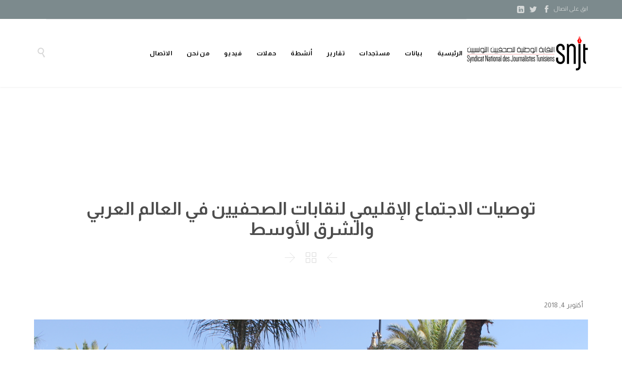

--- FILE ---
content_type: text/html; charset=UTF-8
request_url: https://snjt.org/2018/10/04/%D8%AA%D9%88%D8%B5%D9%8A%D8%A7%D8%AA-%D8%A7%D9%84%D8%A7%D8%AC%D8%AA%D9%85%D8%A7%D8%B9-%D8%A7%D9%84%D8%A5%D9%82%D9%84%D9%8A%D9%85%D9%8A-%D9%84%D9%86%D9%82%D8%A7%D8%A8%D8%A7%D8%AA-%D8%A7%D9%84/
body_size: 23217
content:
<!DOCTYPE html>
<!--[if IE]><![endif]-->
<!--[if IE 8 ]> <html dir="rtl" lang="ar" class="no-js ie8"> <![endif]-->
<!--[if IE 9 ]> <html dir="rtl" lang="ar" class="no-js ie9"> <![endif]-->
<!--[if (gt IE 9)|!(IE)]><!--> <html dir="rtl" lang="ar" class="no-ie no-js"> <!--<![endif]-->

<head>
	<meta charset="UTF-8" />
	<meta http-equiv="X-UA-Compatible" content="IE=edge,chrome=1" />
	<meta name="viewport" content="width=device-width, initial-scale=1">

	<link rel="pingback" href="https://snjt.org/xmlrpc.php" />
	<meta name='robots' content='index, follow, max-image-preview:large, max-snippet:-1, max-video-preview:-1' />
		<style>img:is([sizes="auto" i], [sizes^="auto," i]) { contain-intrinsic-size: 3000px 1500px }</style>
		<!-- Google tag (gtag.js) consent mode dataLayer added by Site Kit -->
<script type="text/javascript" id="google_gtagjs-js-consent-mode-data-layer">
/* <![CDATA[ */
window.dataLayer = window.dataLayer || [];function gtag(){dataLayer.push(arguments);}
gtag('consent', 'default', {"ad_personalization":"denied","ad_storage":"denied","ad_user_data":"denied","analytics_storage":"denied","functionality_storage":"denied","security_storage":"denied","personalization_storage":"denied","region":["AT","BE","BG","CH","CY","CZ","DE","DK","EE","ES","FI","FR","GB","GR","HR","HU","IE","IS","IT","LI","LT","LU","LV","MT","NL","NO","PL","PT","RO","SE","SI","SK"],"wait_for_update":500});
window._googlesitekitConsentCategoryMap = {"statistics":["analytics_storage"],"marketing":["ad_storage","ad_user_data","ad_personalization"],"functional":["functionality_storage","security_storage"],"preferences":["personalization_storage"]};
window._googlesitekitConsents = {"ad_personalization":"denied","ad_storage":"denied","ad_user_data":"denied","analytics_storage":"denied","functionality_storage":"denied","security_storage":"denied","personalization_storage":"denied","region":["AT","BE","BG","CH","CY","CZ","DE","DK","EE","ES","FI","FR","GB","GR","HR","HU","IE","IS","IT","LI","LT","LU","LV","MT","NL","NO","PL","PT","RO","SE","SI","SK"],"wait_for_update":500};
/* ]]> */
</script>
<!-- End Google tag (gtag.js) consent mode dataLayer added by Site Kit -->

	<!-- This site is optimized with the Yoast SEO plugin v25.6 - https://yoast.com/wordpress/plugins/seo/ -->
	<title>توصيات الاجتماع الإقليمي لنقابات الصحفيين في العالم العربي والشرق الأوسط - النقابة الوطنية للصحفيين التونسيين</title>
	<link rel="canonical" href="https://snjt.org/2018/10/04/توصيات-الاجتماع-الإقليمي-لنقابات-ال/" />
	<meta property="og:locale" content="ar_AR" />
	<meta property="og:type" content="article" />
	<meta property="og:title" content="توصيات الاجتماع الإقليمي لنقابات الصحفيين في العالم العربي والشرق الأوسط - النقابة الوطنية للصحفيين التونسيين" />
	<meta property="og:description" content="الاجتماع الإقليمي لنقابات الصحفيين في العالم العربي والشرق الأوسط الاتحاد الدولي للصحفيين التنظيم النقابي في العصر الرقمي 2-3 تشرين أول/أكتوبر-2018- مراكش &nbsp; ناقش المشاركون في الاجتماع الإقليمي للاتحاد الدولي للصحفيين لنقابات الصحفيين في العالم العربي والشرق والأوسط مجموعة من القضايا الملحة التي تؤثر في حقوق الصحفيين الاجتماعية والمهنية في المنطقة بالإضافة إلى المستجدات التقنية والاقتصادية..." />
	<meta property="og:url" content="https://snjt.org/2018/10/04/توصيات-الاجتماع-الإقليمي-لنقابات-ال/" />
	<meta property="og:site_name" content="النقابة الوطنية للصحفيين التونسيين" />
	<meta property="article:publisher" content="https://www.facebook.com/snjt.tunisie/?fref=ts" />
	<meta property="article:published_time" content="2018-10-04T08:44:12+00:00" />
	<meta property="article:modified_time" content="2018-10-04T09:44:46+00:00" />
	<meta property="og:image" content="https://snjt.org/wp-content/uploads/2018/10/IMG_2495-1024x682.jpg" />
	<meta property="og:image:width" content="1024" />
	<meta property="og:image:height" content="682" />
	<meta property="og:image:type" content="image/jpeg" />
	<meta name="author" content="fahem" />
	<meta name="twitter:card" content="summary_large_image" />
	<meta name="twitter:creator" content="@TunisieSnjt" />
	<meta name="twitter:site" content="@TunisieSnjt" />
	<meta name="twitter:label1" content="كُتب بواسطة" />
	<meta name="twitter:data1" content="fahem" />
	<script type="application/ld+json" class="yoast-schema-graph">{"@context":"https://schema.org","@graph":[{"@type":"WebPage","@id":"https://snjt.org/2018/10/04/%d8%aa%d9%88%d8%b5%d9%8a%d8%a7%d8%aa-%d8%a7%d9%84%d8%a7%d8%ac%d8%aa%d9%85%d8%a7%d8%b9-%d8%a7%d9%84%d8%a5%d9%82%d9%84%d9%8a%d9%85%d9%8a-%d9%84%d9%86%d9%82%d8%a7%d8%a8%d8%a7%d8%aa-%d8%a7%d9%84/","url":"https://snjt.org/2018/10/04/%d8%aa%d9%88%d8%b5%d9%8a%d8%a7%d8%aa-%d8%a7%d9%84%d8%a7%d8%ac%d8%aa%d9%85%d8%a7%d8%b9-%d8%a7%d9%84%d8%a5%d9%82%d9%84%d9%8a%d9%85%d9%8a-%d9%84%d9%86%d9%82%d8%a7%d8%a8%d8%a7%d8%aa-%d8%a7%d9%84/","name":"توصيات الاجتماع الإقليمي لنقابات الصحفيين في العالم العربي والشرق الأوسط - النقابة الوطنية للصحفيين التونسيين","isPartOf":{"@id":"https://snjt.org/#website"},"primaryImageOfPage":{"@id":"https://snjt.org/2018/10/04/%d8%aa%d9%88%d8%b5%d9%8a%d8%a7%d8%aa-%d8%a7%d9%84%d8%a7%d8%ac%d8%aa%d9%85%d8%a7%d8%b9-%d8%a7%d9%84%d8%a5%d9%82%d9%84%d9%8a%d9%85%d9%8a-%d9%84%d9%86%d9%82%d8%a7%d8%a8%d8%a7%d8%aa-%d8%a7%d9%84/#primaryimage"},"image":{"@id":"https://snjt.org/2018/10/04/%d8%aa%d9%88%d8%b5%d9%8a%d8%a7%d8%aa-%d8%a7%d9%84%d8%a7%d8%ac%d8%aa%d9%85%d8%a7%d8%b9-%d8%a7%d9%84%d8%a5%d9%82%d9%84%d9%8a%d9%85%d9%8a-%d9%84%d9%86%d9%82%d8%a7%d8%a8%d8%a7%d8%aa-%d8%a7%d9%84/#primaryimage"},"thumbnailUrl":"https://snjt.org/wp-content/uploads/2018/10/IMG_2495.jpg","datePublished":"2018-10-04T08:44:12+00:00","dateModified":"2018-10-04T09:44:46+00:00","author":{"@id":"https://snjt.org/#/schema/person/44b3501009b48a4752f88cfa4315d160"},"breadcrumb":{"@id":"https://snjt.org/2018/10/04/%d8%aa%d9%88%d8%b5%d9%8a%d8%a7%d8%aa-%d8%a7%d9%84%d8%a7%d8%ac%d8%aa%d9%85%d8%a7%d8%b9-%d8%a7%d9%84%d8%a5%d9%82%d9%84%d9%8a%d9%85%d9%8a-%d9%84%d9%86%d9%82%d8%a7%d8%a8%d8%a7%d8%aa-%d8%a7%d9%84/#breadcrumb"},"inLanguage":"ar","potentialAction":[{"@type":"ReadAction","target":["https://snjt.org/2018/10/04/%d8%aa%d9%88%d8%b5%d9%8a%d8%a7%d8%aa-%d8%a7%d9%84%d8%a7%d8%ac%d8%aa%d9%85%d8%a7%d8%b9-%d8%a7%d9%84%d8%a5%d9%82%d9%84%d9%8a%d9%85%d9%8a-%d9%84%d9%86%d9%82%d8%a7%d8%a8%d8%a7%d8%aa-%d8%a7%d9%84/"]}]},{"@type":"ImageObject","inLanguage":"ar","@id":"https://snjt.org/2018/10/04/%d8%aa%d9%88%d8%b5%d9%8a%d8%a7%d8%aa-%d8%a7%d9%84%d8%a7%d8%ac%d8%aa%d9%85%d8%a7%d8%b9-%d8%a7%d9%84%d8%a5%d9%82%d9%84%d9%8a%d9%85%d9%8a-%d9%84%d9%86%d9%82%d8%a7%d8%a8%d8%a7%d8%aa-%d8%a7%d9%84/#primaryimage","url":"https://snjt.org/wp-content/uploads/2018/10/IMG_2495.jpg","contentUrl":"https://snjt.org/wp-content/uploads/2018/10/IMG_2495.jpg","width":"3088","height":"2056"},{"@type":"BreadcrumbList","@id":"https://snjt.org/2018/10/04/%d8%aa%d9%88%d8%b5%d9%8a%d8%a7%d8%aa-%d8%a7%d9%84%d8%a7%d8%ac%d8%aa%d9%85%d8%a7%d8%b9-%d8%a7%d9%84%d8%a5%d9%82%d9%84%d9%8a%d9%85%d9%8a-%d9%84%d9%86%d9%82%d8%a7%d8%a8%d8%a7%d8%aa-%d8%a7%d9%84/#breadcrumb","itemListElement":[{"@type":"ListItem","position":1,"name":"الرئيسية","item":"https://snjt.org/"},{"@type":"ListItem","position":2,"name":"توصيات الاجتماع الإقليمي لنقابات الصحفيين في العالم العربي والشرق الأوسط"}]},{"@type":"WebSite","@id":"https://snjt.org/#website","url":"https://snjt.org/","name":"النقابة الوطنية للصحفيين التونسيين","description":"انتصر لحرية الصحافة","potentialAction":[{"@type":"SearchAction","target":{"@type":"EntryPoint","urlTemplate":"https://snjt.org/?s={search_term_string}"},"query-input":{"@type":"PropertyValueSpecification","valueRequired":true,"valueName":"search_term_string"}}],"inLanguage":"ar"},{"@type":"Person","@id":"https://snjt.org/#/schema/person/44b3501009b48a4752f88cfa4315d160","name":"fahem","image":{"@type":"ImageObject","inLanguage":"ar","@id":"https://snjt.org/#/schema/person/image/","url":"https://secure.gravatar.com/avatar/8ea6da9badcb66f321b2ed25f7267e62?s=96&d=mm&r=g","contentUrl":"https://secure.gravatar.com/avatar/8ea6da9badcb66f321b2ed25f7267e62?s=96&d=mm&r=g","caption":"fahem"}}]}</script>
	<!-- / Yoast SEO plugin. -->


<link rel='dns-prefetch' href='//www.googletagmanager.com' />
<link rel='dns-prefetch' href='//fonts.googleapis.com' />
<link rel="alternate" type="application/rss+xml" title="النقابة الوطنية للصحفيين التونسيين &laquo; الخلاصة" href="https://snjt.org/feed/" />
<link rel="alternate" type="application/rss+xml" title="النقابة الوطنية للصحفيين التونسيين &laquo; خلاصة التعليقات" href="https://snjt.org/comments/feed/" />
<link rel="alternate" type="application/rss+xml" title="النقابة الوطنية للصحفيين التونسيين &laquo; توصيات الاجتماع الإقليمي لنقابات الصحفيين في العالم العربي والشرق الأوسط خلاصة التعليقات" href="https://snjt.org/2018/10/04/%d8%aa%d9%88%d8%b5%d9%8a%d8%a7%d8%aa-%d8%a7%d9%84%d8%a7%d8%ac%d8%aa%d9%85%d8%a7%d8%b9-%d8%a7%d9%84%d8%a5%d9%82%d9%84%d9%8a%d9%85%d9%8a-%d9%84%d9%86%d9%82%d8%a7%d8%a8%d8%a7%d8%aa-%d8%a7%d9%84/feed/" />
		<style>
			.lazyload,
			.lazyloading {
				max-width: 100%;
			}
		</style>
		<script type="text/javascript">
/* <![CDATA[ */
window._wpemojiSettings = {"baseUrl":"https:\/\/s.w.org\/images\/core\/emoji\/15.0.3\/72x72\/","ext":".png","svgUrl":"https:\/\/s.w.org\/images\/core\/emoji\/15.0.3\/svg\/","svgExt":".svg","source":{"concatemoji":"https:\/\/snjt.org\/wp-includes\/js\/wp-emoji-release.min.js?ver=6.6.4"}};
/*! This file is auto-generated */
!function(i,n){var o,s,e;function c(e){try{var t={supportTests:e,timestamp:(new Date).valueOf()};sessionStorage.setItem(o,JSON.stringify(t))}catch(e){}}function p(e,t,n){e.clearRect(0,0,e.canvas.width,e.canvas.height),e.fillText(t,0,0);var t=new Uint32Array(e.getImageData(0,0,e.canvas.width,e.canvas.height).data),r=(e.clearRect(0,0,e.canvas.width,e.canvas.height),e.fillText(n,0,0),new Uint32Array(e.getImageData(0,0,e.canvas.width,e.canvas.height).data));return t.every(function(e,t){return e===r[t]})}function u(e,t,n){switch(t){case"flag":return n(e,"\ud83c\udff3\ufe0f\u200d\u26a7\ufe0f","\ud83c\udff3\ufe0f\u200b\u26a7\ufe0f")?!1:!n(e,"\ud83c\uddfa\ud83c\uddf3","\ud83c\uddfa\u200b\ud83c\uddf3")&&!n(e,"\ud83c\udff4\udb40\udc67\udb40\udc62\udb40\udc65\udb40\udc6e\udb40\udc67\udb40\udc7f","\ud83c\udff4\u200b\udb40\udc67\u200b\udb40\udc62\u200b\udb40\udc65\u200b\udb40\udc6e\u200b\udb40\udc67\u200b\udb40\udc7f");case"emoji":return!n(e,"\ud83d\udc26\u200d\u2b1b","\ud83d\udc26\u200b\u2b1b")}return!1}function f(e,t,n){var r="undefined"!=typeof WorkerGlobalScope&&self instanceof WorkerGlobalScope?new OffscreenCanvas(300,150):i.createElement("canvas"),a=r.getContext("2d",{willReadFrequently:!0}),o=(a.textBaseline="top",a.font="600 32px Arial",{});return e.forEach(function(e){o[e]=t(a,e,n)}),o}function t(e){var t=i.createElement("script");t.src=e,t.defer=!0,i.head.appendChild(t)}"undefined"!=typeof Promise&&(o="wpEmojiSettingsSupports",s=["flag","emoji"],n.supports={everything:!0,everythingExceptFlag:!0},e=new Promise(function(e){i.addEventListener("DOMContentLoaded",e,{once:!0})}),new Promise(function(t){var n=function(){try{var e=JSON.parse(sessionStorage.getItem(o));if("object"==typeof e&&"number"==typeof e.timestamp&&(new Date).valueOf()<e.timestamp+604800&&"object"==typeof e.supportTests)return e.supportTests}catch(e){}return null}();if(!n){if("undefined"!=typeof Worker&&"undefined"!=typeof OffscreenCanvas&&"undefined"!=typeof URL&&URL.createObjectURL&&"undefined"!=typeof Blob)try{var e="postMessage("+f.toString()+"("+[JSON.stringify(s),u.toString(),p.toString()].join(",")+"));",r=new Blob([e],{type:"text/javascript"}),a=new Worker(URL.createObjectURL(r),{name:"wpTestEmojiSupports"});return void(a.onmessage=function(e){c(n=e.data),a.terminate(),t(n)})}catch(e){}c(n=f(s,u,p))}t(n)}).then(function(e){for(var t in e)n.supports[t]=e[t],n.supports.everything=n.supports.everything&&n.supports[t],"flag"!==t&&(n.supports.everythingExceptFlag=n.supports.everythingExceptFlag&&n.supports[t]);n.supports.everythingExceptFlag=n.supports.everythingExceptFlag&&!n.supports.flag,n.DOMReady=!1,n.readyCallback=function(){n.DOMReady=!0}}).then(function(){return e}).then(function(){var e;n.supports.everything||(n.readyCallback(),(e=n.source||{}).concatemoji?t(e.concatemoji):e.wpemoji&&e.twemoji&&(t(e.twemoji),t(e.wpemoji)))}))}((window,document),window._wpemojiSettings);
/* ]]> */
</script>
<style id='wp-emoji-styles-inline-css' type='text/css'>

	img.wp-smiley, img.emoji {
		display: inline !important;
		border: none !important;
		box-shadow: none !important;
		height: 1em !important;
		width: 1em !important;
		margin: 0 0.07em !important;
		vertical-align: -0.1em !important;
		background: none !important;
		padding: 0 !important;
	}
</style>
<link rel='stylesheet' id='wp-block-library-rtl-css' href='https://snjt.org/wp-includes/css/dist/block-library/style-rtl.min.css?ver=6.6.4' type='text/css' media='all' />
<style id='classic-theme-styles-inline-css' type='text/css'>
/*! This file is auto-generated */
.wp-block-button__link{color:#fff;background-color:#32373c;border-radius:9999px;box-shadow:none;text-decoration:none;padding:calc(.667em + 2px) calc(1.333em + 2px);font-size:1.125em}.wp-block-file__button{background:#32373c;color:#fff;text-decoration:none}
</style>
<style id='global-styles-inline-css' type='text/css'>
:root{--wp--preset--aspect-ratio--square: 1;--wp--preset--aspect-ratio--4-3: 4/3;--wp--preset--aspect-ratio--3-4: 3/4;--wp--preset--aspect-ratio--3-2: 3/2;--wp--preset--aspect-ratio--2-3: 2/3;--wp--preset--aspect-ratio--16-9: 16/9;--wp--preset--aspect-ratio--9-16: 9/16;--wp--preset--color--black: #000000;--wp--preset--color--cyan-bluish-gray: #abb8c3;--wp--preset--color--white: #ffffff;--wp--preset--color--pale-pink: #f78da7;--wp--preset--color--vivid-red: #cf2e2e;--wp--preset--color--luminous-vivid-orange: #ff6900;--wp--preset--color--luminous-vivid-amber: #fcb900;--wp--preset--color--light-green-cyan: #7bdcb5;--wp--preset--color--vivid-green-cyan: #00d084;--wp--preset--color--pale-cyan-blue: #8ed1fc;--wp--preset--color--vivid-cyan-blue: #0693e3;--wp--preset--color--vivid-purple: #9b51e0;--wp--preset--gradient--vivid-cyan-blue-to-vivid-purple: linear-gradient(135deg,rgba(6,147,227,1) 0%,rgb(155,81,224) 100%);--wp--preset--gradient--light-green-cyan-to-vivid-green-cyan: linear-gradient(135deg,rgb(122,220,180) 0%,rgb(0,208,130) 100%);--wp--preset--gradient--luminous-vivid-amber-to-luminous-vivid-orange: linear-gradient(135deg,rgba(252,185,0,1) 0%,rgba(255,105,0,1) 100%);--wp--preset--gradient--luminous-vivid-orange-to-vivid-red: linear-gradient(135deg,rgba(255,105,0,1) 0%,rgb(207,46,46) 100%);--wp--preset--gradient--very-light-gray-to-cyan-bluish-gray: linear-gradient(135deg,rgb(238,238,238) 0%,rgb(169,184,195) 100%);--wp--preset--gradient--cool-to-warm-spectrum: linear-gradient(135deg,rgb(74,234,220) 0%,rgb(151,120,209) 20%,rgb(207,42,186) 40%,rgb(238,44,130) 60%,rgb(251,105,98) 80%,rgb(254,248,76) 100%);--wp--preset--gradient--blush-light-purple: linear-gradient(135deg,rgb(255,206,236) 0%,rgb(152,150,240) 100%);--wp--preset--gradient--blush-bordeaux: linear-gradient(135deg,rgb(254,205,165) 0%,rgb(254,45,45) 50%,rgb(107,0,62) 100%);--wp--preset--gradient--luminous-dusk: linear-gradient(135deg,rgb(255,203,112) 0%,rgb(199,81,192) 50%,rgb(65,88,208) 100%);--wp--preset--gradient--pale-ocean: linear-gradient(135deg,rgb(255,245,203) 0%,rgb(182,227,212) 50%,rgb(51,167,181) 100%);--wp--preset--gradient--electric-grass: linear-gradient(135deg,rgb(202,248,128) 0%,rgb(113,206,126) 100%);--wp--preset--gradient--midnight: linear-gradient(135deg,rgb(2,3,129) 0%,rgb(40,116,252) 100%);--wp--preset--font-size--small: 13px;--wp--preset--font-size--medium: 20px;--wp--preset--font-size--large: 36px;--wp--preset--font-size--x-large: 42px;--wp--preset--spacing--20: 0.44rem;--wp--preset--spacing--30: 0.67rem;--wp--preset--spacing--40: 1rem;--wp--preset--spacing--50: 1.5rem;--wp--preset--spacing--60: 2.25rem;--wp--preset--spacing--70: 3.38rem;--wp--preset--spacing--80: 5.06rem;--wp--preset--shadow--natural: 6px 6px 9px rgba(0, 0, 0, 0.2);--wp--preset--shadow--deep: 12px 12px 50px rgba(0, 0, 0, 0.4);--wp--preset--shadow--sharp: 6px 6px 0px rgba(0, 0, 0, 0.2);--wp--preset--shadow--outlined: 6px 6px 0px -3px rgba(255, 255, 255, 1), 6px 6px rgba(0, 0, 0, 1);--wp--preset--shadow--crisp: 6px 6px 0px rgba(0, 0, 0, 1);}:where(.is-layout-flex){gap: 0.5em;}:where(.is-layout-grid){gap: 0.5em;}body .is-layout-flex{display: flex;}.is-layout-flex{flex-wrap: wrap;align-items: center;}.is-layout-flex > :is(*, div){margin: 0;}body .is-layout-grid{display: grid;}.is-layout-grid > :is(*, div){margin: 0;}:where(.wp-block-columns.is-layout-flex){gap: 2em;}:where(.wp-block-columns.is-layout-grid){gap: 2em;}:where(.wp-block-post-template.is-layout-flex){gap: 1.25em;}:where(.wp-block-post-template.is-layout-grid){gap: 1.25em;}.has-black-color{color: var(--wp--preset--color--black) !important;}.has-cyan-bluish-gray-color{color: var(--wp--preset--color--cyan-bluish-gray) !important;}.has-white-color{color: var(--wp--preset--color--white) !important;}.has-pale-pink-color{color: var(--wp--preset--color--pale-pink) !important;}.has-vivid-red-color{color: var(--wp--preset--color--vivid-red) !important;}.has-luminous-vivid-orange-color{color: var(--wp--preset--color--luminous-vivid-orange) !important;}.has-luminous-vivid-amber-color{color: var(--wp--preset--color--luminous-vivid-amber) !important;}.has-light-green-cyan-color{color: var(--wp--preset--color--light-green-cyan) !important;}.has-vivid-green-cyan-color{color: var(--wp--preset--color--vivid-green-cyan) !important;}.has-pale-cyan-blue-color{color: var(--wp--preset--color--pale-cyan-blue) !important;}.has-vivid-cyan-blue-color{color: var(--wp--preset--color--vivid-cyan-blue) !important;}.has-vivid-purple-color{color: var(--wp--preset--color--vivid-purple) !important;}.has-black-background-color{background-color: var(--wp--preset--color--black) !important;}.has-cyan-bluish-gray-background-color{background-color: var(--wp--preset--color--cyan-bluish-gray) !important;}.has-white-background-color{background-color: var(--wp--preset--color--white) !important;}.has-pale-pink-background-color{background-color: var(--wp--preset--color--pale-pink) !important;}.has-vivid-red-background-color{background-color: var(--wp--preset--color--vivid-red) !important;}.has-luminous-vivid-orange-background-color{background-color: var(--wp--preset--color--luminous-vivid-orange) !important;}.has-luminous-vivid-amber-background-color{background-color: var(--wp--preset--color--luminous-vivid-amber) !important;}.has-light-green-cyan-background-color{background-color: var(--wp--preset--color--light-green-cyan) !important;}.has-vivid-green-cyan-background-color{background-color: var(--wp--preset--color--vivid-green-cyan) !important;}.has-pale-cyan-blue-background-color{background-color: var(--wp--preset--color--pale-cyan-blue) !important;}.has-vivid-cyan-blue-background-color{background-color: var(--wp--preset--color--vivid-cyan-blue) !important;}.has-vivid-purple-background-color{background-color: var(--wp--preset--color--vivid-purple) !important;}.has-black-border-color{border-color: var(--wp--preset--color--black) !important;}.has-cyan-bluish-gray-border-color{border-color: var(--wp--preset--color--cyan-bluish-gray) !important;}.has-white-border-color{border-color: var(--wp--preset--color--white) !important;}.has-pale-pink-border-color{border-color: var(--wp--preset--color--pale-pink) !important;}.has-vivid-red-border-color{border-color: var(--wp--preset--color--vivid-red) !important;}.has-luminous-vivid-orange-border-color{border-color: var(--wp--preset--color--luminous-vivid-orange) !important;}.has-luminous-vivid-amber-border-color{border-color: var(--wp--preset--color--luminous-vivid-amber) !important;}.has-light-green-cyan-border-color{border-color: var(--wp--preset--color--light-green-cyan) !important;}.has-vivid-green-cyan-border-color{border-color: var(--wp--preset--color--vivid-green-cyan) !important;}.has-pale-cyan-blue-border-color{border-color: var(--wp--preset--color--pale-cyan-blue) !important;}.has-vivid-cyan-blue-border-color{border-color: var(--wp--preset--color--vivid-cyan-blue) !important;}.has-vivid-purple-border-color{border-color: var(--wp--preset--color--vivid-purple) !important;}.has-vivid-cyan-blue-to-vivid-purple-gradient-background{background: var(--wp--preset--gradient--vivid-cyan-blue-to-vivid-purple) !important;}.has-light-green-cyan-to-vivid-green-cyan-gradient-background{background: var(--wp--preset--gradient--light-green-cyan-to-vivid-green-cyan) !important;}.has-luminous-vivid-amber-to-luminous-vivid-orange-gradient-background{background: var(--wp--preset--gradient--luminous-vivid-amber-to-luminous-vivid-orange) !important;}.has-luminous-vivid-orange-to-vivid-red-gradient-background{background: var(--wp--preset--gradient--luminous-vivid-orange-to-vivid-red) !important;}.has-very-light-gray-to-cyan-bluish-gray-gradient-background{background: var(--wp--preset--gradient--very-light-gray-to-cyan-bluish-gray) !important;}.has-cool-to-warm-spectrum-gradient-background{background: var(--wp--preset--gradient--cool-to-warm-spectrum) !important;}.has-blush-light-purple-gradient-background{background: var(--wp--preset--gradient--blush-light-purple) !important;}.has-blush-bordeaux-gradient-background{background: var(--wp--preset--gradient--blush-bordeaux) !important;}.has-luminous-dusk-gradient-background{background: var(--wp--preset--gradient--luminous-dusk) !important;}.has-pale-ocean-gradient-background{background: var(--wp--preset--gradient--pale-ocean) !important;}.has-electric-grass-gradient-background{background: var(--wp--preset--gradient--electric-grass) !important;}.has-midnight-gradient-background{background: var(--wp--preset--gradient--midnight) !important;}.has-small-font-size{font-size: var(--wp--preset--font-size--small) !important;}.has-medium-font-size{font-size: var(--wp--preset--font-size--medium) !important;}.has-large-font-size{font-size: var(--wp--preset--font-size--large) !important;}.has-x-large-font-size{font-size: var(--wp--preset--font-size--x-large) !important;}
:where(.wp-block-post-template.is-layout-flex){gap: 1.25em;}:where(.wp-block-post-template.is-layout-grid){gap: 1.25em;}
:where(.wp-block-columns.is-layout-flex){gap: 2em;}:where(.wp-block-columns.is-layout-grid){gap: 2em;}
:root :where(.wp-block-pullquote){font-size: 1.5em;line-height: 1.6;}
</style>
<link rel='stylesheet' id='contact-form-7-css' href='https://snjt.org/wp-content/plugins/contact-form-7/includes/css/styles.css?ver=6.0.6' type='text/css' media='all' />
<link rel='stylesheet' id='contact-form-7-rtl-css' href='https://snjt.org/wp-content/plugins/contact-form-7/includes/css/styles-rtl.css?ver=6.0.6' type='text/css' media='all' />
<link rel='stylesheet' id='wpv-gfonts-css' href='https://fonts.googleapis.com/css?family=Almarai%3Abold%2C800%2Cnormal%2C300%2C600%2Citalic&#038;subset=latin&#038;ver=24' type='text/css' media='all' />
<link rel='stylesheet' id='front-magnific-popup-css' href='https://snjt.org/wp-content/themes/construction/wpv_theme/assets/css/magnific.css?ver=6.6.4' type='text/css' media='all' />
<link rel='stylesheet' id='vamtam-front-all-css' href='https://snjt.org/wp-content/themes/construction/cache/all.css?ver=1726751402' type='text/css' media='all' />
<link rel='stylesheet' id='wp-add-custom-css-css' href='https://snjt.org?display_custom_css=css&#038;ver=6.6.4' type='text/css' media='all' />
<script type="text/javascript" src="https://snjt.org/wp-includes/js/jquery/jquery.min.js?ver=3.7.1" id="jquery-core-js"></script>
<script type="text/javascript" src="https://snjt.org/wp-includes/js/jquery/jquery-migrate.min.js?ver=3.4.1" id="jquery-migrate-js"></script>
<script type="text/javascript" src="//snjt.org/wp-content/plugins/revslider/sr6/assets/js/rbtools.min.js?ver=6.7.17" async id="tp-tools-js"></script>
<script type="text/javascript" src="//snjt.org/wp-content/plugins/revslider/sr6/assets/js/rs6.min.js?ver=6.7.17" async id="revmin-js"></script>
<script type="text/javascript" src="https://snjt.org/wp-content/themes/construction/vamtam/assets/js/modernizr.min.js?ver=6.6.4" id="modernizr-js"></script>

<!-- Google tag (gtag.js) snippet added by Site Kit -->
<!-- Google Analytics snippet added by Site Kit -->
<script type="text/javascript" src="https://www.googletagmanager.com/gtag/js?id=GT-WBL62BB" id="google_gtagjs-js" async></script>
<script type="text/javascript" id="google_gtagjs-js-after">
/* <![CDATA[ */
window.dataLayer = window.dataLayer || [];function gtag(){dataLayer.push(arguments);}
gtag("set","linker",{"domains":["snjt.org"]});
gtag("js", new Date());
gtag("set", "developer_id.dZTNiMT", true);
gtag("config", "GT-WBL62BB");
 window._googlesitekit = window._googlesitekit || {}; window._googlesitekit.throttledEvents = []; window._googlesitekit.gtagEvent = (name, data) => { var key = JSON.stringify( { name, data } ); if ( !! window._googlesitekit.throttledEvents[ key ] ) { return; } window._googlesitekit.throttledEvents[ key ] = true; setTimeout( () => { delete window._googlesitekit.throttledEvents[ key ]; }, 5 ); gtag( "event", name, { ...data, event_source: "site-kit" } ); }; 
/* ]]> */
</script>
<link rel="https://api.w.org/" href="https://snjt.org/wp-json/" /><link rel="alternate" title="JSON" type="application/json" href="https://snjt.org/wp-json/wp/v2/posts/18564" /><link rel="EditURI" type="application/rsd+xml" title="RSD" href="https://snjt.org/xmlrpc.php?rsd" />
<meta name="generator" content="WordPress 6.6.4" />
<link rel='shortlink' href='https://snjt.org/?p=18564' />
<link rel="alternate" title="oEmbed (JSON)" type="application/json+oembed" href="https://snjt.org/wp-json/oembed/1.0/embed?url=https%3A%2F%2Fsnjt.org%2F2018%2F10%2F04%2F%25d8%25aa%25d9%2588%25d8%25b5%25d9%258a%25d8%25a7%25d8%25aa-%25d8%25a7%25d9%2584%25d8%25a7%25d8%25ac%25d8%25aa%25d9%2585%25d8%25a7%25d8%25b9-%25d8%25a7%25d9%2584%25d8%25a5%25d9%2582%25d9%2584%25d9%258a%25d9%2585%25d9%258a-%25d9%2584%25d9%2586%25d9%2582%25d8%25a7%25d8%25a8%25d8%25a7%25d8%25aa-%25d8%25a7%25d9%2584%2F" />
<link rel="alternate" title="oEmbed (XML)" type="text/xml+oembed" href="https://snjt.org/wp-json/oembed/1.0/embed?url=https%3A%2F%2Fsnjt.org%2F2018%2F10%2F04%2F%25d8%25aa%25d9%2588%25d8%25b5%25d9%258a%25d8%25a7%25d8%25aa-%25d8%25a7%25d9%2584%25d8%25a7%25d8%25ac%25d8%25aa%25d9%2585%25d8%25a7%25d8%25b9-%25d8%25a7%25d9%2584%25d8%25a5%25d9%2582%25d9%2584%25d9%258a%25d9%2585%25d9%258a-%25d9%2584%25d9%2586%25d9%2582%25d8%25a7%25d8%25a8%25d8%25a7%25d8%25aa-%25d8%25a7%25d9%2584%2F&#038;format=xml" />
<!-- start Simple Custom CSS and JS -->
<script type="text/javascript">
/*$(document).ready(function () {
      if($(window).scrollTop() === 0){
        alert("Hello! I");
      }
      $(window).on("scroll", function(){
      if($(window).scrollTop() === 0){
        alert("Hello!");
      }
	});
});*/

</script>
<!-- end Simple Custom CSS and JS -->
<!-- start Simple Custom CSS and JS -->
<script type="text/javascript">
/* Your code goes here */ 

/*postdate = document.getElementsByClassName("post-date")[0].innerHTML;
  if(postdate.search("janvier")>0)
    postdate.replace("janvier","جانفي");*/

</script>
<!-- end Simple Custom CSS and JS -->
<meta name="generator" content="Site Kit by Google 1.170.0" />		<script>
			document.documentElement.className = document.documentElement.className.replace('no-js', 'js');
		</script>
				<style>
			.no-js img.lazyload {
				display: none;
			}

			figure.wp-block-image img.lazyloading {
				min-width: 150px;
			}

			.lazyload,
			.lazyloading {
				--smush-placeholder-width: 100px;
				--smush-placeholder-aspect-ratio: 1/1;
				width: var(--smush-image-width, var(--smush-placeholder-width)) !important;
				aspect-ratio: var(--smush-image-aspect-ratio, var(--smush-placeholder-aspect-ratio)) !important;
			}

						.lazyload, .lazyloading {
				opacity: 0;
			}

			.lazyloaded {
				opacity: 1;
				transition: opacity 400ms;
				transition-delay: 0ms;
			}

					</style>
		<style>html{background-color:#ffffff;}.wpv-main{background-color:#ffffff;}</style><meta name="generator" content="Powered by Slider Revolution 6.7.17 - responsive, Mobile-Friendly Slider Plugin for WordPress with comfortable drag and drop interface." />
<link rel="icon" href="https://snjt.org/wp-content/uploads/2015/11/cropped-logo-snjt-favicon-25401-3-32x32.jpg" sizes="32x32" />
<link rel="icon" href="https://snjt.org/wp-content/uploads/2015/11/cropped-logo-snjt-favicon-25401-3-192x192.jpg" sizes="192x192" />
<link rel="apple-touch-icon" href="https://snjt.org/wp-content/uploads/2015/11/cropped-logo-snjt-favicon-25401-3-180x180.jpg" />
<meta name="msapplication-TileImage" content="https://snjt.org/wp-content/uploads/2015/11/cropped-logo-snjt-favicon-25401-3-270x270.jpg" />
<script>function setREVStartSize(e){
			//window.requestAnimationFrame(function() {
				window.RSIW = window.RSIW===undefined ? window.innerWidth : window.RSIW;
				window.RSIH = window.RSIH===undefined ? window.innerHeight : window.RSIH;
				try {
					var pw = document.getElementById(e.c).parentNode.offsetWidth,
						newh;
					pw = pw===0 || isNaN(pw) || (e.l=="fullwidth" || e.layout=="fullwidth") ? window.RSIW : pw;
					e.tabw = e.tabw===undefined ? 0 : parseInt(e.tabw);
					e.thumbw = e.thumbw===undefined ? 0 : parseInt(e.thumbw);
					e.tabh = e.tabh===undefined ? 0 : parseInt(e.tabh);
					e.thumbh = e.thumbh===undefined ? 0 : parseInt(e.thumbh);
					e.tabhide = e.tabhide===undefined ? 0 : parseInt(e.tabhide);
					e.thumbhide = e.thumbhide===undefined ? 0 : parseInt(e.thumbhide);
					e.mh = e.mh===undefined || e.mh=="" || e.mh==="auto" ? 0 : parseInt(e.mh,0);
					if(e.layout==="fullscreen" || e.l==="fullscreen")
						newh = Math.max(e.mh,window.RSIH);
					else{
						e.gw = Array.isArray(e.gw) ? e.gw : [e.gw];
						for (var i in e.rl) if (e.gw[i]===undefined || e.gw[i]===0) e.gw[i] = e.gw[i-1];
						e.gh = e.el===undefined || e.el==="" || (Array.isArray(e.el) && e.el.length==0)? e.gh : e.el;
						e.gh = Array.isArray(e.gh) ? e.gh : [e.gh];
						for (var i in e.rl) if (e.gh[i]===undefined || e.gh[i]===0) e.gh[i] = e.gh[i-1];
											
						var nl = new Array(e.rl.length),
							ix = 0,
							sl;
						e.tabw = e.tabhide>=pw ? 0 : e.tabw;
						e.thumbw = e.thumbhide>=pw ? 0 : e.thumbw;
						e.tabh = e.tabhide>=pw ? 0 : e.tabh;
						e.thumbh = e.thumbhide>=pw ? 0 : e.thumbh;
						for (var i in e.rl) nl[i] = e.rl[i]<window.RSIW ? 0 : e.rl[i];
						sl = nl[0];
						for (var i in nl) if (sl>nl[i] && nl[i]>0) { sl = nl[i]; ix=i;}
						var m = pw>(e.gw[ix]+e.tabw+e.thumbw) ? 1 : (pw-(e.tabw+e.thumbw)) / (e.gw[ix]);
						newh =  (e.gh[ix] * m) + (e.tabh + e.thumbh);
					}
					var el = document.getElementById(e.c);
					if (el!==null && el) el.style.height = newh+"px";
					el = document.getElementById(e.c+"_wrapper");
					if (el!==null && el) {
						el.style.height = newh+"px";
						el.style.display = "block";
					}
				} catch(e){
					console.log("Failure at Presize of Slider:" + e)
				}
			//});
		  };</script>
		<style type="text/css" id="wp-custom-css">
			.post-entry {
    line-height: 2em;
    width: 60%;
    margin: 0 auto;
    font-size: 1.6em !important;
    direction: rtl;
}


.main-footer {
    background-image: none !important;
}

		</style>
		</head>
<body class="rtl post-template-default single single-post postid-18564 single-format-standard layout-full full pagination-load-more page-vertical-padding-both sticky-header-type-normal wpv-not-scrolled has-page-header no-header-slider no-header-sidebars responsive-layout no-breadcrumbs no-slider-button-thumbnails sticky-header vamtam-limit-wrapper">
	<span id="top"></span>
		<div id="page" class="main-container">

		<div class="fixed-header-box">
	<header class="main-header layout-logo-menu header-content-wrapper ">
			<div id="top-nav-wrapper">
				<nav class="top-nav social-text">
			<div class="limit-wrapper header-padding top-nav-inner">
				<div class="row">
					<div class="row ">
						<div class="grid-1-2" id="top-nav-social">
			<span>ابق على اتصال</span>
									<a href="#" target="_blank"><span class='icon shortcode theme  use-hover' style=''>&#57387;</span></a>
												<a href="#" target="_blank"><span class='icon shortcode   use-hover' style=''>&#58159;</span></a>
												<a href="#" target="_blank"><span class='icon shortcode   use-hover' style=''>&#58209;</span></a>
																																								</div><div class="grid-1-2" id="top-nav-text">
	</div>					</div>
				</div>
			</div>
		</nav>
			</div>
		<div class="header-padding limit-wrapper">
	<div class="header-contents">
		<div class="first-row">
			<div class="logo-wrapper ">
	<a href="#" id="mp-menu-trigger" class="icon-b" data-icon="&#57801;">Open/Close Menu</a>
		<a href="https://snjt.org" title="النقابة الوطنية للصحفيين التونسيين" class="logo " style="min-width:250px">			<img data-src="http://snjt.org/wp-content/uploads/2015/11/logo-sjjt-final-500px-3.png" alt="النقابة الوطنية للصحفيين التونسيين" class="normal-logo lazyload" height="73" style="--smush-placeholder-width: 500px; --smush-placeholder-aspect-ratio: 500/146;padding: 33.5px 0; max-height: 73px;" src="[data-uri]" />
							<img data-src="http://snjt.org/wp-content/uploads/2015/11/logo-sjjt-final-500px-3.png" alt="النقابة الوطنية للصحفيين التونسيين" class="alternative-logo lazyload" height="146" style="--smush-placeholder-width: 500px; --smush-placeholder-aspect-ratio: 500/146;padding: 33.5px 0; max-height: 73px;" src="[data-uri]" />
						</a>
				<span class="logo-tagline">انتصر لحرية الصحافة</span>
		<div class="mobile-logo-additions">
							<button class="header-search icon wpv-overlay-search-trigger">&#57645;</button>
			</div>
</div>

		</div>

		<div class="second-row has-search">
			<div id="menus">
				<nav id="main-menu">
		<a href="#main" title="Skip to content" class="visuallyhidden">Skip to content</a>
	<div class="menu-menufinale-container"><ul id="menu-menufinale" class="menu"><li id="menu-item-13770" class="menu-item menu-item-type-post_type menu-item-object-page menu-item-home menu-item-13770"><a href="https://snjt.org/"><span>الرئيسية</span></a></li>
<li id="menu-item-13768" class="menu-item menu-item-type-post_type menu-item-object-page menu-item-13768"><a href="https://snjt.org/%d8%a8%d9%8a%d8%a7%d9%86%d8%a7%d8%aa/"><span>بيانات</span></a></li>
<li id="menu-item-13765" class="menu-item menu-item-type-post_type menu-item-object-page menu-item-13765"><a href="https://snjt.org/%d9%85%d8%b3%d8%aa%d8%ac%d8%af%d8%a7%d8%aa/"><span>مستجدات</span></a></li>
<li id="menu-item-13772" class="menu-item menu-item-type-post_type menu-item-object-page menu-item-13772"><a href="https://snjt.org/%d8%aa%d9%82%d8%a7%d8%b1%d9%8a%d8%b1/"><span>تقارير</span></a></li>
<li id="menu-item-13769" class="menu-item menu-item-type-post_type menu-item-object-page menu-item-13769"><a href="https://snjt.org/%d8%a3%d9%86%d8%b4%d8%b7%d8%a9/"><span>أنشطة</span></a></li>
<li id="menu-item-13767" class="menu-item menu-item-type-post_type menu-item-object-page menu-item-13767"><a href="https://snjt.org/%d8%ad%d9%85%d9%84%d8%a7%d8%aa-2/"><span>حملات</span></a></li>
<li id="menu-item-13766" class="menu-item menu-item-type-post_type menu-item-object-page menu-item-13766"><a href="https://snjt.org/%d9%81%d9%8a%d8%af%d9%8a%d9%88/"><span>فيديو</span></a></li>
<li id="menu-item-13771" class="menu-item menu-item-type-post_type menu-item-object-page menu-item-13771"><a href="https://snjt.org/%d9%85%d9%86-%d9%86%d8%ad%d9%86/"><span>من نحن</span></a></li>
<li id="menu-item-13773" class="menu-item menu-item-type-post_type menu-item-object-page menu-item-13773"><a href="https://snjt.org/%d8%a7%d9%84%d8%a7%d8%aa%d8%b5%d8%a7%d9%84/"><span>الاتصال</span></a></li>
</ul></div></nav>			</div>
		</div>

		
					<div class="search-wrapper">
				
<button class="header-search icon wpv-overlay-search-trigger">&#57645;</button>			</div>
		
			</div>
</div>	</header>

	</div><!-- / .fixed-header-box -->
<div class="shadow-bottom"></div>
		
		<div class="boxed-layout">
			<div class="pane-wrapper clearfix">
								<div id="main-content">
					<div id="sub-header" class="layout-full has-background">
	<div class="meta-header" style="background-color:#ffffff;background-image:none;">
		<div class="limit-wrapper">
			<div class="meta-header-inside">
				<header class="page-header has-buttons">
				<div class="page-header-content">
											<h1 style="color:#4d4d4d;">
							<span class="title">
								<span itemprop="headline">توصيات الاجتماع الإقليمي لنقابات الصحفيين في العالم العربي والشرق الأوسط</span>
															</span>
						</h1>
										<span class="post-siblings">
	<a href="https://snjt.org/2018/10/03/%d8%a7-2/" rel="prev"><span class="icon theme">&#58887;</span></a>
			<a href="#" class="all-items"><span class='icon shortcode theme  use-hover' style=''>&#57509;</span></a>
	
	<a href="https://snjt.org/2018/10/04/18569/" rel="next"><span class="icon theme">&#58886;</span></a></span>				</div>
			</header>			</div>
		</div>
	</div>
</div>					<!-- #main ( do not remove this comment ) -->
					<div id="main" role="main" class="wpv-main layout-full">
						
													<div class="limit-wrapper">
						

		<div class="row page-wrapper">
			
			<article class="single-post-wrapper full post-18564 post type-post status-publish format-standard has-post-thumbnail hentry category-4 category-declaration">
								<div class="page-content loop-wrapper clearfix full">
					<div class="post-article has-image-wrapper single">
	<div class="standard-post-format clearfix as-image ">
		<div class="post-content-outer single-post">

			<div class="meta-top clearfix">
										<span class="post-date" itemprop="datePublished">أكتوبر 4, 2018 </span>
								</div>
	
			<div class="post-media">
			<div class='media-inner'>
				<img width="3088" height="2056" src="https://snjt.org/wp-content/uploads/2018/10/IMG_2495.jpg" class="attachment-theme-single-3 size-theme-single-3 wp-post-image" alt="" decoding="async" fetchpriority="high" srcset="https://snjt.org/wp-content/uploads/2018/10/IMG_2495.jpg 3088w, https://snjt.org/wp-content/uploads/2018/10/IMG_2495-300x200.jpg 300w, https://snjt.org/wp-content/uploads/2018/10/IMG_2495-768x511.jpg 768w, https://snjt.org/wp-content/uploads/2018/10/IMG_2495-1024x682.jpg 1024w, https://snjt.org/wp-content/uploads/2018/10/IMG_2495-800x533.jpg 800w, https://snjt.org/wp-content/uploads/2018/10/IMG_2495-1020x679.jpg 1020w, https://snjt.org/wp-content/uploads/2018/10/IMG_2495-495x330.jpg 495w, https://snjt.org/wp-content/uploads/2018/10/IMG_2495-320x213.jpg 320w, https://snjt.org/wp-content/uploads/2018/10/IMG_2495-232x154.jpg 232w" sizes="(max-width: 3088px) 100vw, 3088px" />			</div>
		</div>
	
	<div class="post-content the-content">
	<p style="text-align: center"><strong>الاجتماع الإقليمي لنقابات الصحفيين في العالم العربي والشرق الأوسط</strong></p>
<p style="text-align: center"><strong>الاتحاد الدولي للصحفيين</strong></p>
<p style="text-align: center"><strong>التنظيم النقابي في العصر الرقمي </strong></p>
<p style="text-align: left"><strong>2-3 تشرين أول/أكتوبر-2018- مراكش</strong></p>
<p>&nbsp;</p>
<p>ناقش المشاركون في الاجتماع الإقليمي للاتحاد الدولي للصحفيين لنقابات الصحفيين في العالم العربي والشرق والأوسط مجموعة من القضايا الملحة التي تؤثر في حقوق الصحفيين الاجتماعية والمهنية في المنطقة بالإضافة إلى المستجدات التقنية والاقتصادية والاجتماعية التي تعيد تشكيل قطاع الصحافة والاعلام في العالم العربي بشكل غير مسبوق.</p>
<p>وشملت مناقشتهم التطورات في الاعلام الرقمي وما يقتضيه من تطوير للبنى والهياكل النقابية لتعزيز قدرتها على تنظيم العاملين فيه وحماية مصالحهم الاجتماعية والمهنية، والنماذج الاقتصادية التي يرتكز عليها الاعلام الجديد، وحقوق النشر والتأليف للصحفيين، وتعزيز العلاقة بين المنظمات النقابية الإقليمية والدولية، والقيود على حرية الصحافة واستقلاليتها وما ينتج عنه من تعطيل لازدهار الصحافة النوعية، وسلامة الصحفيين ومسألة الافلات من العقاب.</p>
<p>&nbsp;</p>
<p><strong>ووقف</strong> المجتمعون في بداية اجتماعهم دقيقة صمت لذكرى جميع الصحفيات والصحفيين الذين قتلوا اثناء تادية واجبهم المهني في المنطقة وحول العالم.  وتمنوا للجرحى الصحفيين والاعلاميين الشفاء العاجل، ووجهوا تحية تضامن مع عائلات الصحفيين المختفين وتمنوا عودتهم سالمين لعائلاتهم وأحبتهم.</p>
<p><strong>ووجهوا</strong> نداء عاجلا إلى جميع دول المنطقة التي تعتقل أو تحتجز صحفيين لتفرج عنهم بشكل عاجل، وكذلك أن تكف أجهزة الدول عن ترهيب الصحفيين وتخويفهم بهدف التأثير على عملهم المهني.</p>
<p><strong>ودعوا </strong>جميع الدول والمنظمات والاتحادات الوطنية والاقليمية المهنية للإقرار بان الصحافة الحرة والمستقلة هي جزء من منظومة الصالح العام. وضرورة أن تقوم بسن قوانين وتشريعات تضمن وجود مناخ ملائم لازدهار صحافة حرة، ومستقلة، ونوعية قادرة على المساهمة الايجابية في تعزيز الديمقراطية والتنمية المستدامة بحسب خطة الأمم المتحدة للتنمية المستدامة 2030 التي صادقت عليها الدول العربية.</p>
<p>&nbsp;</p>
<p><strong>وشددوا</strong> بشكل خاص على ضرورة ان تسارع الدول العربية إلى تحمل مسؤولياتها لمواجهة انحدار معايير الصحافة في المنطقة العربية من خلال اتخاذ خطوات تشريعية وتنظيمية تكفل استقلالية المؤسسات الاعلامية المملوكة للدولة من النواحي الادارية، والمالية، والاستقلالية التحريرية. لكي تتمكن من القيام بدورها كمؤسسات خدمة عمومية مستقلة قادرة على تحقيق أهدافها بحسب المعايير الدولية، ولتكون رافعة للارتقاء بمعايير العمل الصحفي في كافة قطاع الإعلام.</p>
<p><strong>وأكدوا</strong> على أن الانجازات غير المسبوقة في مجال حرية التعبير في العالم العربي التي مكنتها ثورة الاتصالات والتواصل هي مكتسبات لا يمكن التراجع عنها. وإن قدرة المواطنين في التعبيرعن ارائهم بحرية، يعتبر سندا مهما لحرية الصحافة ومعينا يستفاد منه في تطوير العمل الصحفي المهني. وإن محاولات موضعة حرية التعبير في مواجهة الصحافة المهنية او بديلا مفترضا لها هي مقاربات خاطئة ومصيرها الفشل.</p>
<p><strong>وأعلنوا </strong>عن التزامهم بمواصلة النضال من أجل تحقيق المساواة بين الصحفيات والصحفيين في قطاع الإعلام ومواجهة التمييز والتعسف في قطاع الاعلام بكافة اشكاله وأنواعه.</p>
<p>&nbsp;</p>
<p><strong>وعبروا</strong> عن رفضهم لمواصلة عدد من الدول العربية رفضها الاعتراف بحرية التجمع وطالبوها بالتوقف عن اجهاض حق الصحفيين في تنظيم أنفسهم في منظمات نقابية مستقلة تدافع عنهم وتمثله سواء من خلال التشريعات الوطنية، أو الإجراءات الادارية او الأمنية.</p>
<p>&nbsp;</p>
<p><strong>ووجهوا</strong> تحية إلى نقابة الصحفيين الاردنيين ودورها، من خلال تجمع النقابات المهنية في الاردن، في التصدي لمحاولة الحكومة السابقة فرض سياسات اقتصادية واجتماعية ظالمة ومجحفة بحق العاملين بمن فيهم الصحفيون.</p>
<p><strong>وحييوا</strong> الفوز المستحق للنقابة الوطنية للصحافة المغربية بانتخابات المجلس الوطني للصحافة للتنظيم الذاتي للمهنة وبالدور الكبير الذين لعبته في إقرار هذه الآلية.</p>
<p><strong>ودعوا </strong>الدول العربية والمنظمات الاقليمية التي لا زالت لم توقع على &#8220;إعلان حرية الاعلام في العالم العربي&#8221; لأن تقوم بذلك بشكل عاجل. ووجهوا تحية لكل المنظمات النقابية، والمؤسسات الوطنية لحقوق الانسان وكل الهيئات والمنظمات الوطنية والإقليمية والدولية التي تعاونت مع الصحفيين ونقاباتهم خلال السنوات الماضية من اجل تبني &#8220;إعلان حرية الاعلام في العالم العربي،&#8221; وتعاونها من أجل تعزيز حرية الصحافة من خلال تاسيس آلية اقليمية مستقلة خاصة بحرية الاعلام في العالم العربي.</p>
<p style="text-align: center"><strong>توصيات  </strong><strong>الاجتماع الإقليمي لنقابات الصحفيين في العالم العربي والشرق الأوسط</strong></p>
<p style="text-align: center"><strong>الحقوق الاجتماعية للصحفيين والإعلام الرقمي والتنظيم النقابي</strong></p>
<p><strong>أولا: </strong>إن الحوار الاجتماعي بين النقابات، والدول، وهيئات الناشرين واصحاب العمل تظل منبرا مهما  لتحصين حقوق الصحفيين الاقتصادية والاجتماعية والمهنية. وان اختلال موازين القوة لصالح الدول والمؤسسات النقدية الدولية يستدعي التفكير في تعميق التحالفات النقابية مع القطاعات المهنية الاخرى لتعزيز قوتها لتفاوضية في مقاومة السياسات الاقتصادية والاجتماعية المجحفة بحقهم.</p>
<p><strong>ثانيا: </strong>تظل الإتفاقيات الجماعية افضل الأدوات النقابية التي تكفل الحقوق الاجتماعية والمهنية للصحفيين، وستعمل النقابات كل ما في وسعها، بما في ذلك تطوير بناها النقابية لتشمل المؤسسات الاعلامية إن كانت غير موجودة، من اجل التوصل الى اتفاقيات جماعية جديدة.</p>
<p><strong>ثالثا: </strong>مواصلة العمل للتوصل إلى اتفاقيات إطارية مع المؤسسات الاعلامية الاقليمية والدولية من أجل ضمان الحقوق النقابية للعاملين فيها.</p>
<p><strong>رابعا: </strong>التاكيد على ان الصحافة الالكترونية هي مكون حيوي وفعال من مكونات الصحافة المهنية وأن الصحفيين العاملين فيها بما يمتلكونه من طاقات ومهارات وامكانيات يقومون بدور تاريخي في اخذ الصحافة المهنية إلى فضاء العصر الرقمي.</p>
<p><strong>خامسا: </strong>دعوة النقابات لمواصلة عملية تحديث بناها النقابية ولوائحها التنظيمية والعمل على ازالة العقبات التنظيمية أمام الصحافة الرقمية، وخاصة تلك المصممة لتحديد التنوع في قطاع الاعلام، وذلك لتتمكن من الدفاع بشكل فاعل عن مصالح الصحفيين بشكل عام والعاملين في هذا القطاع بشكل خاص، وتسهل عملية قبولهم وادماجهم في البنى النقابية.</p>
<p><strong>سادسا: </strong>ان تقوم النقابات بمساعدة أعضائها من الصحفيين الذين يقومون بانشاء مواقع أو تعاونيات صحفية الكترونية وتقديم مساعدات تقنية وخبراتية لانجاح مشاريعهم.</p>
<p><strong>سابعا: </strong>مقاومة محاولات الدول التي ترمي لتقييد حرية الصحافة من  خلال قوانين تنظيم الانترنت والجرائم الإلكترونية ذات الطبيعة الزجرية والمواد السالبة للحرية باعتبارها وريثا لقوانين الصحافة والمطبوعات التي شرعت حبس الصحفيين بسبب عملهم المهني. وهي قوانين ناضلت نقابات الصحفيين على مدار عقود طويلة للتخلص منها.</p>
<p><strong>ثامنا: </strong>ستقف النقابات موقفا حازما ضد انتهاكات حقوق الصحفيين العاملين في الاعلام الالكتروني الاجتماعية والمهنية، واستغلال حقيقة ان معظم العاملين فيه هم من الشباب لفرض عقود عمل هشة او إجبارهم على العمل دون عقود، وتقديم أجور متدنية أقرب إلى العمل الجبري المجاني، بالإضافة إلى ممارسة ضغوط شديدة على نزاهة عملهم واستقلاليتهم التحريرية.</p>
<p><strong>تاسعا</strong>: ادراكا لهشاشة النموذج الاقتصادي الذي تستند اليه الصحافة الالكترونية، تطالب النقابات دول المنطقة بضرورة تقديم دعم مادي لمساعدتها في النمو الازدهار على اسس مهنية وادارية سليمة. على ان يكون الدعم من خلال آليات مستقلة ذات معايير شفافة وواضحة تضمن عدم التدخل في الاستقلالية التحريرية. وأن تشارك النقابات في ادارة هذه الآليات لتضمن أن احترام هذه المؤسسات لحقوق الصحفيين الاجتماعية والمهنية هي من المعايير الأساسية التي ينبغي احترامها للحصول على هذا الدعم.</p>
<p><strong>عاشرا</strong>: ستكثف النقابات من متابعتها وتحليلها للتطورات التقنية وتأثيراتها على المشهد الإعلامي وخاصة من ناحية بروز مهن اعلامية جديدة تتخصص في انتاج محتويات صحفية ونشرها.</p>
<p><strong>أحد عشر</strong>: دعم تاسيس مجموعة العمل الإقليمية الخاصة بالاعلام الرقمي والتنظيم النقابي من الصحفيين  الشباب، لتقدم مشورتها لنقابات الصحفيين حول احتياجات الصحفيين الشباب العاملين في الاعلام الرقمي وهمومهم، والتطورات التقنية التي تؤثر على ظروف التشغيل وانعكاساتها على الحقوق النقابية والمهنية.</p>
<p><strong>اثنا عشر: </strong>اتفقت النقابات على ان يخصص الإحتفاء العاشر &#8220;باليوم العالمي للعمل المشرف&#8221; والذي يصادف يوم السابع من تشرين أول/اكتوبر لتنظيم فعاليات تسلط الضوء على ظروف عمل الصحفيين العاملين في الاعلام الالكتروني والصحفيين الشباب.</p>
<p><strong>ح</strong><strong>قوق التأليف والنشر للصحفيين </strong></p>
<p>&nbsp;</p>
<p><strong>أولا: </strong>أوصى المشاركون على اهمية ان تقوم النقابات الصحفيين بمتابعة تطبيق القوانين الوطنية او العمل على تبني قوانين جديدة تضمن حقوق الصحفيين المادية المتأتية من اعادة نشر موادهم الصحفية.</p>
<p><strong>ثانيا:</strong> لاحظ المشاركون انجازات الاتحاد الدولي للصحفيين ومساهماته في اقرار التوجيه الذي اصدره البرلمان الاوروبي الخاص بحماية حقوق المؤلف للصحفيين والمبدعين وخاصة فيما يتعلق بمسؤولية شركات التقنية والنشر الكبرى بالتوقف عن الاستخدام المجاني للمحتويات الصحفية.</p>
<p><strong>ثالثا: </strong>ستقوم نقابات الصحفيين ببدء المشاورات من اجل تقديم اطار قانوني اقليمي مشابه لما يعمل عليه في الاتحاد الأوربي وحماية حق الصحفيين من استخدام شركات التقنية والنشر الكبرى المجاني للمحتويات الصحفية.</p>
<p>&nbsp;</p>
<p><strong>التعاون ما بين الاتحاد الدولي للصحفيين واتحاد الصحفيين العرب لتعزيز الدفاع عن حقوق الصحفيين </strong></p>
<p>أ<strong>ولا</strong>: أثنى المشاركون على مسيرة التعاون ما بين الاتحاد الدولي للصحفيين واتحاد الصحفيين العرب والتي ساهمت في حماية حقوق الصحفيين الاجتماعية والمهنية في العالم العربي.</p>
<p><strong>ثانيا:</strong> شددوا على اهمية متابعة الاتحادين تعاونهما في المستقبل والقيام بمبادرات وبرامج اقليمية مشتركة حول الحقوق الاجتماعية والمهنية للصحفيين، والبناء النقابي، وحرية الصحافة، وسلامة الصحفيين، ومبادرات تعزيز حقوق النشر والتأليف للصحفيين.</p>
<p><strong>حرية الصحافة وتأسيس الآلية الإقليمية الخاصة بمفوض حرية الإعلام في العالم العربي </strong></p>
<p>متابعة لتوصيات الاجتماع الاقليمي الخاص بحرية الصحافة في العالم العربي الذي عقد في الدار البيضاء في أيار/مايو 2016 بالشراكة ما بين الاتحاد الدولي للصحفيين واتحاد الصحفيين العرب ومنظمة اليونيسكو بخصوص &#8220;إعلان حرية الاعلام في العالم العربي&#8221; وتاسيس آلية اقليمية خاصة بحرية الاعلام في العالم العربي.</p>
<p>والقرار الطاريء للاتحاد الدولي للصحفيين في مؤتمره العام الذي عقد في أنجير/فرنسا في حزيران/جون والخاص بدعم نقابات الصحفيين في العالم العربي في مسعاها لتأسيس آلية اقليمة تدافع عن حرية الصحافة.</p>
<p>وبناء على توصيات المؤتمر الإقليمي في الكويت الخاص بحرية الصحافة والإعلام المستقل في العالم العربي الذي عقد في  نسيان/ابريل 2017.</p>
<p>وبعد الاطلاع على المشاورات والاتصالات التي تلتها:</p>
<p><strong>أولا: </strong>يؤكد المشاركون أن الدول العربية تتحمل مسئولية تاريخية من  ناحية ضمان حرية الصحافة واستقلاليتها ومطالبتها بالتشاور مع نقابات صحفيين من أجل تبني تشريعات وقوانين تحرر الصحافة وتحميها.</p>
<p><strong>ثانيا</strong>: يرحب المشاركون بالمشاورات التي اجراها &#8220;اتحاد اذاعات الدول العربية&#8221; بين اعضائه والخطوات التي اتخذها لتبني &#8220;إعلان حرية الاعلام في العالم العربي.&#8221;</p>
<p><strong>ثالثا: </strong>مواصلة الجهود لكي تتبنى المنظمات الاقليمية العربية &#8220;لإعلان حرية الاعلام&#8221; بما فيها المنظمة العربية للتربية والثقافة والعلوم &#8220;الألكسو&#8221;، وجامعة الدول العربية.</p>
<p><strong>رابعا: </strong>مناشدة الهيئات والمؤسسات الوطنية لحقوق الانسان التي ستجتمع في اطار جمعيتها العمومية في وقت لاحق من هذا الشهر لأن تتبنى مطالبة النقابات في إنشاء آلية إقليمية خاصة بحرية الاعلام في العالم العربي. والعمل على فحص إمكانية أن يشارك وفد مشترك من الاتحاد الدولي للصحفيين واتحاد الصحفيين العرب في هذا الاجتماع لتقديم المبادرة أمام أعضاء الشبكة.</p>
<p><strong>خامسا</strong>: مناشدة نقابات وجمعيات الصحفيين في البلدان العربية لتتواصل مع المؤسسات والهيئات الوطنية لحقوق الانسان في بلدانها من اجل حثها على دعم تاسيس الآلية الاقليمية لدعم حرية الاعلام.</p>
<p><strong>سادسا: </strong>تؤكد على الدور الايجابي للتقارير الوطنية والاقليمية الخاصة بحرية الصحافة في العالم العربي التي تستند إلى منهجيات مستقلة وشفافة. وتوصي بأهمية التنسيق والتشاور بين الجهات المختلفة التي تصدر تقارير اقليمية وخاصة الاتحاد الدولي للصحفيين واتحاد الصحفيين العرب حول منهجيات التقارير ومداها لتعزيز الفائدة ونشرها.</p>
<p><strong>سلامة الصحفيين ومقاومة الافلات من العقاب في الجرائم المرتكبة ضدهم</strong></p>
<p><strong>أولا:</strong> تؤكد النقابات على التزامها بمواصلة برنامج تدريب السلامة المهنية للصحفييات والصحفيين وتطويره، ونشر ثقافة السلامة المهنية بين الصحفيين والعاملين الاعلاميين.</p>
<p><strong>ثانيا: </strong>تدعو ملاك المؤسسات الاعلامية وإداراتها إلى الدخول في مفاوضات جادة للاتفاق على وضع مبدأ &#8220;مسؤولية الرعاية&#8221; من قبل اصحاب العمل للعاملين موضع التطبيق.  بما في ذلك تخصيص ميزانيات لتدريب الصحفيين، وتغطيتهم بالتأمينات الصحية والتامين على الحياة للعاملين الميدانيين وتزويدهم بمعدات الحماية الملائمة.</p>
<p><strong>ثالثا: </strong>تدعو دول المنطقة، وخاصة التي تواجه حروبا ونزاعات، والتي لا زالت لم تؤسس آليات وطنية لحماية الصحفيين ومتابعة التحقيق في الجرائم المرتكبة ضدهم لان تقوم بذلك بشكل عاجل. ويمكن أن تكون اللجنة الوطنية العراقية لسلامة الصحفيين ومسألة الافلات من العقاب تجربة يستفاد منها في هذا الخصوص.</p>
<p><strong>رابعا: </strong>تدعم نقابات الصحفيين في العالم العربي واتحاد الصحفيين العرب جهود الاتحاد الدولي للصحفيين الرامية إلى إقرار اتفاقية دولية جديدة خاصة بسلامة الصحفيين والعاملين الإعلاميين واستقلاليتهم، وتطالب الحكومات العربية بدعم هذه الاتفاقية.</p>
<p>&nbsp;</p>
<p>&nbsp;</p>
<p>&nbsp;</p>
<p><strong>وفي الختام</strong>، توجه المجتمعون بالشكر لطاقم الاتحاد الدولي للصحفيين، وقيادة النقابة الوطنية للصحافة المغربية والعاملين فيها لاستضافتها للاجتماع وتسهيل أعماله. وتوجهوا بشكر خاص لشركاء الاتحاد الدولي للصحفيين وخاصة مؤسسة فريدريش إيبرت وطاقمها لجهودهم الكبيرة في دعم الاجتماع والمساعدة في تنظيمه.</p>
<p><strong>مراكش &#8211; 2-3 تشرين أول/اكتوبر 2018</strong></p>
</div>
	
	<div class="clearfix share-btns">
	<div class="sep-3"></div>
	<ul class="socialcount" data-url="https://snjt.org/2018/10/04/%d8%aa%d9%88%d8%b5%d9%8a%d8%a7%d8%aa-%d8%a7%d9%84%d8%a7%d8%ac%d8%aa%d9%85%d8%a7%d8%b9-%d8%a7%d9%84%d8%a5%d9%82%d9%84%d9%8a%d9%85%d9%8a-%d9%84%d9%86%d9%82%d8%a7%d8%a8%d8%a7%d8%aa-%d8%a7%d9%84/" data-share-text="توصيات الاجتماع الإقليمي لنقابات الصحفيين في العالم العربي والشرق الأوسط" data-media="">
									<li class="facebook">
										<a href="https://www.facebook.com/sharer/sharer.php?u=https%3A%2F%2Fsnjt.org%2F2018%2F10%2F04%2F%25d8%25aa%25d9%2588%25d8%25b5%25d9%258a%25d8%25a7%25d8%25aa-%25d8%25a7%25d9%2584%25d8%25a7%25d8%25ac%25d8%25aa%25d9%2585%25d8%25a7%25d8%25b9-%25d8%25a7%25d9%2584%25d8%25a5%25d9%2582%25d9%2584%25d9%258a%25d9%2585%25d9%258a-%25d9%2584%25d9%2586%25d9%2582%25d8%25a7%25d8%25a8%25d8%25a7%25d8%25aa-%25d8%25a7%25d9%2584%2F" title="Share on Facebook">
						<span class='icon shortcode   use-hover' style=''>&#58155;</span>						<span class="count">Like</span>
					</a>
				</li>&nbsp;
												<li class="twitter">
										<a href="https://twitter.com/intent/tweet?text=https%3A%2F%2Fsnjt.org%2F2018%2F10%2F04%2F%25d8%25aa%25d9%2588%25d8%25b5%25d9%258a%25d8%25a7%25d8%25aa-%25d8%25a7%25d9%2584%25d8%25a7%25d8%25ac%25d8%25aa%25d9%2585%25d8%25a7%25d8%25b9-%25d8%25a7%25d9%2584%25d8%25a5%25d9%2582%25d9%2584%25d9%258a%25d9%2585%25d9%258a-%25d9%2584%25d9%2586%25d9%2582%25d8%25a7%25d8%25a8%25d8%25a7%25d8%25aa-%25d8%25a7%25d9%2584%2F" title="Share on Twitter">
						<span class='icon shortcode   use-hover' style=''>&#58159;</span>						<span class="count">Tweet</span>
					</a>
				</li>&nbsp;
																	<li class="pinterest">
										<a href="https://pinterest.com/pin/create/button/?url=https%3A%2F%2Fsnjt.org%2F2018%2F10%2F04%2F%25d8%25aa%25d9%2588%25d8%25b5%25d9%258a%25d8%25a7%25d8%25aa-%25d8%25a7%25d9%2584%25d8%25a7%25d8%25ac%25d8%25aa%25d9%2585%25d8%25a7%25d8%25b9-%25d8%25a7%25d9%2584%25d8%25a5%25d9%2582%25d9%2584%25d9%258a%25d9%2585%25d9%258a-%25d9%2584%25d9%2586%25d9%2582%25d8%25a7%25d8%25a8%25d8%25a7%25d8%25aa-%25d8%25a7%25d9%2584%2F&#038;media=https%3A%2F%2Fsnjt.org%2Fwp-content%2Fuploads%2F2018%2F10%2FIMG_2495.jpg" title="Share on Pinterest">
						<span class='icon shortcode   use-hover' style=''>&#58216;</span>						<span class="count">Pin it</span>
					</a>
				</li>&nbsp;
						</ul>
</div>

</div>	</div>
</div>
					<div class="clearboth">
						
<div class="limit-wrapper">

	<div id="comments" class="comments-wrapper">
		
	
	
	<div class="respond-box">
		<div class="respond-box-title sep-text centered keep-always">
			<div class="sep-text-before"><div class="sep-text-line"></div></div>
			<h5 class="content">Write a comment:</h5>
			<div class="sep-text-after"><div class="sep-text-line"></div></div>
		</div>

		
			<div id="respond" class="comment-respond">
		<h3 id="reply-title" class="comment-reply-title"> <small><a rel="nofollow" id="cancel-comment-reply-link" href="/2018/10/04/%D8%AA%D9%88%D8%B5%D9%8A%D8%A7%D8%AA-%D8%A7%D9%84%D8%A7%D8%AC%D8%AA%D9%85%D8%A7%D8%B9-%D8%A7%D9%84%D8%A5%D9%82%D9%84%D9%8A%D9%85%D9%8A-%D9%84%D9%86%D9%82%D8%A7%D8%A8%D8%A7%D8%AA-%D8%A7%D9%84/#respond" style="display:none;">إلغاء الرد</a></small></h3><form action="https://snjt.org/wp-comments-post.php" method="post" id="commentform" class="comment-form"><div class="comment-form-comment grid-1-1"><label for="comment">Message</label><textarea id="comment" name="comment" required="required" aria-required="true" placeholder="Write us something nice or just a funny joke..." rows="2"></textarea></div><div class="comment-form-author form-input grid-1-2"><label for="author">Name</label> <span class="required">*</span><input id="author" name="author" type="text" required="required" value="" size="30" placeholder="John Doe" /></div>
<div class="comment-form-email form-input grid-1-2"><label for="email">Email</label>  <span class="required">*</span><input id="email" name="email" type="email" required="required" value="" size="30" placeholder="email@example.com" /></div> <p class="comment-notes grid-1-1">Your email address will not be published.</p>
<p class="comment-form-cookies-consent grid-1-1"><label for="wp-comment-cookies-consent"><input id="wp-comment-cookies-consent" name="wp-comment-cookies-consent" type="checkbox" value="yes" /> Save my name, email, and website in this browser for the next time I comment.</label></p>
	<script>document.addEventListener("DOMContentLoaded", function() { setTimeout(function(){ var e=document.getElementById("cf-turnstile-c-659390199"); e&&!e.innerHTML.trim()&&(turnstile.remove("#cf-turnstile-c-659390199"), turnstile.render("#cf-turnstile-c-659390199", {sitekey:"0x4AAAAAAAkSWPhQBSIlTGkV"})); }, 100); });</script>
	<p class="form-submit"><span id="cf-turnstile-c-659390199" class="cf-turnstile cf-turnstile-comments" data-action="wordpress-comment" data-callback="" data-sitekey="0x4AAAAAAAkSWPhQBSIlTGkV" data-theme="light" data-language="auto" data-appearance="always" data-size="" data-retry="auto" data-retry-interval="1000"></span><br class="cf-turnstile-br cf-turnstile-br-comments"><input name="submit" type="submit" id="submit" class="submit" value="إرسال التعليق" /><script type="text/javascript">document.addEventListener("DOMContentLoaded", function() { document.body.addEventListener("click", function(event) { if (event.target.matches(".comment-reply-link, #cancel-comment-reply-link")) { turnstile.reset(".comment-form .cf-turnstile"); } }); });</script><script type="text/javascript">jQuery(document).ajaxComplete(function() { setTimeout(function() { turnstile.remove("#cf-turnstile-c-659390199");turnstile.render("#cf-turnstile-c-659390199"); }, 1000); });</script> <input type='hidden' name='comment_post_ID' value='18564' id='comment_post_ID' />
<input type='hidden' name='comment_parent' id='comment_parent' value='0' />
</p></form>	</div><!-- #respond -->
		</div><!-- .respond-box -->
</div><!-- #comments -->

</div>

					</div>
				</div>
			</article>

			
											<div class="related-posts">
					<div class="clearfix">
						<div class="grid-1-1">
							<h2 class="related-content-title">ذات صلة</h3>							<div class="loop-wrapper clearfix news scroll-x">
	<div class="vamtam-cubeportfolio cbp cbp-slider-edge" data-options="{&quot;layoutMode&quot;:&quot;slider&quot;,&quot;drag&quot;:true,&quot;auto&quot;:false,&quot;autoTimeout&quot;:5000,&quot;autoPauseOnHover&quot;:true,&quot;showNavigation&quot;:true,&quot;showPagination&quot;:false,&quot;scrollByPage&quot;:false,&quot;gridAdjustment&quot;:&quot;responsive&quot;,&quot;mediaQueries&quot;:[{&quot;width&quot;:1020,&quot;cols&quot;:4},{&quot;width&quot;:757.5,&quot;cols&quot;:3},{&quot;width&quot;:495,&quot;cols&quot;:2},{&quot;width&quot;:232.5,&quot;cols&quot;:1}],&quot;gapHorizontal&quot;:0,&quot;gapVertical&quot;:30,&quot;displayTypeSpeed&quot;:100}">
						<div class="page-content post-head list-item cbp-item post-28110 post type-post status-publish format-standard has-post-thumbnail hentry category-declaration">
					<div class="post-article has-image-wrapper ">
	<div class="standard-post-format clearfix as-image ">
		<div class="post-media-date">
			<div class="thumbnail">
							<a href="https://snjt.org/2026/01/21/%d8%af%d9%88%d8%b1%d8%a9-%d8%aa%d8%af%d8%b1%d9%8a%d8%a8%d9%8a%d8%a9-%d9%81%d9%8a/" title="دورة تدريبية في السلامة المهنية">
					<img width="262" height="201" data-src="https://snjt.org/wp-content/uploads/2026/01/formation-262x201.png" class="attachment-theme-loop-4 size-theme-loop-4 wp-post-image lazyload" alt="" decoding="async" data-srcset="https://snjt.org/wp-content/uploads/2026/01/formation-262x201.png 262w, https://snjt.org/wp-content/uploads/2026/01/formation-1140x876.png 1140w, https://snjt.org/wp-content/uploads/2026/01/formation-800x615.png 800w, https://snjt.org/wp-content/uploads/2026/01/formation-555x426.png 555w, https://snjt.org/wp-content/uploads/2026/01/formation-360x276.png 360w" data-sizes="(min-width: 900px) 50vw, 100vw" src="[data-uri]" style="--smush-placeholder-width: 262px; --smush-placeholder-aspect-ratio: 262/201;" />					<span class='icon shortcode theme  use-hover' style=''>&#58897;</span>				</a>
					</div>
		<div class="post-actions-wrapper clearfix">
					<div class="post-date">
				يناير 21, 2026			</div>
							
						</div>

</div>
	<div class="post-content-wrapper">
				<header class="single">
			<div class="content">
				<h3>
					<a href="https://snjt.org/2026/01/21/%d8%af%d9%88%d8%b1%d8%a9-%d8%aa%d8%af%d8%b1%d9%8a%d8%a8%d9%8a%d8%a9-%d9%81%d9%8a/" title="دورة تدريبية في السلامة المهنية" class="entry-title">دورة تدريبية في السلامة المهنية</a>
				</h3>
			</div>
		</header>
	
		<div class="post-content-outer">
			<p>&nbsp; تونس في 21 جانفي 2026                    دورة تدريبية في السلامة المهنية &nbsp; تنظم النقابة الوطنية&#8230;</p>
		</div>

		
			</div>
	</div>
</div>
				</div>
							<div class="page-content post-head list-item cbp-item post-28097 post type-post status-publish format-standard has-post-thumbnail hentry category-4">
					<div class="post-article has-image-wrapper ">
	<div class="standard-post-format clearfix as-image ">
		<div class="post-media-date">
			<div class="thumbnail">
							<a href="https://snjt.org/2026/01/20/%d8%a7%d8%ae%d8%aa%d8%aa%d8%a7%d9%85-%d8%a7%d9%84%d8%af%d9%88%d8%b1%d8%a9-%d8%a7%d9%84%d8%aa%d8%af%d8%b1%d9%8a%d8%a8%d9%8a%d8%a9-%d8%ad%d9%88%d9%84-%d8%a7%d9%84%d8%b3%d9%84%d8%a7%d9%85%d8%a9-%d8%a7/" title="اختتام الدورة التدريبية حول السلامة المهنية لفائدة الصحفيين/ات">
					<img width="262" height="201" data-src="https://snjt.org/wp-content/uploads/2026/01/قايدي-262x201.jpg" class="attachment-theme-loop-4 size-theme-loop-4 wp-post-image lazyload" alt="" decoding="async" data-srcset="https://snjt.org/wp-content/uploads/2026/01/قايدي-262x201.jpg 262w, https://snjt.org/wp-content/uploads/2026/01/قايدي-1140x876.jpg 1140w, https://snjt.org/wp-content/uploads/2026/01/قايدي-800x615.jpg 800w, https://snjt.org/wp-content/uploads/2026/01/قايدي-555x426.jpg 555w, https://snjt.org/wp-content/uploads/2026/01/قايدي-360x276.jpg 360w" data-sizes="(min-width: 900px) 50vw, 100vw" src="[data-uri]" style="--smush-placeholder-width: 262px; --smush-placeholder-aspect-ratio: 262/201;" />					<span class='icon shortcode theme  use-hover' style=''>&#58897;</span>				</a>
					</div>
		<div class="post-actions-wrapper clearfix">
					<div class="post-date">
				يناير 20, 2026			</div>
							
						</div>

</div>
	<div class="post-content-wrapper">
				<header class="single">
			<div class="content">
				<h3>
					<a href="https://snjt.org/2026/01/20/%d8%a7%d8%ae%d8%aa%d8%aa%d8%a7%d9%85-%d8%a7%d9%84%d8%af%d9%88%d8%b1%d8%a9-%d8%a7%d9%84%d8%aa%d8%af%d8%b1%d9%8a%d8%a8%d9%8a%d8%a9-%d8%ad%d9%88%d9%84-%d8%a7%d9%84%d8%b3%d9%84%d8%a7%d9%85%d8%a9-%d8%a7/" title="اختتام الدورة التدريبية حول السلامة المهنية لفائدة الصحفيين/ات" class="entry-title">اختتام الدورة التدريبية حول السلامة المهنية لفائدة الصحفيين/ات</a>
				</h3>
			</div>
		</header>
	
		<div class="post-content-outer">
			<p>اختتام الدورة التدريبية حول السلامة المهنية لفائدة الصحفيين/ات اختُتمت اليوم الثلاثاء 20 جانفي 2026 الدورة&#8230;</p>
		</div>

		
			</div>
	</div>
</div>
				</div>
							<div class="page-content post-head list-item cbp-item post-28086 post type-post status-publish format-standard has-post-thumbnail hentry category-4">
					<div class="post-article has-image-wrapper ">
	<div class="standard-post-format clearfix as-image ">
		<div class="post-media-date">
			<div class="thumbnail">
							<a href="https://snjt.org/2026/01/19/%d8%a7%d9%84%d9%8a%d9%88%d9%85-%d8%a7%d9%84%d8%a3%d9%88%d9%91%d9%84-%d9%85%d9%86-%d8%a7%d9%84%d8%af%d9%88%d8%b1%d8%a9-%d8%a7%d9%84%d8%aa%d8%af%d8%b1%d9%8a%d8%a8%d9%8a%d8%a9-%d8%ad%d9%88%d9%84-%d8%a7/" title="اليوم الأوّل من الدورة التدريبية حول السلامة المهنية لفائدة الصحفيين/ات">
					<img width="262" height="201" data-src="https://snjt.org/wp-content/uploads/2026/01/photo1-262x201.jpg" class="attachment-theme-loop-4 size-theme-loop-4 wp-post-image lazyload" alt="" decoding="async" data-srcset="https://snjt.org/wp-content/uploads/2026/01/photo1-262x201.jpg 262w, https://snjt.org/wp-content/uploads/2026/01/photo1-1140x876.jpg 1140w, https://snjt.org/wp-content/uploads/2026/01/photo1-800x615.jpg 800w, https://snjt.org/wp-content/uploads/2026/01/photo1-555x426.jpg 555w, https://snjt.org/wp-content/uploads/2026/01/photo1-360x276.jpg 360w" data-sizes="(min-width: 900px) 50vw, 100vw" src="[data-uri]" style="--smush-placeholder-width: 262px; --smush-placeholder-aspect-ratio: 262/201;" />					<span class='icon shortcode theme  use-hover' style=''>&#58897;</span>				</a>
					</div>
		<div class="post-actions-wrapper clearfix">
					<div class="post-date">
				يناير 19, 2026			</div>
							
						</div>

</div>
	<div class="post-content-wrapper">
				<header class="single">
			<div class="content">
				<h3>
					<a href="https://snjt.org/2026/01/19/%d8%a7%d9%84%d9%8a%d9%88%d9%85-%d8%a7%d9%84%d8%a3%d9%88%d9%91%d9%84-%d9%85%d9%86-%d8%a7%d9%84%d8%af%d9%88%d8%b1%d8%a9-%d8%a7%d9%84%d8%aa%d8%af%d8%b1%d9%8a%d8%a8%d9%8a%d8%a9-%d8%ad%d9%88%d9%84-%d8%a7/" title="اليوم الأوّل من الدورة التدريبية حول السلامة المهنية لفائدة الصحفيين/ات" class="entry-title">اليوم الأوّل من الدورة التدريبية حول السلامة المهنية لفائدة الصحفيين/ات</a>
				</h3>
			</div>
		</header>
	
		<div class="post-content-outer">
			<p>اليوم الأوّل من الدورة التدريبية حول السلامة المهنية لفائدة الصحفيين/ات انطلقت صباح اليوم الإثنين 19&#8230;</p>
		</div>

		
			</div>
	</div>
</div>
				</div>
							<div class="page-content post-head list-item cbp-item post-28082 post type-post status-publish format-standard has-post-thumbnail hentry category-4">
					<div class="post-article has-image-wrapper ">
	<div class="standard-post-format clearfix as-image ">
		<div class="post-media-date">
			<div class="thumbnail">
							<a href="https://snjt.org/2026/01/16/%d9%86%d9%82%d8%a7%d8%a8%d8%a9-%d8%a7%d9%84%d8%b5%d8%ad%d9%81%d9%8a%d9%8a%d9%86-%d8%a7%d9%84%d8%aa%d9%88%d9%86%d8%b3%d9%8a%d9%8a%d9%86-%d8%aa%d8%b3%d8%aa%d9%82%d8%a8%d9%84-%d8%a7%d9%84%d8%b5%d8%ad/" title="نقابة الصحفيين التونسيين تستقبل الصحفية شذى الحاج مبارك">
					<img width="262" height="201" data-src="https://snjt.org/wp-content/uploads/2026/01/DSC_5129-262x201.jpg" class="attachment-theme-loop-4 size-theme-loop-4 wp-post-image lazyload" alt="" decoding="async" data-srcset="https://snjt.org/wp-content/uploads/2026/01/DSC_5129-262x201.jpg 262w, https://snjt.org/wp-content/uploads/2026/01/DSC_5129-1140x876.jpg 1140w, https://snjt.org/wp-content/uploads/2026/01/DSC_5129-800x615.jpg 800w, https://snjt.org/wp-content/uploads/2026/01/DSC_5129-555x426.jpg 555w, https://snjt.org/wp-content/uploads/2026/01/DSC_5129-360x276.jpg 360w" data-sizes="(min-width: 900px) 50vw, 100vw" src="[data-uri]" style="--smush-placeholder-width: 262px; --smush-placeholder-aspect-ratio: 262/201;" />					<span class='icon shortcode theme  use-hover' style=''>&#58897;</span>				</a>
					</div>
		<div class="post-actions-wrapper clearfix">
					<div class="post-date">
				يناير 16, 2026			</div>
							
						</div>

</div>
	<div class="post-content-wrapper">
				<header class="single">
			<div class="content">
				<h3>
					<a href="https://snjt.org/2026/01/16/%d9%86%d9%82%d8%a7%d8%a8%d8%a9-%d8%a7%d9%84%d8%b5%d8%ad%d9%81%d9%8a%d9%8a%d9%86-%d8%a7%d9%84%d8%aa%d9%88%d9%86%d8%b3%d9%8a%d9%8a%d9%86-%d8%aa%d8%b3%d8%aa%d9%82%d8%a8%d9%84-%d8%a7%d9%84%d8%b5%d8%ad/" title="نقابة الصحفيين التونسيين تستقبل الصحفية شذى الحاج مبارك" class="entry-title">نقابة الصحفيين التونسيين تستقبل الصحفية شذى الحاج مبارك</a>
				</h3>
			</div>
		</header>
	
		<div class="post-content-outer">
			<p>نقابة الصحفيين التونسيين تستقبل الصحفية شذى الحاج مبارك استقبلت النقابة الوطنية للصحفيين التونسيين، اليوم الجمعة&#8230;</p>
		</div>

		
			</div>
	</div>
</div>
				</div>
							<div class="page-content post-head list-item cbp-item post-28079 post type-post status-publish format-standard has-post-thumbnail hentry category-declaration">
					<div class="post-article has-image-wrapper ">
	<div class="standard-post-format clearfix as-image ">
		<div class="post-media-date">
			<div class="thumbnail">
							<a href="https://snjt.org/2026/01/15/%d8%af%d8%b9%d9%88%d8%a9-%d9%84%d8%ad%d8%b6%d9%88%d8%b1-%d8%aa%d9%83%d8%b1%d9%8a%d9%85-%d8%a7%d9%84%d8%b5%d8%ad%d9%81%d9%8a%d8%a9-%d8%b4%d8%b0%d9%89-%d8%a7%d9%84%d8%ad%d8%a7%d8%ac-%d9%85%d8%a8%d8%a7/" title="دعوة لحضور تكريم الصحفية شذى الحاج مبارك والمحامي سهيل مديمغ">
					<img width="262" height="201" data-src="https://snjt.org/wp-content/uploads/2025/10/invitation-262x201.jpg" class="attachment-theme-loop-4 size-theme-loop-4 wp-post-image lazyload" alt="" decoding="async" data-srcset="https://snjt.org/wp-content/uploads/2025/10/invitation-262x201.jpg 262w, https://snjt.org/wp-content/uploads/2025/10/invitation-1140x876.jpg 1140w, https://snjt.org/wp-content/uploads/2025/10/invitation-800x615.jpg 800w, https://snjt.org/wp-content/uploads/2025/10/invitation-555x426.jpg 555w, https://snjt.org/wp-content/uploads/2025/10/invitation-360x276.jpg 360w" data-sizes="(min-width: 900px) 50vw, 100vw" src="[data-uri]" style="--smush-placeholder-width: 262px; --smush-placeholder-aspect-ratio: 262/201;" />					<span class='icon shortcode theme  use-hover' style=''>&#58897;</span>				</a>
					</div>
		<div class="post-actions-wrapper clearfix">
					<div class="post-date">
				يناير 15, 2026			</div>
							
						</div>

</div>
	<div class="post-content-wrapper">
				<header class="single">
			<div class="content">
				<h3>
					<a href="https://snjt.org/2026/01/15/%d8%af%d8%b9%d9%88%d8%a9-%d9%84%d8%ad%d8%b6%d9%88%d8%b1-%d8%aa%d9%83%d8%b1%d9%8a%d9%85-%d8%a7%d9%84%d8%b5%d8%ad%d9%81%d9%8a%d8%a9-%d8%b4%d8%b0%d9%89-%d8%a7%d9%84%d8%ad%d8%a7%d8%ac-%d9%85%d8%a8%d8%a7/" title="دعوة لحضور تكريم الصحفية شذى الحاج مبارك والمحامي سهيل مديمغ" class="entry-title">دعوة لحضور تكريم الصحفية شذى الحاج مبارك والمحامي سهيل مديمغ</a>
				</h3>
			</div>
		</header>
	
		<div class="post-content-outer">
			<p>تونس في 15 جانفي 2026 دعوة لحضور تكريم الصحفية شذى الحاج مبارك والمحامي سهيل مديمغ&#8230;</p>
		</div>

		
			</div>
	</div>
</div>
				</div>
							<div class="page-content post-head list-item cbp-item post-28075 post type-post status-publish format-standard has-post-thumbnail hentry category-declaration">
					<div class="post-article has-image-wrapper ">
	<div class="standard-post-format clearfix as-image ">
		<div class="post-media-date">
			<div class="thumbnail">
							<a href="https://snjt.org/2026/01/14/%d9%81%d9%8a-%d8%a7%d9%84%d8%b0%d9%83%d8%b1%d9%89-%d8%a7%d9%84%d8%ae%d8%a7%d9%85%d8%b3%d8%a9-%d8%b9%d8%b4%d8%b1%d8%a9-%d9%84%d9%84%d8%ab%d9%88%d8%b1%d8%a9-%d8%a7%d9%84%d8%b5%d8%ad%d9%81%d9%8a%d9%88/" title="في الذكرى الخامسة عشرة للثورة: الصحفيون محرومون من بطاقة الصحفي المحترف للسنة الثانية على التوالي">
					<img width="262" height="201" data-src="https://snjt.org/wp-content/uploads/2025/10/بيان-262x201.jpg" class="attachment-theme-loop-4 size-theme-loop-4 wp-post-image lazyload" alt="" decoding="async" data-srcset="https://snjt.org/wp-content/uploads/2025/10/بيان-262x201.jpg 262w, https://snjt.org/wp-content/uploads/2025/10/بيان-800x615.jpg 800w, https://snjt.org/wp-content/uploads/2025/10/بيان-555x426.jpg 555w, https://snjt.org/wp-content/uploads/2025/10/بيان-360x276.jpg 360w" data-sizes="(min-width: 900px) 50vw, 100vw" src="[data-uri]" style="--smush-placeholder-width: 262px; --smush-placeholder-aspect-ratio: 262/201;" />					<span class='icon shortcode theme  use-hover' style=''>&#58897;</span>				</a>
					</div>
		<div class="post-actions-wrapper clearfix">
					<div class="post-date">
				يناير 14, 2026			</div>
							
						</div>

</div>
	<div class="post-content-wrapper">
				<header class="single">
			<div class="content">
				<h3>
					<a href="https://snjt.org/2026/01/14/%d9%81%d9%8a-%d8%a7%d9%84%d8%b0%d9%83%d8%b1%d9%89-%d8%a7%d9%84%d8%ae%d8%a7%d9%85%d8%b3%d8%a9-%d8%b9%d8%b4%d8%b1%d8%a9-%d9%84%d9%84%d8%ab%d9%88%d8%b1%d8%a9-%d8%a7%d9%84%d8%b5%d8%ad%d9%81%d9%8a%d9%88/" title="في الذكرى الخامسة عشرة للثورة: الصحفيون محرومون من بطاقة الصحفي المحترف للسنة الثانية على التوالي" class="entry-title">في الذكرى الخامسة عشرة للثورة: الصحفيون محرومون من بطاقة الصحفي المحترف للسنة الثانية على التوالي</a>
				</h3>
			</div>
		</header>
	
		<div class="post-content-outer">
			<p>تونس في 14 جانفي 2026 &nbsp; في الذكرى الخامسة عشرة للثورة: الصحفيون محرومون من بطاقة&#8230;</p>
		</div>

		
			</div>
	</div>
</div>
				</div>
							<div class="page-content post-head list-item cbp-item post-28072 post type-post status-publish format-standard has-post-thumbnail hentry category-declaration">
					<div class="post-article has-image-wrapper ">
	<div class="standard-post-format clearfix as-image ">
		<div class="post-media-date">
			<div class="thumbnail">
							<a href="https://snjt.org/2026/01/14/%d8%a7%d9%84%d8%b2%d9%85%d9%8a%d9%84%d8%a9-%d8%a7%d9%84%d8%b5%d8%ad%d9%81%d9%8a%d8%a9-%d8%b4%d8%b0%d9%89-%d8%a7%d9%84%d8%ad%d8%a7%d8%ac-%d9%85%d8%a8%d8%a7%d8%b1%d9%83-%d8%ad%d8%b1%d8%a9-%d8%b7%d9%84/" title="الزميلة الصحفية شذى الحاج مبارك حرة طليقة">
					<img width="262" height="201" data-src="https://snjt.org/wp-content/uploads/2026/01/شذى-262x201.jpeg" class="attachment-theme-loop-4 size-theme-loop-4 wp-post-image lazyload" alt="" decoding="async" data-srcset="https://snjt.org/wp-content/uploads/2026/01/شذى-262x201.jpeg 262w, https://snjt.org/wp-content/uploads/2026/01/شذى-800x615.jpeg 800w, https://snjt.org/wp-content/uploads/2026/01/شذى-555x426.jpeg 555w, https://snjt.org/wp-content/uploads/2026/01/شذى-360x276.jpeg 360w" data-sizes="(min-width: 900px) 50vw, 100vw" src="[data-uri]" style="--smush-placeholder-width: 262px; --smush-placeholder-aspect-ratio: 262/201;" />					<span class='icon shortcode theme  use-hover' style=''>&#58897;</span>				</a>
					</div>
		<div class="post-actions-wrapper clearfix">
					<div class="post-date">
				يناير 14, 2026			</div>
							
						</div>

</div>
	<div class="post-content-wrapper">
				<header class="single">
			<div class="content">
				<h3>
					<a href="https://snjt.org/2026/01/14/%d8%a7%d9%84%d8%b2%d9%85%d9%8a%d9%84%d8%a9-%d8%a7%d9%84%d8%b5%d8%ad%d9%81%d9%8a%d8%a9-%d8%b4%d8%b0%d9%89-%d8%a7%d9%84%d8%ad%d8%a7%d8%ac-%d9%85%d8%a8%d8%a7%d8%b1%d9%83-%d8%ad%d8%b1%d8%a9-%d8%b7%d9%84/" title="الزميلة الصحفية شذى الحاج مبارك حرة طليقة" class="entry-title">الزميلة الصحفية شذى الحاج مبارك حرة طليقة</a>
				</h3>
			</div>
		</header>
	
		<div class="post-content-outer">
			<p>&nbsp; الزميلة الصحفية شذى الحاج مبارك حرة طليقة تم فجر اليوم الأربعاء 14 جانفي 2026&#8230;</p>
		</div>

		
			</div>
	</div>
</div>
				</div>
							<div class="page-content post-head list-item cbp-item post-28063 post type-post status-publish format-standard has-post-thumbnail hentry category-declaration">
					<div class="post-article has-image-wrapper ">
	<div class="standard-post-format clearfix as-image ">
		<div class="post-media-date">
			<div class="thumbnail">
							<a href="https://snjt.org/2026/01/12/%d8%af%d9%88%d8%b1%d8%a9-%d8%aa%d8%af%d8%b1%d9%8a%d8%a8%d9%8a%d8%a9-%d9%81%d9%8a-%d8%a7%d9%84%d8%b3%d9%84%d8%a7%d9%85%d8%a9-%d8%a7%d9%84%d9%85%d9%87%d9%86%d9%8a%d8%a9-2/" title="دورة تدريبية في السلامة المهنية">
					<img width="262" height="201" data-src="https://snjt.org/wp-content/uploads/2025/08/formation-262x201.jpg" class="attachment-theme-loop-4 size-theme-loop-4 wp-post-image lazyload" alt="" decoding="async" data-srcset="https://snjt.org/wp-content/uploads/2025/08/formation-262x201.jpg 262w, https://snjt.org/wp-content/uploads/2025/08/formation-1140x876.jpg 1140w, https://snjt.org/wp-content/uploads/2025/08/formation-800x615.jpg 800w, https://snjt.org/wp-content/uploads/2025/08/formation-555x426.jpg 555w, https://snjt.org/wp-content/uploads/2025/08/formation-360x276.jpg 360w" data-sizes="(min-width: 900px) 50vw, 100vw" src="[data-uri]" style="--smush-placeholder-width: 262px; --smush-placeholder-aspect-ratio: 262/201;" />					<span class='icon shortcode theme  use-hover' style=''>&#58897;</span>				</a>
					</div>
		<div class="post-actions-wrapper clearfix">
					<div class="post-date">
				يناير 12, 2026			</div>
							
						</div>

</div>
	<div class="post-content-wrapper">
				<header class="single">
			<div class="content">
				<h3>
					<a href="https://snjt.org/2026/01/12/%d8%af%d9%88%d8%b1%d8%a9-%d8%aa%d8%af%d8%b1%d9%8a%d8%a8%d9%8a%d8%a9-%d9%81%d9%8a-%d8%a7%d9%84%d8%b3%d9%84%d8%a7%d9%85%d8%a9-%d8%a7%d9%84%d9%85%d9%87%d9%86%d9%8a%d8%a9-2/" title="دورة تدريبية في السلامة المهنية" class="entry-title">دورة تدريبية في السلامة المهنية</a>
				</h3>
			</div>
		</header>
	
		<div class="post-content-outer">
			<p>&nbsp; تونس في 12 جانفي 2026 &nbsp; دورة تدريبية في السلامة المهنية &nbsp; تنظم النقابة&#8230;</p>
		</div>

		
			</div>
	</div>
</div>
				</div>
				</div>
</div>

						</div>
					</div>
				</div>
					</div>
	
						</div> <!-- .limit-wrapper -->
	
				</div><!-- / #main ( do not remove this comment ) -->

			</div><!-- #main-content -->

							<footer class="main-footer">
											<div class="footer-sidebars-wrapper">
							<div id="footer-sidebars" data-rows="8">
	<div class="row" data-num="0">
																<aside class="cell-1-4  fit">
					<section id="text-2" class="widget widget_text">			<div class="textwidget"><div class="push  wpv-hide-lowres" style="margin-bottom:-35px"></div><a href="/"><img class="aligncenter size-full wp-image-9815 lazyload" data-src="http://snjt.org/wp-content/uploads/2015/12/logo-sjjt-blanc1.png" alt="footer-logo" width="200" height="100" src="[data-uri]" style="--smush-placeholder-width: 200px; --smush-placeholder-aspect-ratio: 200/100;" /></a>

</div>
		</section>				</aside>
																							<aside class="cell-1-4  fit">
					<section id="text-3" class="widget widget_text">			<div class="textwidget"><div class="push " style="height:35px"></div><a href="https://snjt.org/statut/"><h4><span class='icon shortcode   use-hover' style='color:#ff3333;font-size:30px !important;'>&#57546;</span> القانون الأساسي »</h4></a>


<div class="push " style="height:35px"></div><a href="https://snjt.org/wp-content/uploads/2018/07/النظام-الداخلي-للنقابة-الوطنيّة-للصحفيين-التونسيين-2018.pdf"><h4><span class='icon shortcode   use-hover' style='color:#ff3333;font-size:30px !important;'>&#57546;</span> النظام الداخلي  »</h4></a>

</div>
		</section>				</aside>
																							<aside class="cell-1-4  fit">
					<section id="text-4" class="widget widget_text">			<div class="textwidget"><div class="push " style="height:35px"></div><a href="https://snjt.org/%d9%85%d9%8a%d8%ab%d8%a7%d9%82-%d8%a7%d9%84%d8%b4%d8%b1%d9%81/"><h4><span class='icon shortcode   use-hover' style='color:#ff3333;font-size:30px !important;'>&#57588;</span> ميثاق الشرف »</h4></a></div>
		</section>				</aside>
																							<aside class="cell-1-4  last fit">
					<section id="text-5" class="widget widget_text">			<div class="textwidget"><div class="push " style="height:35px"></div> <a class="wpv-scroll-to-top" href="#"><h4><span class='icon shortcode theme  use-hover' style='color:#ff3333;font-size:24px !important;'>&#58905;</span>  أعلى</h4></a>
</div>
		</section>				</aside>
									</div><div class="row" data-num="4">
																							<aside class="cell-1-4  fit">
					<section id="text-6" class="widget widget_text"><h4 class="widget-title">من نحن</h4>			<div class="textwidget">النقابة الوطنية للصحفيين التونسيين هي منظمة نقابية مهنية مستقلة ديمقراطية تناضل من أجل الحقوق المادية والمعنوية للصحافيين ومن أجل حرية الرأي والتعبير وتنتصر لحق الشعوب في تقرير مصيرها

<center>
 <a href="https://snjt.org/%D9%85%D9%86-%D9%86%D8%AD%D9%86/" target="_self" style='font-size: 24px;' class="vamtam-button accent1  button-filled hover-accent1 " rel="noopener"><span class="btext" data-text="اقرا المزيد">اقرا المزيد</ins></span></a>
</center></div>
		</section>				</aside>
																							<aside class="cell-1-4  fit">
					
		<section id="recent-posts-3" class="widget widget_recent_entries">
		<h4 class="widget-title">المقالات الأخيرة</h4>
		<ul>
											<li>
					<a href="https://snjt.org/2026/01/21/%d8%af%d9%88%d8%b1%d8%a9-%d8%aa%d8%af%d8%b1%d9%8a%d8%a8%d9%8a%d8%a9-%d9%81%d9%8a/">دورة تدريبية في السلامة المهنية</a>
									</li>
											<li>
					<a href="https://snjt.org/2026/01/20/%d8%a7%d8%ae%d8%aa%d8%aa%d8%a7%d9%85-%d8%a7%d9%84%d8%af%d9%88%d8%b1%d8%a9-%d8%a7%d9%84%d8%aa%d8%af%d8%b1%d9%8a%d8%a8%d9%8a%d8%a9-%d8%ad%d9%88%d9%84-%d8%a7%d9%84%d8%b3%d9%84%d8%a7%d9%85%d8%a9-%d8%a7/">اختتام الدورة التدريبية حول السلامة المهنية لفائدة الصحفيين/ات</a>
									</li>
											<li>
					<a href="https://snjt.org/2026/01/19/%d8%a7%d9%84%d9%8a%d9%88%d9%85-%d8%a7%d9%84%d8%a3%d9%88%d9%91%d9%84-%d9%85%d9%86-%d8%a7%d9%84%d8%af%d9%88%d8%b1%d8%a9-%d8%a7%d9%84%d8%aa%d8%af%d8%b1%d9%8a%d8%a8%d9%8a%d8%a9-%d8%ad%d9%88%d9%84-%d8%a7/">اليوم الأوّل من الدورة التدريبية حول السلامة المهنية لفائدة الصحفيين/ات</a>
									</li>
					</ul>

		</section>				</aside>
																							<aside class="cell-1-4  fit">
					<section id="text-7" class="widget widget_text"><h4 class="widget-title">للاتصال بنا :</h4>			<div class="textwidget"><div style="direction:rtl;">العنوان : 
14 شارع الولايات المتحدة الأمريكية البلفيدير 1002 تونس
الفاكس : 0021671783383
الهاتف :0021671783395
البريد الإلكتروني : 
<a href="#"><span class="__cf_email__" data-cfemail="e695888c92a695888c92c8899481">[email&#160;protected]</span></a>
</div>
<a href="https://www.facebook.com/snjt.tunisie/?fref=ts"> <span class='icon shortcode  border use-hover' style='color:#ff3333;font-size:18px !important;'>&#58155;</span></a>  <a href="https://twitter.com/TunisieSnjt"><span class='icon shortcode  border use-hover' style='color:#ff3333;font-size:18px !important;'>&#58159;</span></a>  <a href="https://www.youtube.com/channel/UCPoqAJR7EgIsuemn9auNWgA"><span class='icon shortcode  border use-hover' style='color:#ff3333;font-size:18px !important;'>&#58165;</span></a>

</div>
		</section>				</aside>
																							<aside class="cell-1-4  last fit">
					<section id="text-8" class="widget widget_text">			<div class="textwidget"><div class="slogan clearfix  has-button">
	<div class="slogan-content">
		

	</div>
		<div class="button-wrp">
		<a href="https://snjt.org/%D8%A7%D9%84%D9%84%D8%A7%D8%A6%D8%AD%D8%A9-%D8%A7%D9%84%D8%B9%D8%A7%D9%85%D8%A9-%D9%84%D9%84%D9%85%D8%A4%D8%AA%D9%85%D8%B1-%D8%A7%D9%84%D8%B1%D8%A7%D8%A8%D8%B9-%D9%84%D9%84%D9%86%D9%82%D8%A7%D8%A8/" class="vamtam-button accent2  button-filled hover-accent1 "><span class="btext" data-text="اللائحة العامة">اللائحة العامة</span></a>	</div>
	</div>


<div class="slogan clearfix  has-button">
	<div class="slogan-content">
		

	</div>
		<div class="button-wrp">
		<a href="https://snjt.org/%D8%A7%D9%84%D9%84%D8%A7%D8%A6%D8%AD%D8%A9-%D8%A7%D9%84%D9%85%D9%87%D9%86%D9%8A%D8%A9-%D9%84%D9%84%D9%85%D8%A4%D8%AA%D9%85%D8%B1-%D8%A7%D9%84%D8%B1%D8%A7%D8%A8%D8%B9-%D9%84%D9%84%D9%86%D9%82%D8%A7/" class="vamtam-button accent2  button-filled hover-accent1 "><span class="btext" data-text="اللائحة المهنية ">اللائحة المهنية</span></a>	</div>
	</div>
</div>
		</section>				</aside>
										</div>
</div>						</div>
									</footer>

				
							
		</div><!-- / .pane-wrapper -->

	</div><!-- / .boxed-layout -->
</div><!-- / #page -->

<div id="wpv-overlay-search">
	<form action="https://snjt.org/" class="searchform" method="get" role="search" novalidate="">
		<input type="text" required="required" placeholder="Search..." name="s" value="" />
		<button type="submit" class="icon theme">&#58889;</button>
			</form>
</div>



		<script data-cfasync="false" src="/cdn-cgi/scripts/5c5dd728/cloudflare-static/email-decode.min.js"></script><script>
			window.RS_MODULES = window.RS_MODULES || {};
			window.RS_MODULES.modules = window.RS_MODULES.modules || {};
			window.RS_MODULES.waiting = window.RS_MODULES.waiting || [];
			window.RS_MODULES.defered = false;
			window.RS_MODULES.moduleWaiting = window.RS_MODULES.moduleWaiting || {};
			window.RS_MODULES.type = 'compiled';
		</script>
		<script id='wpvpm-menu-item' type='text/html'><li>
	<% if(children.length > 0) { %>
		<a href="#" class="has-children <%= _.escape(classes.join(' ')) %>" title="<%= _.escape(attr_title) %>"><%= title %></a>
		<div class="mp-level">
			<div class="mp-level-header">
				<h2><%= title %></h2>
				<a class="mp-back" href="#"><%= WpvPushMenu.back %></a>
			</div>
			<ul>
				<% if(! (/^\s*$/.test(url)) ) { %>
					<li><a href="<%= _.escape(url) %>" class="<%= _.escape(classes.join(' ')) %>" title="<%= _.escape(attr_title) %>"><%= title %></a></li>
				<% } %>
				<%= content %>
			</ul>
		</div>
	<% } else { %>
		<a href="<%= _.escape(url) %>" class="<%= _.escape(classes.join(' ')) %>" title="<%= _.escape(attr_title) %>"><%= title %></a>
	<% } %>
</li></script><script id='wpvpm-menu-root' type='text/html'><nav id="mp-menu" class="mp-menu">
	<ul>
		<%= content %>
	</ul>
</nav>
</script><link rel='stylesheet' id='cubeportfolio-css' href='https://snjt.org/wp-content/themes/construction/vamtam/assets/cubeportfolio/css/cubeportfolio.min.css?ver=4.4.0' type='text/css' media='all' />
<link rel='stylesheet' id='rs-plugin-settings-css' href='//snjt.org/wp-content/plugins/revslider/sr6/assets/css/rs6.css?ver=6.7.17' type='text/css' media='all' />
<style id='rs-plugin-settings-inline-css' type='text/css'>
#rs-demo-id {}
</style>
<script type="text/javascript" src="https://snjt.org/wp-includes/js/dist/hooks.min.js?ver=2810c76e705dd1a53b18" id="wp-hooks-js"></script>
<script type="text/javascript" src="https://snjt.org/wp-includes/js/dist/i18n.min.js?ver=5e580eb46a90c2b997e6" id="wp-i18n-js"></script>
<script type="text/javascript" id="wp-i18n-js-after">
/* <![CDATA[ */
wp.i18n.setLocaleData( { 'text direction\u0004ltr': [ 'rtl' ] } );
/* ]]> */
</script>
<script type="text/javascript" src="https://snjt.org/wp-content/plugins/contact-form-7/includes/swv/js/index.js?ver=6.0.6" id="swv-js"></script>
<script type="text/javascript" id="contact-form-7-js-before">
/* <![CDATA[ */
var wpcf7 = {
    "api": {
        "root": "https:\/\/snjt.org\/wp-json\/",
        "namespace": "contact-form-7\/v1"
    }
};
/* ]]> */
</script>
<script type="text/javascript" src="https://snjt.org/wp-content/plugins/contact-form-7/includes/js/index.js?ver=6.0.6" id="contact-form-7-js"></script>
<script type="text/javascript" src="https://snjt.org/wp-includes/js/underscore.min.js?ver=1.13.4" id="underscore-js"></script>
<script type="text/javascript" src="https://snjt.org/wp-includes/js/backbone.min.js?ver=1.5.0" id="backbone-js"></script>
<script type="text/javascript" id="vamtam-push-menu-js-extra">
/* <![CDATA[ */
var WpvPushMenu = {"items":{"title":"Menu","description":"","type":"root","children":[{"url":"https:\/\/snjt.org\/","title":"\u0627\u0644\u0631\u0626\u064a\u0633\u064a\u0629","attr_title":"","description":"","classes":["","menu-item","menu-item-type-post_type","menu-item-object-page","menu-item-home"],"type":"item","children":[]},{"url":"https:\/\/snjt.org\/%d8%a8%d9%8a%d8%a7%d9%86%d8%a7%d8%aa\/","title":"\u0628\u064a\u0627\u0646\u0627\u062a","attr_title":"","description":"","classes":["","menu-item","menu-item-type-post_type","menu-item-object-page"],"type":"item","children":[]},{"url":"https:\/\/snjt.org\/%d9%85%d8%b3%d8%aa%d8%ac%d8%af%d8%a7%d8%aa\/","title":"\u0645\u0633\u062a\u062c\u062f\u0627\u062a","attr_title":"","description":"","classes":["","menu-item","menu-item-type-post_type","menu-item-object-page"],"type":"item","children":[]},{"url":"https:\/\/snjt.org\/%d8%aa%d9%82%d8%a7%d8%b1%d9%8a%d8%b1\/","title":"\u062a\u0642\u0627\u0631\u064a\u0631","attr_title":"","description":"","classes":["","menu-item","menu-item-type-post_type","menu-item-object-page"],"type":"item","children":[]},{"url":"https:\/\/snjt.org\/%d8%a3%d9%86%d8%b4%d8%b7%d8%a9\/","title":"\u0623\u0646\u0634\u0637\u0629","attr_title":"","description":"","classes":["","menu-item","menu-item-type-post_type","menu-item-object-page"],"type":"item","children":[]},{"url":"https:\/\/snjt.org\/%d8%ad%d9%85%d9%84%d8%a7%d8%aa-2\/","title":"\u062d\u0645\u0644\u0627\u062a","attr_title":"","description":"","classes":["","menu-item","menu-item-type-post_type","menu-item-object-page"],"type":"item","children":[]},{"url":"https:\/\/snjt.org\/%d9%81%d9%8a%d8%af%d9%8a%d9%88\/","title":"\u0641\u064a\u062f\u064a\u0648","attr_title":"","description":"","classes":["","menu-item","menu-item-type-post_type","menu-item-object-page"],"type":"item","children":[]},{"url":"https:\/\/snjt.org\/%d9%85%d9%86-%d9%86%d8%ad%d9%86\/","title":"\u0645\u0646 \u0646\u062d\u0646","attr_title":"","description":"","classes":["","menu-item","menu-item-type-post_type","menu-item-object-page"],"type":"item","children":[]},{"url":"https:\/\/snjt.org\/%d8%a7%d9%84%d8%a7%d8%aa%d8%b5%d8%a7%d9%84\/","title":"\u0627\u0644\u0627\u062a\u0635\u0627\u0644","attr_title":"","description":"","classes":["","menu-item","menu-item-type-post_type","menu-item-object-page"],"type":"item","children":[]}]},"back":"Back","jspath":"https:\/\/snjt.org\/wp-content\/plugins\/vamtam-push-menu\/js\/","limit":"959"};
/* ]]> */
</script>
<script type="text/javascript" src="https://snjt.org/wp-content/plugins/vamtam-push-menu/js/dist/push-menu.min.js?ver=2.0.19" id="vamtam-push-menu-js"></script>
<script type="text/javascript" src="https://snjt.org/wp-includes/js/comment-reply.min.js?ver=6.6.4" id="comment-reply-js" async="async" data-wp-strategy="async"></script>
<script type="text/javascript" src="https://snjt.org/wp-content/themes/construction/vamtam/assets/js/plugins/thirdparty/jquery.transit.min.js?ver=0.9.9" id="jquery-transit-js"></script>
<script type="text/javascript" src="https://snjt.org/wp-content/themes/construction/vamtam/assets/js/plugins/thirdparty/jquery.matchheight.min.js?ver=0.5.1" id="jquery-match-height-js"></script>
<script type="text/javascript" src="https://snjt.org/wp-includes/js/jquery/ui/core.min.js?ver=1.13.3" id="jquery-ui-core-js"></script>
<script type="text/javascript" src="https://snjt.org/wp-includes/js/jquery/ui/effect.min.js?ver=1.13.3" id="jquery-effects-core-js"></script>
<script type="text/javascript" id="vamtam-all-js-extra">
/* <![CDATA[ */
var VAMTAM_FRONT = {"content_width":"1140","cube_path":"https:\/\/snjt.org\/wp-content\/themes\/construction\/vamtam\/assets\/cubeportfolio\/js\/jquery.cubeportfolio.min.js","ajaxurl":"https:\/\/snjt.org\/wp-admin\/admin-ajax.php"};
/* ]]> */
</script>
<script type="text/javascript" src="https://snjt.org/wp-content/themes/construction/vamtam/assets/js/all.min.js?ver=24" id="vamtam-all-js"></script>
<script type="text/javascript" src="https://snjt.org/wp-content/plugins/google-site-kit/dist/assets/js/googlesitekit-consent-mode-bc2e26cfa69fcd4a8261.js" id="googlesitekit-consent-mode-js"></script>
<script type="text/javascript" src="https://snjt.org/wp-content/plugins/google-site-kit/dist/assets/js/googlesitekit-events-provider-contact-form-7-40476021fb6e59177033.js" id="googlesitekit-events-provider-contact-form-7-js" defer></script>
<script type="text/javascript" id="smush-lazy-load-js-before">
/* <![CDATA[ */
var smushLazyLoadOptions = {"autoResizingEnabled":false,"autoResizeOptions":{"precision":5,"skipAutoWidth":true}};
/* ]]> */
</script>
<script type="text/javascript" src="https://snjt.org/wp-content/plugins/wp-smushit/app/assets/js/smush-lazy-load.min.js?ver=3.23.2" id="smush-lazy-load-js"></script>
<script type="text/javascript" id="wp-consent-api-js-extra">
/* <![CDATA[ */
var consent_api = {"consent_type":"","waitfor_consent_hook":"","cookie_expiration":"30","cookie_prefix":"wp_consent","services":[]};
/* ]]> */
</script>
<script type="text/javascript" src="https://snjt.org/wp-content/plugins/wp-consent-api/assets/js/wp-consent-api.min.js?ver=2.0.0" id="wp-consent-api-js"></script>
<script type="text/javascript" src="https://challenges.cloudflare.com/turnstile/v0/api.js?render=auto" id="cfturnstile-js" defer="defer" data-wp-strategy="defer"></script>
<script type="text/javascript" src="https://snjt.org/wp-content/themes/construction/vamtam/assets/cubeportfolio/js/jquery.cubeportfolio.min.js?ver=4.4.0" id="cubeportfolio-js"></script>
<!-- W3TC-include-js-head -->
<script defer src="https://static.cloudflareinsights.com/beacon.min.js/vcd15cbe7772f49c399c6a5babf22c1241717689176015" integrity="sha512-ZpsOmlRQV6y907TI0dKBHq9Md29nnaEIPlkf84rnaERnq6zvWvPUqr2ft8M1aS28oN72PdrCzSjY4U6VaAw1EQ==" data-cf-beacon='{"version":"2024.11.0","token":"4468056c8e064742819cd9252761a905","r":1,"server_timing":{"name":{"cfCacheStatus":true,"cfEdge":true,"cfExtPri":true,"cfL4":true,"cfOrigin":true,"cfSpeedBrain":true},"location_startswith":null}}' crossorigin="anonymous"></script>
</body>
</html>


--- FILE ---
content_type: text/css; charset=utf-8
request_url: https://snjt.org/wp-content/themes/construction/vamtam/assets/cubeportfolio/css/cubeportfolio.min.css?ver=4.4.0
body_size: 12357
content:
/*!
 * Cube Portfolio - Responsive jQuery Grid Plugin
 *
 * version: 4.4.0 (1 August, 2018)
 * require: jQuery v1.8+
 *
 * Copyright 2013-2018, Mihai Buricea (http://scriptpie.com/cubeportfolio/live-preview/)
 * Licensed under CodeCanyon License (http://codecanyon.net/licenses)
 *
 */.cbp-l-filters-alignCenter .cbp-filter-counter:after,.cbp-l-filters-alignRight .cbp-filter-counter:after,.cbp-l-filters-button .cbp-filter-counter:after,.cbp-l-filters-buttonCenter .cbp-filter-counter:after,.cbp-l-filters-text .cbp-filter-counter:after,.cbp,.cbp *,.cbp *:after,.cbp:after,.cbp-l-filters-dropdownHeader:after,.cbp-popup-wrap,.cbp-popup-wrap *,.cbp-popup-wrap:before,.cbp-popup-loadingBox:after,.cbp-search *,.cbp-l-direction:after{box-sizing:border-box}.cbp-l-grid-agency-title,.cbp-l-grid-agency-desc,.cbp-l-grid-work-title,.cbp-l-grid-work-desc,.cbp-l-grid-blog-title,.cbp-l-grid-projects-title,.cbp-l-grid-projects-desc,.cbp-l-grid-masonry-projects-title,.cbp-l-grid-masonry-projects-desc{white-space:nowrap;overflow:hidden;text-overflow:ellipsis}.cbp-l-filters-alignCenter,.cbp-l-filters-alignCenter *,.cbp-l-filters-alignLeft,.cbp-l-filters-alignLeft *,.cbp-l-filters-alignRight,.cbp-l-filters-alignRight *,.cbp-l-filters-button,.cbp-l-filters-button *,.cbp-l-filters-buttonCenter,.cbp-l-filters-buttonCenter *,.cbp-l-filters-dropdown,.cbp-l-filters-dropdown *,.cbp-l-filters-list,.cbp-l-filters-list *,.cbp-l-filters-work,.cbp-l-filters-work *,.cbp-l-filters-big,.cbp-l-filters-big *,.cbp-l-filters-text,.cbp-l-filters-text *,.cbp-l-filters-underline,.cbp-l-filters-underline *,.cbp-l-filters-holder,.cbp-l-filters-holder *,.cbp-l-loadMore-bgbutton,.cbp-l-loadMore-bgbutton *,.cbp-l-loadMore-button,.cbp-l-loadMore-button *,.cbp-l-loadMore-text,.cbp-l-loadMore-text *,.cbp-search,.cbp-l-dropdown,.cbp-l-dropdown *{-webkit-user-select:none;-moz-user-select:none;-ms-user-select:none;user-select:none;-webkit-tap-highlight-color:transparent;box-sizing:border-box}.cbp:after,.cbp-lazyload:after,.cbp-popup-loadingBox:after,.cbp-popup-singlePageInline:after{content:'';position:absolute;width:34px;height:34px;left:0;right:0;top:0;bottom:0;margin:auto;-webkit-animation:cbp-rotation .8s infinite linear;animation:cbp-rotation .8s infinite linear;border-left:3px solid rgba(114,144,182,0.15);border-right:3px solid rgba(114,144,182,0.15);border-bottom:3px solid rgba(114,144,182,0.15);border-top:3px solid rgba(114,144,182,0.8);border-radius:100%}.cbp-l-filters-alignCenter .cbp-filter-item:hover .cbp-filter-counter,.cbp-l-filters-alignRight .cbp-filter-item:hover .cbp-filter-counter,.cbp-l-filters-button .cbp-filter-item:hover .cbp-filter-counter,.cbp-l-filters-buttonCenter .cbp-filter-item:hover .cbp-filter-counter,.cbp-l-filters-text .cbp-filter-item:hover .cbp-filter-counter{opacity:1;-webkit-transform:translateY(-44px);transform:translateY(-44px)}.cbp-l-filters-alignCenter .cbp-filter-counter,.cbp-l-filters-alignRight .cbp-filter-counter,.cbp-l-filters-button .cbp-filter-counter,.cbp-l-filters-buttonCenter .cbp-filter-counter,.cbp-l-filters-text .cbp-filter-counter{font:400 11px/18px "Open Sans", sans-serif;border-radius:3px;color:#FFFFFF;margin:0 auto;padding:4px 0;text-align:center;width:34px;position:absolute;bottom:0;left:0;right:0;opacity:0;-webkit-transition:-webkit-transform .25s, opacity .25s;transition:transform .25s, opacity .25s}.cbp-l-filters-alignCenter .cbp-filter-counter:after,.cbp-l-filters-alignRight .cbp-filter-counter:after,.cbp-l-filters-button .cbp-filter-counter:after,.cbp-l-filters-buttonCenter .cbp-filter-counter:after,.cbp-l-filters-text .cbp-filter-counter:after{content:"";position:absolute;bottom:-4px;left:0;right:0;margin:0 auto;width:0;height:0;border-left:4px solid transparent;border-right:4px solid transparent}.cbp-item{display:inline-block;margin:0 10px 20px 0}.cbp{position:relative;margin:0 auto;z-index:1;height:400px}.cbp>*{visibility:hidden}.cbp .cbp-item{list-style-type:none;margin:0;padding:0;overflow:hidden}.cbp img{display:block;border:0;width:100%;height:auto}.cbp a,.cbp a:hover,.cbp a:active{text-decoration:none;outline:0}.cbp-lazyload{position:relative;background:#fff;display:block}.cbp-lazyload img{opacity:1}.cbp-lazyload img[data-cbp-src]{opacity:0}.cbp-lazyload img:not([data-cbp-src]){-webkit-transition:opacity .7s ease-in-out;transition:opacity .7s ease-in-out}.cbp-lazyload:after{z-index:0}.cbp-wrapper-outer{overflow:hidden;position:relative;margin:0 auto}.cbp-wrapper-outer,.cbp-wrapper,.cbp-wrapper-helper{list-style-type:none;padding:0;width:100%;height:100%;z-index:1}.cbp-wrapper,.cbp-wrapper-helper{margin:0}.cbp-ready>*{visibility:visible}.cbp-ready:after{display:none;visibility:hidden}.cbp-ready .cbp-item{position:absolute;top:0;left:0}.cbp-ready .cbp-wrapper,.cbp-ready .cbp-wrapper-helper{position:absolute;top:0;left:0}.cbp-item-off{z-index:-1;pointer-events:none;visibility:hidden}.cbp-item-on2off{z-index:0}.cbp-item-off2on{z-index:1}.cbp-item-on2on{z-index:2}.cbp-item-wrapper{width:100%;height:100%;position:relative;top:0;left:0}.cbp-l-project-related-wrap img,.cbp-l-inline img{display:block;width:100%;height:auto;border:0}.cbp-updateItems{-webkit-transition:height .5s ease-in-out !important;transition:height .5s ease-in-out !important;will-change:height}.cbp-updateItems .cbp-item{-webkit-transition:top .5s ease-in-out, left .5s ease-in-out;transition:top .5s ease-in-out, left .5s ease-in-out}.cbp-updateItems .cbp-item-loading{-webkit-animation:fadeIn .5s ease-in-out;animation:fadeIn .5s ease-in-out;-webkit-transition:none;transition:none}.cbp-removeItem{-webkit-animation:fadeOut .5s ease-in-out;animation:fadeOut .5s ease-in-out}.cbp-panel{width:94%;max-width:1170px;margin:0 auto}.cbp-misc-video{position:relative;height:0;padding-bottom:56.25%;background:#000;text-align:center}.cbp-misc-video iframe{position:absolute;top:0;left:0;width:100%;height:100%}@-webkit-keyframes cbp-rotation{0%{-webkit-transform:rotate(0deg)}100%{-webkit-transform:rotate(360deg)}}@keyframes cbp-rotation{0%{transform:rotate(0deg)}100%{transform:rotate(360deg)}}@-webkit-keyframes fadeOut{0%{opacity:1}100%{opacity:0}}@keyframes fadeOut{0%{opacity:1}100%{opacity:0}}.clearfix:after{content:" ";display:block;height:0;clear:both}.cbp-l-filters-left{float:left}.cbp-l-filters-right{float:right}.cbp-l-center{display:flex;justify-content:center;align-items:center}@media only screen and (max-width: 480px){.cbp-l-filters-left,.cbp-l-filters-right{width:100%}}@media only screen and (max-width: 800px){.cbp-l-center{flex-direction:column}}.cbp-caption,.cbp-caption-defaultWrap,.cbp-caption-activeWrap{display:block}.cbp-caption-activeWrap{background-color:#282727}.cbp-caption-active .cbp-caption,.cbp-caption-active .cbp-caption-defaultWrap,.cbp-caption-active .cbp-caption-activeWrap{overflow:hidden;position:relative;z-index:1}.cbp-caption-active .cbp-caption-defaultWrap{top:0}.cbp-caption-active .cbp-caption-activeWrap{width:100%;position:absolute;z-index:2;height:100%}.cbp-l-caption-title{color:#fff;font:400 16px/21px "Open Sans", sans-serif}.cbp-l-caption-desc{color:#aaa;font:400 12px/16px "Open Sans", sans-serif}.cbp-l-caption-text{font:400 14px/21px "Open Sans", sans-serif;color:#fff;letter-spacing:3px;padding:0 6px}.cbp-l-caption-buttonLeft,.cbp-l-caption-buttonRight{background-color:#547EB1;color:#FFFFFF;display:inline-block;font:400 12px/30px "Open Sans", sans-serif;min-width:90px;text-align:center;margin:4px;padding:0 6px}.cbp-l-caption-buttonLeft:hover,.cbp-l-caption-buttonRight:hover{opacity:0.9}.cbp-caption-none .cbp-caption-activeWrap{display:none}.cbp-l-caption-alignLeft .cbp-l-caption-body{padding:12px 30px}.cbp-caption-fadeIn .cbp-l-caption-alignLeft .cbp-l-caption-body,.cbp-caption-minimal .cbp-l-caption-alignLeft .cbp-l-caption-body,.cbp-caption-moveRight .cbp-l-caption-alignLeft .cbp-l-caption-body,.cbp-caption-overlayRightAlong .cbp-l-caption-alignLeft .cbp-l-caption-body,.cbp-caption-pushDown .cbp-l-caption-alignLeft .cbp-l-caption-body,.cbp-caption-pushTop .cbp-l-caption-alignLeft .cbp-l-caption-body,.cbp-caption-revealBottom .cbp-l-caption-alignLeft .cbp-l-caption-body,.cbp-caption-revealLeft .cbp-l-caption-alignLeft .cbp-l-caption-body,.cbp-caption-revealTop .cbp-l-caption-alignLeft .cbp-l-caption-body,.cbp-caption-zoom .cbp-l-caption-alignLeft .cbp-l-caption-body,.cbp-caption-opacity .cbp-l-caption-alignLeft .cbp-l-caption-body{padding-top:30px}.cbp-l-caption-alignCenter{display:table;width:100%;height:100%}.cbp-l-caption-alignCenter .cbp-l-caption-body{display:table-cell;vertical-align:middle;text-align:center;padding:15px 0}.cbp-l-caption-alignCenter .cbp-l-caption-buttonLeft,.cbp-l-caption-alignCenter .cbp-l-caption-buttonRight{position:relative;-webkit-transition:-webkit-transform .25s;transition:transform .25s}.cbp-caption-overlayBottom .cbp-l-caption-alignCenter .cbp-l-caption-buttonLeft,.cbp-caption-overlayBottomPush .cbp-l-caption-alignCenter .cbp-l-caption-buttonLeft,.cbp-caption-overlayBottomAlong .cbp-l-caption-alignCenter .cbp-l-caption-buttonLeft{-webkit-transform:translateX(-20px);transform:translateX(-20px)}.cbp-caption-overlayBottom .cbp-l-caption-alignCenter .cbp-l-caption-buttonRight,.cbp-caption-overlayBottomPush .cbp-l-caption-alignCenter .cbp-l-caption-buttonRight,.cbp-caption-overlayBottomAlong .cbp-l-caption-alignCenter .cbp-l-caption-buttonRight{-webkit-transform:translateX(20px);transform:translateX(20px)}.cbp-caption:hover .cbp-l-caption-alignCenter .cbp-l-caption-buttonLeft,.cbp-caption:hover .cbp-l-caption-alignCenter .cbp-l-caption-buttonRight{-webkit-transform:translateX(0);transform:translateX(0)}@media only screen and (max-width: 480px){.cbp-l-caption-alignLeft .cbp-l-caption-body{padding:9px 11px}.cbp-l-caption-title{font-size:14px;line-height:21px}.cbp-l-caption-desc{font-size:11px;line-height:14px}.cbp-l-caption-buttonLeft,.cbp-l-caption-buttonRight{font-size:11px;line-height:28px;min-width:69px;margin:3px;padding:0 4px}.cbp-l-caption-text{font-size:13px;letter-spacing:1px}}@media only screen and (max-width: 374px){.cbp-l-caption-alignLeft .cbp-l-caption-body{padding:8px 10px}.cbp-l-caption-title{font-size:13px;line-height:20px}.cbp-l-caption-desc{font-size:11px;line-height:14px}.cbp-l-caption-buttonLeft,.cbp-l-caption-buttonRight{font-size:10px;line-height:28px;min-width:62px;margin:1px;padding:0 4px}}.cbp-caption-fadeIn .cbp-caption-activeWrap{opacity:0;top:0;background-color:rgba(0,0,0,0.85);-webkit-transition:opacity .5s;transition:opacity .5s}.cbp-caption-fadeIn .cbp-caption:hover .cbp-caption-activeWrap{opacity:1}.cbp-caption-minimal .cbp-l-caption-title,.cbp-caption-minimal .cbp-l-caption-desc{position:relative;left:0;opacity:0;-webkit-transition:-webkit-transform .35s ease-out;transition:transform .35s ease-out}.cbp-caption-minimal .cbp-l-caption-title{-webkit-transform:translateY(-50%);transform:translateY(-50%)}.cbp-caption-minimal .cbp-l-caption-desc{-webkit-transform:translateY(70%);transform:translateY(70%)}.cbp-caption-minimal .cbp-caption:hover .cbp-l-caption-title,.cbp-caption-minimal .cbp-caption:hover .cbp-l-caption-desc{opacity:1;-webkit-transform:translateY(0);transform:translateY(0)}.cbp-caption-minimal .cbp-caption-activeWrap{top:0;background-color:#000;background-color:rgba(0,0,0,0.8);opacity:0}.cbp-caption-minimal .cbp-caption:hover .cbp-caption-activeWrap{opacity:1}.cbp-caption-moveRight .cbp-caption-activeWrap{left:-100%;top:0;-webkit-transition:-webkit-transform .35s;transition:transform .35s}.cbp-caption-moveRight .cbp-caption:hover .cbp-caption-activeWrap{-webkit-transform:translateX(100%);transform:translateX(100%)}.cbp-caption-overlayBottom .cbp-caption-activeWrap{height:60px;background-color:#181616;background-color:rgba(24,22,22,0.7);-webkit-transition:-webkit-transform .25s;transition:transform .25s}.cbp-caption-overlayBottom .cbp-caption:hover .cbp-caption-activeWrap{-webkit-transform:translateY(-100%);transform:translateY(-100%)}.cbp-caption-overlayBottomAlong .cbp-l-caption-alignCenter .cbp-l-caption-buttonLeft,.cbp-caption-overlayBottomAlong .cbp-l-caption-alignCenter .cbp-l-caption-buttonRight{-webkit-transition-duration:.35s;transition-duration:.35s}.cbp-caption-overlayBottomAlong .cbp-caption-defaultWrap,.cbp-caption-overlayBottomAlong .cbp-caption-activeWrap{-webkit-transition:-webkit-transform .35s;transition:transform .35s}.cbp-caption-overlayBottomAlong .cbp-caption-activeWrap{height:auto}.cbp-caption-overlayBottomAlong .cbp-caption:hover .cbp-caption-defaultWrap{-webkit-transform:translateY(-34px);transform:translateY(-34px)}.cbp-caption-overlayBottomAlong .cbp-caption:hover .cbp-caption-activeWrap{-webkit-transform:translateY(-100%);transform:translateY(-100%)}.cbp-caption-overlayBottomPush .cbp-caption-defaultWrap,.cbp-caption-overlayBottomPush .cbp-caption-activeWrap{-webkit-transition:-webkit-transform .25s;transition:transform .25s}.cbp-caption-overlayBottomPush .cbp-caption-activeWrap{height:69px;-webkit-transform:translateY(0);transform:translateY(0)}.cbp-caption-overlayBottomPush .cbp-caption:hover .cbp-caption-defaultWrap{-webkit-transform:translateY(-68px);transform:translateY(-68px)}.cbp-caption-overlayBottomPush .cbp-caption:hover .cbp-caption-activeWrap{-webkit-transform:translateY(-69px);transform:translateY(-69px)}.cbp-caption-overlayBottomReveal .cbp-caption-defaultWrap{z-index:2;-webkit-transition:-webkit-transform .25s;transition:transform .25s}.cbp-caption-overlayBottomReveal .cbp-caption-activeWrap{bottom:0;z-index:1;height:auto}.cbp-caption-overlayBottomReveal .cbp-caption:hover .cbp-caption-defaultWrap{-webkit-transform:translateY(-68px);transform:translateY(-68px)}.cbp-caption-overlayRightAlong .cbp-caption-defaultWrap,.cbp-caption-overlayRightAlong .cbp-caption-activeWrap{-webkit-transition:-webkit-transform .4s;transition:transform .4s}.cbp-caption-overlayRightAlong .cbp-caption-activeWrap{top:0;left:-50%;width:50%}.cbp-caption-overlayRightAlong .cbp-caption:hover .cbp-caption-defaultWrap{-webkit-transform:translateX(25%);transform:translateX(25%)}.cbp-caption-overlayRightAlong .cbp-caption:hover .cbp-caption-activeWrap{-webkit-transform:translateX(100%);transform:translateX(100%)}.cbp-caption-pushDown .cbp-caption-defaultWrap,.cbp-caption-pushDown .cbp-caption-activeWrap{-webkit-transition:-webkit-transform .4s;transition:transform .4s}.cbp-caption-pushDown .cbp-caption-activeWrap{top:-100%}.cbp-caption-pushDown .cbp-caption:hover .cbp-caption-defaultWrap,.cbp-caption-pushDown .cbp-caption:hover .cbp-caption-activeWrap{-webkit-transform:translateY(100%);transform:translateY(100%)}.cbp-caption-pushTop .cbp-caption-activeWrap,.cbp-caption-pushTop .cbp-caption-defaultWrap{-webkit-transition:-webkit-transform .4s;transition:transform .4s}.cbp-caption-pushTop .cbp-caption-activeWrap{height:102%}.cbp-caption-pushTop .cbp-caption:hover .cbp-caption-defaultWrap{-webkit-transform:translateY(-100%);transform:translateY(-100%)}.cbp-caption-pushTop .cbp-caption:hover .cbp-caption-activeWrap{-webkit-transform:translateY(-99%);transform:translateY(-99%)}.cbp-caption-revealBottom .cbp-caption-defaultWrap{z-index:2;-webkit-transition:-webkit-transform .4s;transition:transform .4s}.cbp-caption-revealBottom .cbp-caption-activeWrap{top:0;z-index:1}.cbp-caption-revealBottom .cbp-caption:hover .cbp-caption-defaultWrap{-webkit-transform:translateY(-100%);transform:translateY(-100%)}.cbp-caption-revealLeft .cbp-caption-activeWrap{left:100%;top:0;-webkit-transition:-webkit-transform .4s;transition:transform .4s}.cbp-caption-revealLeft .cbp-caption:hover .cbp-caption-activeWrap{-webkit-transform:translateX(-100%);transform:translateX(-100%)}.cbp-caption-revealTop .cbp-caption-defaultWrap{z-index:2;-webkit-transition:-webkit-transform .4s;transition:transform .4s}.cbp-caption-revealTop .cbp-caption-activeWrap{top:0;z-index:1}.cbp-caption-revealTop .cbp-caption:hover .cbp-caption-defaultWrap{-webkit-transform:translateY(100%);transform:translateY(100%)}.cbp-caption-zoom .cbp-caption-defaultWrap{-webkit-transition:-webkit-transform .35s ease-out;transition:transform .35s ease-out}.cbp-caption-zoom .cbp-caption:hover .cbp-caption-defaultWrap{-webkit-transform:scale(1.25);transform:scale(1.25)}.cbp-caption-zoom .cbp-caption-activeWrap{opacity:0;top:0;background-color:rgba(0,0,0,0.9);-webkit-transition:opacity .4s;transition:opacity .4s}.cbp-caption-zoom .cbp-caption:hover .cbp-caption-activeWrap{opacity:1}.cbp-caption-opacity .cbp-item{padding:1px}.cbp-caption-opacity .cbp-caption,.cbp-caption-opacity .cbp-caption-activeWrap,.cbp-caption-opacity .cbp-caption-defaultWrap{background-color:transparent}.cbp-caption-opacity .cbp-caption{border:1px solid transparent}.cbp-caption-opacity .cbp-caption:hover{border-color:#EDEDED}.cbp-caption-opacity .cbp-caption-defaultWrap{opacity:1;-webkit-transition:opacity .4s;transition:opacity .4s}.cbp-caption-opacity .cbp-caption:hover .cbp-caption-defaultWrap{opacity:.8}.cbp-caption-opacity .cbp-caption:hover .cbp-caption-activeWrap{top:0}.cbp-caption-expand .cbp-caption{border-bottom:1px dotted #eaeaea}.cbp-caption-expand .cbp-caption-activeWrap{height:auto;background-color:transparent}.cbp-caption-expand .cbp-caption-defaultWrap{cursor:pointer;font:500 15px/23px "Roboto", sans-serif;color:#474747;padding:12px 0 11px 26px}.cbp-caption-expand .cbp-caption-defaultWrap svg{position:absolute;top:16px;left:0}.cbp-caption-expand .cbp-l-caption-body{font:400 13px/21px "Roboto", sans-serif;color:#888;padding:0 0 20px 26px}.cbp-caption-expand-active{-webkit-transition:height .4s !important;transition:height .4s !important}.cbp-caption-expand-active .cbp-item{-webkit-transition:left .4s, top .4s !important;transition:left .4s, top .4s !important}.cbp-caption-expand-open .cbp-caption-activeWrap{-webkit-transition:height .4s;transition:height .4s}.cbp-l-filters-alignCenter{margin-bottom:30px;text-align:center;font:400 12px/21px sans-serif;color:#DADADA}.cbp-l-filters-alignCenter .cbp-filter-item{color:#949494;cursor:pointer;font:400 13px/21px "Open Sans", sans-serif;padding:0 12px;position:relative;overflow:visible;margin:0 0 10px;display:inline-block;-webkit-transition:color .3s ease-in-out;transition:color .3s ease-in-out}.cbp-l-filters-alignCenter .cbp-filter-item:hover{color:#2D2C2C}.cbp-l-filters-alignCenter .cbp-filter-item:hover .cbp-filter-counter{-webkit-transform:translateY(-30px);transform:translateY(-30px)}.cbp-l-filters-alignCenter .cbp-filter-item.cbp-filter-item-active{color:#2D2C2C;cursor:default}.cbp-l-filters-alignCenter .cbp-filter-counter{background-color:#626161}.cbp-l-filters-alignCenter .cbp-filter-counter:after{border-top:4px solid #626161}.cbp-l-filters-alignLeft{margin-bottom:30px}.cbp-l-filters-alignLeft .cbp-filter-item{background-color:#fff;border:1px solid #cdcdcd;cursor:pointer;font:400 12px/30px "Open Sans", sans-serif;padding:0 13px;position:relative;overflow:visible;margin:0 4px 10px 4px;display:inline-block;color:#888888;-webkit-transition:color .3s ease-in-out, background-color .3s ease-in-out, border .3s ease-in-out;transition:color .3s ease-in-out, background-color .3s ease-in-out, border .3s ease-in-out}.cbp-l-filters-alignLeft .cbp-filter-item:hover{color:#111}.cbp-l-filters-alignLeft .cbp-filter-item.cbp-filter-item-active{background-color:#6C7A89;border:1px solid #6C7A89;color:#fff;cursor:default}.cbp-l-filters-alignLeft .cbp-filter-item:first-child{margin-left:0}.cbp-l-filters-alignLeft .cbp-filter-item:last-child{margin-right:0}.cbp-l-filters-alignLeft .cbp-filter-counter{display:inline}@media only screen and (max-width: 480px){.cbp-l-filters-alignLeft{text-align:center}}.cbp-l-filters-alignRight{margin-bottom:30px;text-align:right}.cbp-l-filters-alignRight .cbp-filter-item{background-color:transparent;color:#8B8B8B;cursor:pointer;font:400 11px/31px "Open Sans", sans-serif;padding:0 14px;position:relative;overflow:visible;margin:0 3px 10px 3px;border:1px solid #E4E2E2;text-transform:uppercase;display:inline-block;-webkit-transition:color .3s ease-in-out, background-color .3s ease-in-out, border .3s ease-in-out;transition:color .3s ease-in-out, background-color .3s ease-in-out, border .3s ease-in-out}.cbp-l-filters-alignRight .cbp-filter-item:hover{color:#2B3444}.cbp-l-filters-alignRight .cbp-filter-item.cbp-filter-item-active{color:#FFFFFF;background-color:#049372;border-color:#049372;cursor:default}.cbp-l-filters-alignRight .cbp-filter-item:first-child{margin-left:0}.cbp-l-filters-alignRight .cbp-filter-item:last-child{margin-right:0}.cbp-l-filters-alignRight .cbp-filter-counter{background-color:#049372}.cbp-l-filters-alignRight .cbp-filter-counter:after{border-top:4px solid #049372}@media only screen and (max-width: 480px){.cbp-l-filters-alignRight{text-align:center}}.cbp-l-filters-button{margin-bottom:30px}.cbp-l-filters-button .cbp-filter-item{background-color:#FFFFFF;border:1px solid #ECECEC;color:#888888;cursor:pointer;font:400 12px/32px "Open Sans", sans-serif;margin:0 5px 10px 5px;overflow:visible;padding:0 17px;position:relative;display:inline-block;-webkit-transition:color .3s ease-in-out, background-color .3s ease-in-out, border-color .3s ease-in-out;transition:color .3s ease-in-out, background-color .3s ease-in-out, border-color .3s ease-in-out}.cbp-l-filters-button .cbp-filter-item:hover{color:#545454;border-color:#DADADA}.cbp-l-filters-button .cbp-filter-item.cbp-filter-item-active{background-color:#545454;color:#fff;border-color:#5d5d5d;cursor:default}.cbp-l-filters-button .cbp-filter-item:first-child{margin-left:0}.cbp-l-filters-button .cbp-filter-item:last-child{margin-right:0}.cbp-l-filters-button .cbp-filter-counter{background-color:#545454}.cbp-l-filters-button .cbp-filter-counter:after{border-top:4px solid #545454}@media only screen and (max-width: 480px){.cbp-l-filters-button{text-align:center}}.cbp-l-filters-buttonCenter{margin-bottom:30px;text-align:center}.cbp-l-filters-buttonCenter .cbp-filter-item{background-color:#FFFFFF;border:1px solid #ECECEC;color:#888888;cursor:pointer;font:400 12px/32px "Roboto", sans-serif;margin:0 5px 10px 5px;overflow:visible;padding:0 17px;position:relative;display:inline-block;-webkit-transition:color .3s ease-in-out, border-color .3s ease-in-out;transition:color .3s ease-in-out, border-color .3s ease-in-out}.cbp-l-filters-buttonCenter .cbp-filter-item:hover{color:#5d5d5d}.cbp-l-filters-buttonCenter .cbp-filter-item.cbp-filter-item-active{color:#3B9CB3;border-color:#8CD2E5;cursor:default}.cbp-l-filters-buttonCenter .cbp-filter-item:first-child{margin-left:0}.cbp-l-filters-buttonCenter .cbp-filter-item:last-child{margin-right:0}.cbp-l-filters-buttonCenter .cbp-filter-counter{background-color:#68ABBC}.cbp-l-filters-buttonCenter .cbp-filter-counter:after{border-top:4px solid #68ABBC}.cbp-l-filters-dropdown{margin-bottom:40px;height:38px;position:relative;z-index:5}.cbp-l-filters-dropdownWrap{width:200px;position:absolute;right:0;background:#4d4c4d}.cbp-l-filters-dropdownHeader{font:400 12px/38px "Open Sans", sans-serif;margin:0 17px;color:#FFF;cursor:default;position:relative}.cbp-l-filters-dropdownHeader:after{border-color:#fff rgba(0,0,0,0);border-style:solid;border-width:5px 5px 0;content:"";height:0;position:absolute;right:0;top:50%;width:0;margin-top:-1px}.cbp-l-filters-dropdownWrap.cbp-l-filters-dropdownWrap-open .cbp-l-filters-dropdownHeader:after{border-width:0 5px 5px}.cbp-l-filters-dropdownList{display:none;list-style:none outside none;margin:0;padding:0}.cbp-l-filters-dropdownList>li{margin:0;list-style:none}.cbp-l-filters-dropdownWrap.cbp-l-filters-dropdownWrap-open .cbp-l-filters-dropdownList{display:block;margin:0}.cbp-l-filters-dropdownList .cbp-filter-item{background:transparent;color:#b3b3b3;width:100%;text-align:left;font:400 12px/40px "Open Sans", sans-serif;margin:0;padding:0 17px;cursor:pointer;border:none;border-top:1px solid #595959}.cbp-l-filters-dropdownList .cbp-filter-item:hover{color:#e6e6e6}.cbp-l-filters-dropdownList .cbp-filter-item-active{color:#fff;cursor:default}.cbp-l-filters-dropdownWrap .cbp-filter-counter{display:inline}.cbp-l-filters-dropdown-floated{float:right;margin-top:-2px;margin-left:20px;width:200px}@media only screen and (max-width: 480px){.cbp-l-filters-dropdown-floated{width:100%;margin-top:0;margin-left:0}.cbp-l-filters-dropdownWrap{right:0;left:0;margin:0 auto}}.cbp-l-filters-list{margin-bottom:30px;content:"";display:table;clear:both}.cbp-l-filters-list .cbp-filter-item{background-color:transparent;color:#585252;cursor:pointer;font:400 12px/35px "Open Sans", sans-serif;padding:0 18px;position:relative;overflow:visible;margin:0 0 10px;float:left;border:1px solid #3288C4;border-right-width:0;-webkit-transition:left .3s ease-in-out;transition:left .3s ease-in-out}.cbp-l-filters-list .cbp-filter-item:hover{color:#000}.cbp-l-filters-list .cbp-filter-item.cbp-filter-item-active{cursor:default;color:#FFFFFF;background-color:#3288C4}.cbp-l-filters-list-first{border-radius:6px 0 0 6px}.cbp-l-filters-list-last{border-radius:0 6px 6px 0;border-right-width:1px !important}.cbp-l-filters-list .cbp-filter-counter{display:inline}@media only screen and (max-width: 600px){.cbp-l-filters-list .cbp-filter-item{margin-right:5px;border-radius:6px;border-right-width:1px}}.cbp-l-filters-work{margin-bottom:30px;text-align:center}.cbp-l-filters-work .cbp-filter-item{background-color:#FFFFFF;color:#888;cursor:pointer;font:600 11px/37px "Open Sans", sans-serif;margin:0 3px 15px 3px;overflow:visible;padding:0 16px;position:relative;display:inline-block;text-transform:uppercase;-webkit-transition:color .3s ease-in-out, background-color .3s ease-in-out;transition:color .3s ease-in-out, background-color .3s ease-in-out}.cbp-l-filters-work .cbp-filter-item:hover{color:#fff;background:#607D8B}.cbp-l-filters-work .cbp-filter-item.cbp-filter-item-active{background-color:#607D8B;color:#fff;cursor:default}.cbp-l-filters-work .cbp-filter-item:first-child{margin-left:0}.cbp-l-filters-work .cbp-filter-item:last-child{margin-right:0}.cbp-l-filters-work .cbp-filter-counter{font:600 11px/37px "Open Sans", sans-serif;text-align:center;display:inline-block;margin-left:8px}.cbp-l-filters-work .cbp-filter-counter:before{content:'('}.cbp-l-filters-work .cbp-filter-counter:after{content:')'}.cbp-l-filters-big{margin-bottom:30px;text-align:center}.cbp-l-filters-big .cbp-filter-item{color:#444;cursor:pointer;font:400 15px/22px "Roboto", sans-serif;margin:0 8px 10px 8px;padding:10px 23px;position:relative;display:inline-block;border:1px solid transparent;text-transform:uppercase;-webkit-transition:color .3s ease-in-out, border .3s ease-in-out;transition:color .3s ease-in-out, border .3s ease-in-out}.cbp-l-filters-big .cbp-filter-item:hover{color:#888}.cbp-l-filters-big .cbp-filter-item.cbp-filter-item-active{border-color:#d5d5d5;color:#444;cursor:default}.cbp-l-filters-big .cbp-filter-item:first-child{margin-left:0}.cbp-l-filters-big .cbp-filter-item:last-child{margin-right:0}.cbp-l-filters-text{margin-bottom:30px;text-align:center;font:400 12px/36px "Lato", sans-serif;color:#DADADA;padding:0 15px}.cbp-l-filters-text .cbp-filter-item{color:#949494;cursor:pointer;font:400 13px/21px "Lato", sans-serif;padding:0 12px;position:relative;overflow:visible;margin:0 0 10px;display:inline-block;-webkit-transition:color .3s ease-in-out;transition:color .3s ease-in-out}.cbp-l-filters-text .cbp-filter-item:hover{color:#2D2C2C}.cbp-l-filters-text .cbp-filter-item:hover .cbp-filter-counter{-webkit-transform:translateY(-30px);transform:translateY(-30px)}.cbp-l-filters-text .cbp-filter-item.cbp-filter-item-active{color:#2D2C2C;cursor:default}.cbp-l-filters-text .cbp-filter-counter{background-color:#626161;font:400 11px/18px "Lato", sans-serif}.cbp-l-filters-text .cbp-filter-counter:after{border-top:4px solid #626161}.cbp-l-filters-text-sort{display:inline-block;font:400 13px/21px "Lato", sans-serif;color:#949494;margin-right:15px}@media only screen and (max-width: 480px){.cbp-l-filters-text-sort{display:block;margin-bottom:10px}}.cbp-l-filters-underline{margin-bottom:30px}.cbp-l-filters-underline .cbp-filter-item{border-bottom:3px solid transparent;cursor:pointer;font:600 14px/21px "Open Sans", sans-serif;padding:8px 10px;position:relative;overflow:visible;margin:0 10px 10px 10px;display:inline-block;color:#787878;-webkit-transition:color .25s ease-in-out, border-color .25s ease-in-out;transition:color .25s ease-in-out, border-color .25s ease-in-out}.cbp-l-filters-underline .cbp-filter-item:hover{color:#111}.cbp-l-filters-underline .cbp-filter-item.cbp-filter-item-active{border-bottom-color:#666;color:#444;cursor:default}.cbp-l-filters-underline .cbp-filter-item:first-child{margin-left:0}.cbp-l-filters-underline .cbp-filter-item:last-child{margin-right:0}.cbp-l-filters-underline .cbp-filter-counter{display:inline}@media only screen and (max-width: 480px){.cbp-l-filters-underline{text-align:center}}.cbp-l-filters-holder{text-align:center}.cbp-l-filters-holder .cbp-filter-item{cursor:pointer;font:600 16px/21px "Open Sans", sans-serif;padding:8px 10px;position:relative;overflow:visible;margin:0 10px 10px 10px;display:inline-block;color:#555;-webkit-transition:color .25s ease-in-out;transition:color .25s ease-in-out;letter-spacing:0.3px}.cbp-l-filters-holder .cbp-filter-item:hover{color:#d8b345}.cbp-l-filters-holder .cbp-filter-item.cbp-filter-item-active{color:#d8b345;cursor:default}.cbp-l-filters-holder .cbp-filter-item:first-child{margin-left:0}.cbp-l-filters-holder .cbp-filter-item:last-child{margin-right:0}.cbp-l-filters-holder .cbp-filter-counter{display:inline}@media only screen and (max-width: 480px){.cbp-l-filters-holder{text-align:center}}.cbp-l-subfilters{display:none;opacity:0;margin-bottom:40px;text-align:center}.cbp-l-subfilters .cbp-filter-item{position:relative;font:13px "Open Sans", sans-serif;display:inline-block;color:#9e9e9e;margin:0 15px;cursor:pointer;margin:0 10px 10px 10px;letter-spacing:0.3px}.cbp-l-subfilters .cbp-filter-item:hover{color:#555}.cbp-l-subfilters .cbp-filter-item:after{content:'';background-color:#dfb947;width:0;height:2px;position:absolute;left:50%;bottom:-6px;-webkit-transform:translateX(-50%);transform:translateX(-50%);-webkit-transition:width .3s;transition:width .3s}.cbp-l-subfilters .cbp-filter-item-active{color:#555}.cbp-l-subfilters .cbp-filter-item-active:after{width:100%}.cbp-l-subfilters--active{display:block;-webkit-animation:fadeIn .5s ease both;animation:fadeIn .5s ease both}.cbp-animation-quicksand{-webkit-transition:height .6s ease-in-out;transition:height .6s ease-in-out;will-change:height}.cbp-animation-quicksand .cbp-item{-webkit-transition:-webkit-transform .6s ease-in-out;transition:transform .6s ease-in-out}.cbp-animation-quicksand .cbp-item{-webkit-perspective:1000px;perspective:1000px}.cbp-animation-quicksand .cbp-item-wrapper{-webkit-transform-style:preserve-3d;transform-style:preserve-3d}.cbp-animation-quicksand .cbp-item-on2off .cbp-item-wrapper{-webkit-animation:quicksand-off .6s ease-out both;animation:quicksand-off .6s ease-out both}.cbp-animation-quicksand .cbp-item-off2on .cbp-item-wrapper{-webkit-animation:quicksand-on .6s ease-out both;animation:quicksand-on .6s ease-out both}@-webkit-keyframes quicksand-off{100%{opacity:0;-webkit-transform:scale3d(0, 0, 0)}}@keyframes quicksand-off{100%{opacity:0;transform:scale3d(0, 0, 0)}}@-webkit-keyframes quicksand-on{0%{opacity:0;-webkit-transform:scale3d(0, 0, 0)}}@keyframes quicksand-on{0%{opacity:0;transform:scale3d(0, 0, 0)}}.cbp-animation-fadeOut,.cbp-animation-boxShadow{-webkit-transition:height .6s ease-in-out;transition:height .6s ease-in-out;will-change:height}.cbp-animation-fadeOut .cbp-item,.cbp-animation-boxShadow .cbp-item{-webkit-transition:-webkit-transform .6s ease-in-out;transition:transform .6s ease-in-out}.cbp-animation-fadeOut .cbp-item,.cbp-animation-boxShadow .cbp-item{-webkit-perspective:1000px;perspective:1000px}.cbp-animation-fadeOut .cbp-item-wrapper,.cbp-animation-boxShadow .cbp-item-wrapper{-webkit-transform-style:preserve-3d;transform-style:preserve-3d}.cbp-animation-fadeOut .cbp-item-on2off .cbp-item-wrapper,.cbp-animation-boxShadow .cbp-item-on2off .cbp-item-wrapper{-webkit-animation:fadeOut-off .6s ease-in-out both;animation:fadeOut-off .6s ease-in-out both}.cbp-animation-fadeOut .cbp-item-off2on .cbp-item-wrapper,.cbp-animation-boxShadow .cbp-item-off2on .cbp-item-wrapper{-webkit-animation:fadeOut-on .6s ease-in-out both;animation:fadeOut-on .6s ease-in-out both}@-webkit-keyframes fadeOut-off{0%{opacity:1}80%,100%{opacity:0}}@keyframes fadeOut-off{0%{opacity:1}80%,100%{opacity:0}}@-webkit-keyframes fadeOut-on{0%{opacity:0}100%{opacity:1}}@keyframes fadeOut-on{0%{opacity:0}100%{opacity:1}}.cbp-animation-flipOut{-webkit-transition:height .7s ease-in-out;transition:height .7s ease-in-out;will-change:height}.cbp-animation-flipOut .cbp-item{-webkit-transition:-webkit-transform .7s ease-in-out;transition:transform .7s ease-in-out}.cbp-animation-flipOut .cbp-item{-webkit-perspective:1000px;perspective:1000px}.cbp-animation-flipOut .cbp-item-wrapper{-webkit-transform-style:preserve-3d;transform-style:preserve-3d}.cbp-animation-flipOut .cbp-item-on2off .cbp-item-wrapper{-webkit-animation:flipOut-out .7s both ease-in;animation:flipOut-out .7s both ease-in}.cbp-animation-flipOut .cbp-item-off2on .cbp-item-wrapper{-webkit-animation:flipOut-in .7s ease-out both;animation:flipOut-in .7s ease-out both}@-webkit-keyframes flipOut-out{50%,100%{-webkit-transform:translateZ(-1000px) rotateY(-90deg);opacity:0.2}}@keyframes flipOut-out{50%,100%{transform:translateZ(-1000px) rotateY(-90deg);opacity:0.2}}@-webkit-keyframes flipOut-in{0%,50%{-webkit-transform:translateZ(-1000px) rotateY(90deg);opacity:0.2}}@keyframes flipOut-in{0%,50%{transform:translateZ(-1000px) rotateY(90deg);opacity:0.2}}.cbp-animation-flipBottom{-webkit-transition:height .7s ease-in-out;transition:height .7s ease-in-out;will-change:height}.cbp-animation-flipBottom .cbp-item{-webkit-transition:-webkit-transform .7s ease-in-out;transition:transform .7s ease-in-out}.cbp-animation-flipBottom .cbp-item{-webkit-perspective:1000px;perspective:1000px}.cbp-animation-flipBottom .cbp-item-wrapper{-webkit-transform-style:preserve-3d;transform-style:preserve-3d}.cbp-animation-flipBottom .cbp-item-on2off .cbp-item-wrapper{-webkit-animation:flipBottom-out .7s both ease-in;animation:flipBottom-out .7s both ease-in}.cbp-animation-flipBottom .cbp-item-off2on .cbp-item-wrapper{-webkit-animation:flipBottom-in .7s ease-out both;animation:flipBottom-in .7s ease-out both}@-webkit-keyframes flipBottom-out{50%,100%{-webkit-transform:translateZ(-1000px) rotateX(-90deg);opacity:0.2}}@keyframes flipBottom-out{50%,100%{transform:translateZ(-1000px) rotateX(-90deg);opacity:0.2}}@-webkit-keyframes flipBottom-in{0%,50%{-webkit-transform:translateZ(-1000px) rotateX(90deg);opacity:0.2}}@keyframes flipBottom-in{0%,50%{transform:translateZ(-1000px) rotateX(90deg);opacity:0.2}}.cbp-animation-scaleSides{-webkit-transition:height .6s ease-in-out;transition:height .6s ease-in-out;will-change:height}.cbp-animation-scaleSides .cbp-item{-webkit-transition:-webkit-transform .6s ease-in-out;transition:transform .6s ease-in-out}.cbp-animation-scaleSides .cbp-item{-webkit-perspective:1000px;perspective:1000px}.cbp-animation-scaleSides .cbp-item-wrapper{-webkit-transform-style:preserve-3d;transform-style:preserve-3d}.cbp-animation-scaleSides .cbp-item-on2off .cbp-item-wrapper{-webkit-animation:scaleSides-out .9s both;animation:scaleSides-out .9s both}.cbp-animation-scaleSides .cbp-item-off2on .cbp-item-wrapper{-webkit-animation:scaleSides-in .9s both;animation:scaleSides-in .9s both}@-webkit-keyframes scaleSides-out{50%,100%{-webkit-transform:scale(0.6);opacity:0}}@keyframes scaleSides-out{50%,100%{transform:scale(0.6);opacity:0}}@-webkit-keyframes scaleSides-in{0%,50%{-webkit-transform:scale(0.6);opacity:0}}@keyframes scaleSides-in{0%,50%{transform:scale(0.6);opacity:0}}.cbp-animation-skew{-webkit-transition:height .6s ease-in-out;transition:height .6s ease-in-out;will-change:height}.cbp-animation-skew .cbp-item{-webkit-transition:-webkit-transform .6s ease-in-out;transition:transform .6s ease-in-out}.cbp-animation-skew .cbp-item{-webkit-perspective:1000px;perspective:1000px}.cbp-animation-skew .cbp-item-wrapper{-webkit-transform-style:preserve-3d;transform-style:preserve-3d}.cbp-animation-skew .cbp-item-on2off .cbp-item-wrapper{-webkit-animation:skew-off .6s ease-out both;animation:skew-off .6s ease-out both}.cbp-animation-skew .cbp-item-off2on .cbp-item-wrapper{-webkit-animation:skew-on .6s ease-out both;animation:skew-on .6s ease-out both}@-webkit-keyframes skew-off{100%{opacity:0;-webkit-transform:scale3d(0, 0, 0) skew(20deg, 0)}}@keyframes skew-off{100%{opacity:0;transform:scale3d(0, 0, 0) skew(20deg, 0)}}@-webkit-keyframes skew-on{0%{opacity:0;-webkit-transform:scale3d(0, 0, 0) skew(0, 20deg)}}@keyframes skew-on{0%{opacity:0;transform:scale3d(0, 0, 0) skew(0, 20deg)}}.cbp-animation-fadeOutTop{-webkit-transition:height .6s ease-in-out;transition:height .6s ease-in-out;will-change:height}.cbp-animation-fadeOutTop .cbp-wrapper-outer{overflow:visible}.cbp-animation-fadeOutTop .cbp-item{-webkit-perspective:1000px;perspective:1000px;overflow:visible}.cbp-animation-fadeOutTop .cbp-item-wrapper{-webkit-transform-style:preserve-3d;transform-style:preserve-3d}.cbp-animation-fadeOutTop .cbp-wrapper-helper .cbp-item-wrapper{-webkit-animation:fadeOutTop-out .6s both ease-in-out;animation:fadeOutTop-out .6s both ease-in-out}.cbp-animation-fadeOutTop .cbp-wrapper .cbp-item-wrapper{-webkit-animation:fadeOutTop-in .6s both ease-in-out;animation:fadeOutTop-in .6s both ease-in-out}@-webkit-keyframes fadeOutTop-out{0%{-webkit-transform:translateY(0);opacity:1}50%,100%{-webkit-transform:translateY(-30px);opacity:0}}@keyframes fadeOutTop-out{0%{transform:translateY(0);opacity:1}50%,100%{transform:translateY(-30px);opacity:0}}@-webkit-keyframes fadeOutTop-in{0%,50%{-webkit-transform:translateY(-30px);opacity:0}100%{-webkit-transform:translateY(0);opacity:1}}@keyframes fadeOutTop-in{0%,50%{transform:translateY(-30px);opacity:0}100%{transform:translateY(0);opacity:1}}.cbp-animation-slideLeft{-webkit-transition:height .6s ease-in-out;transition:height .6s ease-in-out;will-change:height}.cbp-animation-slideLeft .cbp-item{-webkit-perspective:1000px;perspective:1000px}.cbp-animation-slideLeft .cbp-item-wrapper{-webkit-transform-style:preserve-3d;transform-style:preserve-3d}.cbp-animation-slideLeft .cbp-wrapper-helper .cbp-item-wrapper{-webkit-animation:slideLeft-out .8s both ease-in-out;animation:slideLeft-out .8s both ease-in-out}.cbp-animation-slideLeft .cbp-wrapper .cbp-item-wrapper{-webkit-animation:slideLeft-in .8s both ease-in-out;animation:slideLeft-in .8s both ease-in-out}@-webkit-keyframes slideLeft-out{0%{opacity:1;transform:scale(1)}25%{opacity:.75;-webkit-transform:scale(0.8)}75%{opacity:.75;-webkit-transform:scale(0.8) translateX(-200%)}100%{opacity:.75;-webkit-transform:scale(0.8) translateX(-200%)}}@keyframes slideLeft-out{0%{opacity:1;transform:scale(1)}25%{opacity:.75;transform:scale(0.8)}75%{opacity:.75;transform:scale(0.8) translateX(-200%)}100%{opacity:.75;transform:scale(0.8) translateX(-200%)}}@-webkit-keyframes slideLeft-in{0%,25%{opacity:.75;-webkit-transform:scale(0.8) translateX(200%)}75%{opacity:.75;-webkit-transform:scale(0.8)}100%{opacity:1;-webkit-transform:scale(1) translateX(0)}}@keyframes slideLeft-in{0%,25%{opacity:.75;transform:scale(0.8) translateX(200%)}75%{opacity:.75;transform:scale(0.8)}100%{opacity:1;transform:scale(1) translateX(0)}}.cbp-animation-sequentially{-webkit-transition:height .6s ease-in-out;transition:height .6s ease-in-out;will-change:height}.cbp-animation-sequentially .cbp-wrapper-outer{overflow:visible}.cbp-animation-sequentially .cbp-item{-webkit-perspective:1000px;perspective:1000px;overflow:visible}.cbp-animation-sequentially .cbp-item-wrapper{-webkit-transform-style:preserve-3d;transform-style:preserve-3d}.cbp-animation-sequentially .cbp-wrapper-helper .cbp-item-wrapper{-webkit-animation:fadeOutTop-out .6s both ease;animation:fadeOutTop-out .6s both ease}.cbp-animation-sequentially .cbp-wrapper .cbp-item-wrapper{-webkit-animation:fadeOutTop-in .6s both ease-out;animation:fadeOutTop-in .6s both ease-out}.cbp-animation-3dflip{-webkit-transition:height .6s ease-in-out;transition:height .6s ease-in-out;will-change:height}.cbp-animation-3dflip .cbp-item{-webkit-perspective:1000px;perspective:1000px}.cbp-animation-3dflip .cbp-item-wrapper{-webkit-transform-style:preserve-3d;transform-style:preserve-3d}.cbp-animation-3dflip .cbp-wrapper-helper .cbp-item-wrapper{-webkit-transform-origin:0% 50%;transform-origin:0% 50%;-webkit-animation:flip-out 0.6s both ease-in-out;animation:flip-out 0.6s both ease-in-out}.cbp-animation-3dflip .cbp-wrapper .cbp-item-wrapper{-webkit-transform-origin:100% 50%;transform-origin:100% 50%;-webkit-animation:flip-in 0.6s both ease-in-out;animation:flip-in 0.6s both ease-in-out}@-webkit-keyframes flip-out{100%{opacity:0;-webkit-transform:rotateY(90deg)}}@keyframes flip-out{100%{opacity:0;transform:rotateY(90deg)}}@-webkit-keyframes flip-in{0%{opacity:0;-webkit-transform:rotateY(-90deg)}100%{opacity:1;-webkit-transform:rotateY(0deg)}}@keyframes flip-in{0%{opacity:0;transform:rotateY(-90deg)}100%{opacity:1;transform:rotateY(0deg)}}.cbp-animation-flipOutDelay{-webkit-transition:height .6s ease-in-out;transition:height .6s ease-in-out;will-change:height}.cbp-animation-flipOutDelay .cbp-item{-webkit-perspective:1000px;perspective:1000px}.cbp-animation-flipOutDelay .cbp-item-wrapper{-webkit-transform-style:preserve-3d;transform-style:preserve-3d}.cbp-animation-flipOutDelay .cbp-wrapper-helper .cbp-item-wrapper{-webkit-animation:flipOut-out 1s both ease-in;animation:flipOut-out 1s both ease-in}.cbp-animation-flipOutDelay .cbp-wrapper .cbp-item-wrapper{-webkit-animation:flipOut-in 1s both ease-out;animation:flipOut-in 1s both ease-out}.cbp-animation-slideDelay{-webkit-transition:height .6s ease-in-out;transition:height .6s ease-in-out;will-change:height}.cbp-animation-slideDelay .cbp-item{-webkit-perspective:1000px;perspective:1000px}.cbp-animation-slideDelay .cbp-item-wrapper{-webkit-transform-style:preserve-3d;transform-style:preserve-3d}.cbp-animation-slideDelay .cbp-wrapper-helper .cbp-item-wrapper{-webkit-animation:slideDelay-out 0.5s both ease-in-out;animation:slideDelay-out 0.5s both ease-in-out}.cbp-animation-slideDelay .cbp-wrapper .cbp-item-wrapper{-webkit-animation:slideDelay-in 0.5s both ease-in-out;animation:slideDelay-in 0.5s both ease-in-out}@-webkit-keyframes slideDelay-out{100%{-webkit-transform:translateX(-100%)}}@keyframes slideDelay-out{100%{transform:translateX(-100%)}}@-webkit-keyframes slideDelay-in{0%{-webkit-transform:translateX(100%)}100%{-webkit-transform:translateX(0)}}@keyframes slideDelay-in{0%{transform:translateX(100%)}100%{transform:translateX(0)}}.cbp-animation-rotateSides{-webkit-transition:height .6s ease-in-out;transition:height .6s ease-in-out;will-change:height}.cbp-animation-rotateSides .cbp-item{-webkit-perspective:1000px;perspective:1000px}.cbp-animation-rotateSides .cbp-item-wrapper{-webkit-transform-style:preserve-3d;transform-style:preserve-3d}.cbp-animation-rotateSides .cbp-wrapper-helper .cbp-item-wrapper{-webkit-transform-origin:-50% 50%;-webkit-animation:rotateSides-out .5s both ease-in;transform-origin:-50% 50%;animation:rotateSides-out .5s both ease-in}.cbp-animation-rotateSides .cbp-wrapper .cbp-item-wrapper{-webkit-transform-origin:150% 50%;-webkit-animation:rotateSides-in .6s both ease-out;transform-origin:150% 50%;animation:rotateSides-in .6s both ease-out}@-webkit-keyframes rotateSides-out{100%{opacity:0;-webkit-transform:translateZ(-500px) rotateY(90deg)}}@keyframes rotateSides-out{100%{opacity:0;transform:translateZ(-500px) rotateY(90deg)}}@-webkit-keyframes rotateSides-in{0%{opacity:0;-webkit-transform:translateZ(-500px) rotateY(-90deg)}40%{opacity:0;-webkit-transform:translateZ(-500px) rotateY(-90deg)}}@keyframes rotateSides-in{0%{opacity:0;transform:translateZ(-500px) rotateY(-90deg)}40%{opacity:0;transform:translateZ(-500px) rotateY(-90deg)}}.cbp-animation-foldLeft{-webkit-transition:height .6s ease-in-out;transition:height .6s ease-in-out;will-change:height}.cbp-animation-foldLeft .cbp-item{-webkit-perspective:1000px;perspective:1000px}.cbp-animation-foldLeft .cbp-item-wrapper{-webkit-transform-style:preserve-3d;transform-style:preserve-3d}.cbp-animation-foldLeft .cbp-wrapper-helper .cbp-item-wrapper{-webkit-transform-origin:100% 50%;transform-origin:100% 50%;-webkit-animation:foldLeft-out .7s both;animation:foldLeft-out .7s both}.cbp-animation-foldLeft .cbp-wrapper .cbp-item-wrapper{-webkit-animation:foldLeft-in .7s both;animation:foldLeft-in .7s both}@-webkit-keyframes foldLeft-out{100%{opacity:0;-webkit-transform:translateX(-100%) rotateY(-90deg)}}@keyframes foldLeft-out{100%{opacity:0;transform:translateX(-100%) rotateY(-90deg)}}@-webkit-keyframes foldLeft-in{0%{opacity:0.3;-webkit-transform:translateX(100%)}}@keyframes foldLeft-in{0%{opacity:0.3;transform:translateX(100%)}}.cbp-animation-unfold{-webkit-transition:height .6s ease-in-out;transition:height .6s ease-in-out;will-change:height}.cbp-animation-unfold .cbp-item{-webkit-perspective:1000px;perspective:1000px}.cbp-animation-unfold .cbp-item-wrapper{-webkit-transform-style:preserve-3d;transform-style:preserve-3d}.cbp-animation-unfold .cbp-wrapper-helper .cbp-item-wrapper{-webkit-animation:unfold-out .8s both;animation:unfold-out .8s both}.cbp-animation-unfold .cbp-wrapper .cbp-item-wrapper{-webkit-transform-origin:0% 50%;-webkit-animation:unfold-in .8s both;transform-origin:0% 50%;animation:unfold-in .8s both}@-webkit-keyframes unfold-out{90%{opacity:0.3}100%{opacity:0;-webkit-transform:translateX(-100%)}}@keyframes unfold-out{90%{opacity:0.3}100%{opacity:0;transform:translateX(-100%)}}@-webkit-keyframes unfold-in{0%{opacity:0;-webkit-transform:translateX(100%) rotateY(90deg)}}@keyframes unfold-in{0%{opacity:0;transform:translateX(100%) rotateY(90deg)}}.cbp-animation-scaleDown{-webkit-transition:height .6s ease-in-out;transition:height .6s ease-in-out;will-change:height}.cbp-animation-scaleDown .cbp-item{-webkit-perspective:1000px;perspective:1000px}.cbp-animation-scaleDown .cbp-item-wrapper{-webkit-transform-style:preserve-3d;transform-style:preserve-3d}.cbp-animation-scaleDown .cbp-wrapper-helper .cbp-item-wrapper{-webkit-animation:scaleDown-out .7s both;animation:scaleDown-out .7s both}.cbp-animation-scaleDown .cbp-wrapper .cbp-item-wrapper{-webkit-animation:scaleDown-in .6s both;animation:scaleDown-in .6s both}@-webkit-keyframes scaleDown-out{100%{opacity:0;-webkit-transform:scale(0.8)}}@keyframes scaleDown-out{100%{opacity:0;transform:scale(0.8)}}@-webkit-keyframes scaleDown-in{0%{-webkit-transform:translateX(100%)}}@keyframes scaleDown-in{0%{transform:translateX(100%)}}.cbp-animation-frontRow{-webkit-transition:height .6s ease-in-out;transition:height .6s ease-in-out;will-change:height}.cbp-animation-frontRow .cbp-item{-webkit-perspective:1000px;perspective:1000px}.cbp-animation-frontRow .cbp-item-wrapper{-webkit-transform-style:preserve-3d;transform-style:preserve-3d}.cbp-animation-frontRow .cbp-wrapper-helper .cbp-item-wrapper{-webkit-animation:frontRow-out .7s both ease;animation:frontRow-out .7s both ease}.cbp-animation-frontRow .cbp-wrapper .cbp-item-wrapper{-webkit-animation:frontRow-in .6s both ease;animation:frontRow-in .6s both ease}@-webkit-keyframes frontRow-out{100%{-webkit-transform:translateX(-60%) scale(0.8);opacity:0}}@keyframes frontRow-out{100%{transform:translateX(-60%) scale(0.8);opacity:0}}@-webkit-keyframes frontRow-in{0%{-webkit-transform:translateX(100%) scale(0.8)}100%{opacity:1;-webkit-transform:translateX(0%) scale(1)}}@keyframes frontRow-in{0%{transform:translateX(100%) scale(0.8)}100%{opacity:1;transform:translateX(0%) scale(1)}}.cbp-animation-rotateRoom{-webkit-transition:height .6s ease-in-out;transition:height .6s ease-in-out;will-change:height}.cbp-animation-rotateRoom .cbp-item{-webkit-perspective:1000px;perspective:1000px}.cbp-animation-rotateRoom .cbp-item-wrapper{-webkit-transform-style:preserve-3d;transform-style:preserve-3d}.cbp-animation-rotateRoom .cbp-wrapper-helper .cbp-item-wrapper{-webkit-transform-origin:100% 50%;transform-origin:100% 50%;-webkit-animation:rotateRoom-out .8s both ease;animation:rotateRoom-out .8s both ease}.cbp-animation-rotateRoom .cbp-wrapper .cbp-item-wrapper{-webkit-transform-origin:0% 50%;transform-origin:0% 50%;-webkit-animation:rotateRoom-in .8s both ease;animation:rotateRoom-in .8s both ease}@-webkit-keyframes rotateRoom-out{90%{opacity:.3}100%{opacity:0;-webkit-transform:translateX(-100%) rotateY(90deg)}}@keyframes rotateRoom-out{90%{opacity:.3}100%{opacity:0;transform:translateX(-100%) rotateY(90deg)}}@-webkit-keyframes rotateRoom-in{0%{opacity:.3;-webkit-transform:translateX(100%) rotateY(-90deg)}}@keyframes rotateRoom-in{0%{opacity:.3;transform:translateX(100%) rotateY(-90deg)}}.cbp-animation-bounceBottom{-webkit-transition:height .6s ease-in-out;transition:height .6s ease-in-out;will-change:height}.cbp-animation-bounceBottom .cbp-wrapper-helper{-webkit-animation:bounceBottom-out .6s both ease-in-out;animation:bounceBottom-out .6s both ease-in-out}.cbp-animation-bounceBottom .cbp-wrapper{-webkit-animation:bounceBottom-in .6s both ease-in-out;animation:bounceBottom-in .6s both ease-in-out}@-webkit-keyframes bounceBottom-out{100%{-webkit-transform:translateY(100%);opacity:0}}@keyframes bounceBottom-out{100%{transform:translateY(100%);opacity:0}}@-webkit-keyframes bounceBottom-in{0%{-webkit-transform:translateY(100%);opacity:0}100%{-webkit-transform:translateY(0);opacity:1}}@keyframes bounceBottom-in{0%{transform:translateY(100%);opacity:0}100%{transform:translateY(0);opacity:1}}.cbp-animation-bounceLeft{-webkit-transition:height .6s ease-in-out;transition:height .6s ease-in-out;will-change:height}.cbp-animation-bounceLeft .cbp-wrapper-helper{-webkit-animation:bounceLeft-out .6s both ease-in-out;animation:bounceLeft-out .6s both ease-in-out}.cbp-animation-bounceLeft .cbp-wrapper{-webkit-animation:bounceLeft-in .6s both ease-in-out;animation:bounceLeft-in .6s both ease-in-out}@-webkit-keyframes bounceLeft-out{100%{-webkit-transform:translateX(-100%);opacity:0}}@keyframes bounceLeft-out{100%{transform:translateX(-100%);opacity:0}}@-webkit-keyframes bounceLeft-in{0%{-webkit-transform:translateX(-100%);opacity:0}100%{-webkit-transform:translateX(0);opacity:1}}@keyframes bounceLeft-in{0%{transform:translateX(-100%);opacity:0}100%{transform:translateX(0);opacity:1}}.cbp-animation-bounceTop{-webkit-transition:height .6s ease-in-out;transition:height .6s ease-in-out;will-change:height}.cbp-animation-bounceTop .cbp-wrapper-helper{-webkit-animation:bounceTop-out .6s both ease-in-out;animation:bounceTop-out .6s both ease-in-out}.cbp-animation-bounceTop .cbp-wrapper{-webkit-animation:bounceTop-in .6s both ease-in-out;animation:bounceTop-in .6s both ease-in-out}@-webkit-keyframes bounceTop-out{100%{-webkit-transform:translateY(-100%);opacity:0}}@keyframes bounceTop-out{100%{transform:translateY(-100%);opacity:0}}@-webkit-keyframes bounceTop-in{0%{-webkit-transform:translateY(-100%);opacity:0}100%{-webkit-transform:translateY(0);opacity:1}}@keyframes bounceTop-in{0%{transform:translateY(-100%);opacity:0}100%{transform:translateY(0);opacity:1}}.cbp-animation-moveLeft{-webkit-transition:height .6s ease-in-out;transition:height .6s ease-in-out;will-change:height}.cbp-animation-moveLeft .cbp-wrapper-helper{-webkit-animation:moveLeft-out .6s both ease-in-out;animation:moveLeft-out .6s both ease-in-out}.cbp-animation-moveLeft .cbp-wrapper{-webkit-animation:moveLeft-in .6s both ease-in-out;animation:moveLeft-in .6s both ease-in-out}@-webkit-keyframes moveLeft-out{100%{-webkit-transform:translateX(-100%);opacity:0}}@keyframes moveLeft-out{100%{transform:translateX(-100%);opacity:0}}@-webkit-keyframes moveLeft-in{0%{-webkit-transform:translateX(100%);opacity:0}100%{-webkit-transform:translateX(0);opacity:1}}@keyframes moveLeft-in{0%{transform:translateX(100%);opacity:0}100%{transform:translateX(0);opacity:1}}.cbp-displayType-bottomToTop{-webkit-perspective:1000px;perspective:1000px}.cbp-displayType-bottomToTop .cbp-item{-webkit-animation:fadeInBottomToTop .3s both ease-in;animation:fadeInBottomToTop .3s both ease-in}@-webkit-keyframes fadeInBottomToTop{0%{opacity:0;-webkit-transform:translateY(50px)}100%{opacity:1;-webkit-transform:translateY(0)}}@keyframes fadeInBottomToTop{0%{opacity:0;transform:translateY(50px)}100%{opacity:1;transform:translateY(0)}}.cbp-displayType-fadeIn{-webkit-animation:fadeIn .5s both ease-in;animation:fadeIn .5s both ease-in}@-webkit-keyframes fadeIn{0%{opacity:0}100%{opacity:1}}@keyframes fadeIn{0%{opacity:0}100%{opacity:1}}.cbp-displayType-fadeInToTop{-webkit-perspective:1000px;perspective:1000px;-webkit-animation:fadeInToTop .5s both ease-in;animation:fadeInToTop .5s both ease-in}@-webkit-keyframes fadeInToTop{0%{opacity:0;-webkit-transform:translateY(30px)}100%{opacity:1;-webkit-transform:translateY(0)}}@keyframes fadeInToTop{0%{opacity:0;transform:translateY(30px)}100%{opacity:1;transform:translateY(0)}}.cbp-displayType-sequentially .cbp-item{-webkit-animation:fadeIn .5s both ease-in;animation:fadeIn .5s both ease-in}.cbp-lightbox img{display:block;border:0;width:100%;height:auto}.cbp-popup-ie8bg{position:absolute;width:100%;height:100%;min-height:100%;top:0;left:0;z-index:-1;background:#000}.cbp-popup-wrap{height:100%;text-align:center;position:fixed;width:100%;left:0;top:0;display:none;z-index:99990;padding:0 10px}.cbp-popup-wrap video{outline:0 none}.cbp-popup-lightbox{background:rgba(0,0,0,0.8);display:flex;justify-content:center;align-items:center}.cbp-popup-singlePage{background:#fff;padding:0}.cbp-popup-wrap:before{content:"";display:inline-block;height:100%;vertical-align:middle}.cbp-popup-content-wrap{position:absolute;top:0;right:0;bottom:0;left:0;overflow-y:hidden;overflow-x:hidden;-webkit-overflow-scrolling:touch}.cbp-popup-content{position:relative;display:inline-block;vertical-align:middle;text-align:left;max-width:100%}.cbp-popup-lightbox .cbp-popup-content{display:flex}.cbp-popup-singlePage .cbp-popup-content{position:relative;z-index:1;margin-top:145px;max-width:1024px;vertical-align:top;width:94%}.cbp-popup-singlePage .cbp-popup-content-basic{position:relative;z-index:1;margin-top:104px;vertical-align:top;width:100%;display:inline-block;text-align:left}.cbp-popup-lightbox-figure{width:100%;position:relative;padding:20px 0}.cbp-popup-lightbox-bottom{position:relative;margin-top:3px}.cbp-popup-lightbox-title{padding-right:50px;font:400 12px/18px "Open Sans", sans-serif;color:#eee}.cbp-popup-lightbox-counter{position:absolute;top:0;right:0;font:400 12px/18px "Open Sans", sans-serif;color:#eee}.cbp-popup-lightbox-img{width:auto;max-width:100%;height:auto;display:block;box-shadow:0 0 8px rgba(0,0,0,0.6)}.cbp-popup-lightbox-img[data-action]{cursor:pointer}.cbp-popup-lightbox-isIframe .cbp-popup-content{width:75%;display:inline-block}@media only screen and (max-width: 768px){.cbp-popup-lightbox-isIframe .cbp-popup-content{width:95%}}.cbp-popup-lightbox-isIframe .cbp-lightbox-bottom{left:0;position:absolute;top:100%;width:100%;margin-top:3px}.cbp-popup-lightbox-iframe{position:relative;height:0;padding-bottom:56.25%;background:#000}.cbp-popup-lightbox-iframe iframe{position:absolute;top:0;left:0;width:100%;height:100%;box-shadow:0 0 8px rgba(0,0,0,0.6)}.cbp-popup-lightbox-iframe audio{margin-top:27%}.cbp-popup-lightbox-iframe .cbp-popup-lightbox-bottom{position:absolute;left:0;top:100%;width:100%}.cbp-popup-singlePage .cbp-popup-navigation-wrap{position:absolute;top:0;left:0;width:100%;z-index:10;height:104px;background-color:#3D4750}.cbp-popup-singlePage .cbp-popup-navigation{position:relative;width:100%;height:100%}.cbp-popup-singlePage-sticky .cbp-popup-navigation-wrap{position:fixed}.cbp-popup-singlePage-counter{color:#fff;position:absolute;margin:auto;right:40px;top:0;bottom:0;font:400 13px/30px "Open Sans", sans-serif;height:30px}@media only screen and (max-width: 768px){.cbp-popup-singlePage-counter{right:3%}}.cbp-popup-next,.cbp-popup-prev,.cbp-popup-close{padding:0;border:medium none;position:absolute;cursor:pointer;outline:0;-webkit-user-select:none;-moz-user-select:none;-ms-user-select:none;user-select:none}.cbp-popup-lightbox .cbp-popup-prev,.cbp-popup-lightbox .cbp-popup-next,.cbp-popup-lightbox .cbp-popup-close{visibility:hidden}.cbp-popup-ready.cbp-popup-lightbox .cbp-popup-next,.cbp-popup-ready.cbp-popup-lightbox .cbp-popup-prev,.cbp-popup-ready.cbp-popup-lightbox .cbp-popup-close{visibility:visible}.cbp-popup-lightbox .cbp-popup-prev{background:url("../img/cbp-sprite.png") no-repeat scroll 0 0 transparent;width:44px;height:44px;top:0;bottom:0;left:20px;margin:auto}.cbp-popup-lightbox .cbp-popup-prev:hover{background-position:0 -46px}.cbp-popup-singlePage .cbp-popup-prev{background:url("../img/cbp-sprite.png") no-repeat scroll 0 -92px transparent;width:44px;height:44px;margin:auto;top:0;right:108px;bottom:0;left:0}.cbp-popup-singlePage .cbp-popup-prev:hover{background-position:0 -138px}.cbp-popup-lightbox .cbp-popup-next{background:url("../img/cbp-sprite.png") no-repeat scroll -46px 0 transparent;width:44px;height:44px;top:0;bottom:0;right:20px;margin:auto}.cbp-popup-lightbox .cbp-popup-next:hover{background-position:-46px -46px}.cbp-popup-singlePage .cbp-popup-next{background:url("../img/cbp-sprite.png") no-repeat scroll -46px -92px transparent;width:44px;height:44px;margin:auto;top:0;right:0;bottom:0;left:108px}.cbp-popup-singlePage .cbp-popup-next:hover{background-position:-46px -138px}.cbp-popup-lightbox .cbp-popup-close{background:url("../img/cbp-sprite.png") no-repeat scroll -92px 0 transparent;height:40px;width:40px;right:20px;top:20px}.cbp-popup-lightbox .cbp-popup-close:hover{background-position:-92px -46px}.cbp-popup-singlePage .cbp-popup-close{background:url("../img/cbp-sprite.png") no-repeat scroll -92px -92px transparent;height:44px;width:44px;margin:auto;top:0;right:0;bottom:0;left:0}.cbp-popup-singlePage .cbp-popup-close:hover{background-position:-92px -138px}.cbp-popup-singlePage .cbp-popup-ie8bg{background-color:#fff}@media only screen and (max-width: 360px), (max-height: 600px){.cbp-popup-next,.cbp-popup-prev,.cbp-popup-close{-webkit-transform:scale(0.8);transform:scale(0.8)}.cbp-popup-lightbox .cbp-popup-close{right:10px;top:10px}.cbp-popup-lightbox .cbp-popup-next{right:10px}.cbp-popup-lightbox .cbp-popup-prev{left:10px}.cbp-popup-singlePage .cbp-popup-navigation-wrap{height:84px}.cbp-popup-singlePage .cbp-popup-content{margin-top:120px}}.cbp-popup-loadingBox{width:100%;height:100%;position:absolute;top:0;left:0}.cbp-popup-lightbox .cbp-popup-loadingBox:after{border-left:3px solid rgba(255,255,255,0.3);border-right:3px solid rgba(255,255,255,0.3);border-bottom:3px solid rgba(255,255,255,0.3);border-top:3px solid rgba(255,255,255,0.85)}.cbp-popup-ready .cbp-popup-loadingBox{visibility:hidden;display:none}.cbp-popup-loading .cbp-popup-loadingBox{visibility:visible;display:block}.cbp-popup-transitionend .cbp-popup-content-wrap{overflow-y:scroll}.cbp-popup-singlePage{-webkit-transform:translateX(100%);transform:translateX(100%);-webkit-transition:-webkit-transform .6s ease-in-out;transition:transform .6s ease-in-out}.cbp-popup-singlePage.cbp-popup-loading .cbp-popup-content{opacity:0}.cbp-popup-singlePage-fade{-webkit-transform:translateX(0);transform:translateX(0);opacity:0;-webkit-transition:opacity .25s ease-in-out;transition:opacity .25s ease-in-out}.cbp-popup-singlePage-open.cbp-popup-singlePage-fade{opacity:1}.cbp-popup-singlePage-right{-webkit-transform:translateX(-100%);transform:translateX(-100%);-webkit-transition:-webkit-transform .6s ease-in-out;transition:transform .6s ease-in-out}.cbp-popup-singlePage-open{-webkit-transform:none;transform:none}.cbp-l-project-title{color:#454444;font:600 42px/46px "Open Sans", sans-serif;letter-spacing:2px;margin-bottom:15px;text-align:center;text-transform:uppercase}.cbp-l-project-subtitle{color:#787878;font:400 14px/21px "Open Sans", sans-serif;margin:0 auto 50px;max-width:500px;text-align:center}.cbp-popup-singlePage .cbp-popup-content .cbp-l-project-img{display:block;margin:0 auto;max-width:100%}.cbp-l-project-container{overflow:hidden;margin:40px auto 0;clear:both}.cbp-l-project-desc{float:left;width:62%}.cbp-l-project-details{float:right;width:38%;padding-left:60px;margin-bottom:15px}@media only screen and (max-width: 768px){.cbp-l-project-title{font-size:30px;line-height:34px}.cbp-l-project-desc{width:100%}.cbp-l-project-details{width:100%;margin-top:20px;padding-left:0}}.cbp-l-project-desc-title{border-bottom:1px solid #cdcdcd;margin-bottom:22px;color:#444}.cbp-l-project-desc-title span,.cbp-l-project-details-title span{border-bottom:1px solid #747474;display:inline-block;margin:0 0 -1px 0;font:400 16px/36px "Open Sans", sans-serif;padding:0 5px 0 0}.cbp-l-project-desc-text{font:400 13px/20px "Open Sans", sans-serif;color:#555;margin-bottom:20px}.cbp-l-project-details-title{border-bottom:1px solid #cdcdcd;margin-bottom:19px;color:#444}.cbp-l-project-details-list{margin:0;padding:0;list-style:none}.cbp-l-project-details-list>li,.cbp-l-project-details-list>div{border-bottom:1px dotted #DFDFDF;padding:inherit;color:#666;font:400 12px/30px "Open Sans", sans-serif}.cbp-l-project-details-list>li:last-child,.cbp-l-project-details-list>div:last-child{border:none}.cbp-l-project-details-list strong{display:inline-block;color:#696969;font-weight:600;min-width:100px}.cbp-l-project-details-item{display:flex}.cbp-l-project-details-name{color:#696969;font-weight:600;min-width:80px;margin-right:20px}.cbp-l-project-details-visit{color:#FFFFFF;float:right;clear:both;text-decoration:none;font:400 11px/18px "Open Sans", sans-serif;margin-top:25px;background-color:#62B57B;padding:8px 19px;text-transform:uppercase;letter-spacing:.5px}.cbp-l-project-details-visit:hover{opacity:0.9;color:#fff}.cbp-l-project-related-wrap{font-size:0;margin:0;padding:0}.cbp-l-project-related-item{margin-left:5%;max-width:30%;float:left}.cbp-l-project-related-item:first-child{margin-left:0}.cbp-l-project-related-title{font:700 14px/18px "Open Sans", sans-serif;color:#474747;margin-top:20px}.cbp-l-project-related-link{text-decoration:none}.cbp-l-project-related-link:hover{opacity:0.9}.cbp-l-member-img{float:left;width:40%;margin-top:20px}.cbp-l-member-img img{border:1px solid #e2e2e2;width:auto;max-width:100%;height:auto;display:inline-block;border:0}.cbp-l-member-info{margin-top:20px;padding-left:25px;float:left;width:60%}@media only screen and (max-width: 768px){.cbp-l-member-img{width:100%;text-align:center}.cbp-l-member-info{width:100%;padding-left:0}}.cbp-l-member-name{font:400 28px/28px "Open Sans", sans-serif;color:#474747}.cbp-l-member-position{font:400 13px/21px "Open Sans", sans-serif;color:#888;margin-top:6px}.cbp-l-member-desc{font:400 12px/18px "Open Sans", sans-serif;margin-top:25px;color:#474747}.cbp-popup-singlePageInline-open{-webkit-transition:height .5s 0s !important;transition:height .5s 0s !important}.cbp-popup-singlePageInline-open .cbp-item{-webkit-transition:-webkit-transform .5s 0s !important;transition:transform .5s 0s !important}.cbp-popup-singlePageInline-close .cbp-popup-singlePageInline:after{display:none;visibility:hidden}.cbp-popup-singlePageInline-close .cbp-popup-singlePageInline .cbp-popup-content,.cbp-popup-singlePageInline-close .cbp-popup-singlePageInline .cbp-popup-navigation{-webkit-transition-delay:0;transition-delay:0}.cbp-popup-singlePageInline{width:100%;position:absolute;top:0;left:0;z-index:0;overflow:hidden}.cbp-popup-singlePageInline .cbp-popup-content{opacity:0;width:100%;z-index:1;min-height:300px}.cbp-popup-singlePageInline .cbp-popup-content,.cbp-popup-singlePageInline .cbp-popup-navigation{-webkit-transition:opacity .4s ease-in .2s;transition:opacity .4s ease-in .2s}.cbp-popup-singlePageInline .cbp-popup-navigation{opacity:0;position:absolute;top:0;right:0;z-index:2;width:40px;height:40px}.cbp-popup-singlePageInline .cbp-popup-close{background:url("../img/cbp-sprite.png") no-repeat scroll -92px 0 transparent;height:40px;width:40px;right:20px;top:30px}.cbp-popup-singlePageInline .cbp-popup-close:hover{opacity:0.7}.cbp-popup-singlePageInline-ready{z-index:4}.cbp-popup-singlePageInline-ready .cbp-popup-content,.cbp-popup-singlePageInline-ready .cbp-popup-navigation{opacity:1}.cbp-popup-singlePageInline-ready:after{display:none;visibility:hidden}.cbp-singlePageInline-active{opacity:0.6 !important}.cbp-l-inline{margin:20px 0;overflow:hidden;background:#FAFAFA;padding:30px}.cbp-l-inline-left{float:left;width:44%}.cbp-l-project-img{max-width:100%}.cbp-l-inline-right{float:right;width:56%;padding-left:inherit}@media only screen and (max-width: 768px){.cbp-l-inline-left{width:100%;text-align:center;margin-top:40px}.cbp-l-inline-right{width:100%;padding-left:0;margin-top:20px}}.cbp-l-inline-title{font:400 28px/30px "Open Sans", sans-serif;color:#474747}.cbp-l-inline-subtitle{font:400 13px/21px "Open Sans", sans-serif;color:#888;margin-top:7px}.cbp-l-inline-desc{font:400 13px/20px "Open Sans", sans-serif;color:#474747;margin-top:25px;margin-bottom:20px}.cbp-l-inline-view-wrap{text-align:right}.cbp-l-inline-view{font:400 13px/35px "Open Sans", sans-serif;color:#9C9C9C;margin-top:40px;display:inline-block;padding:0 20px;border:1px solid #ccc;text-decoration:none}.cbp-l-inline-view:hover{color:#757575}.cbp-l-inline-details{margin-bottom:15px;font:13px/22px "Open Sans", sans-serif}.cbp-l-loadMore-defaultText,.cbp-l-loadMore-button-defaultText{display:block}.cbp-l-loadMore-loadingText,.cbp-l-loadMore-noMoreLoading,.cbp-l-loadMore-button-loadingText,.cbp-l-loadMore-button-noMoreLoading{display:none}.cbp-l-loadMore-loading .cbp-l-loadMore-loadingText,.cbp-l-loadMore-loading .cbp-l-loadMore-button-loadingText{display:block}.cbp-l-loadMore-loading .cbp-l-loadMore-defaultText,.cbp-l-loadMore-loading .cbp-l-loadMore-noMoreLoading,.cbp-l-loadMore-loading .cbp-l-loadMore-button-defaultText,.cbp-l-loadMore-loading .cbp-l-loadMore-button-noMoreLoading{display:none}.cbp-l-loadMore-stop .cbp-l-loadMore-noMoreLoading,.cbp-l-loadMore-stop .cbp-l-loadMore-button-noMoreLoading{display:block}.cbp-l-loadMore-stop .cbp-l-loadMore-defaultText,.cbp-l-loadMore-stop .cbp-l-loadMore-loadingText,.cbp-l-loadMore-stop .cbp-l-loadMore-button-defaultText,.cbp-l-loadMore-stop .cbp-l-loadMore-button-loadingText{display:none}.cbp-l-loadMore-bgbutton{text-align:center}.cbp-l-loadMore-bgbutton .cbp-l-loadMore-link{border:1px solid #DEDEDE;color:#7E7B7B;display:inline-block;font:400 13px/40px "Lato", sans-serif;min-width:80px;text-decoration:none;padding:0 50px;margin-top:50px;outline:0;box-shadow:none;letter-spacing:1px;-webkit-transition:color .25s;transition:color .25s}.cbp-l-loadMore-bgbutton .cbp-l-loadMore-link:hover,.cbp-l-loadMore-bgbutton .cbp-l-loadMore-link.cbp-l-loadMore-loading{color:#B0B0B0}.cbp-l-loadMore-bgbutton .cbp-l-loadMore-link.cbp-l-loadMore-stop{color:#B0B0B0;cursor:default}.cbp-l-loadMore-button{text-align:center}.cbp-l-loadMore-button .cbp-l-loadMore-link,.cbp-l-loadMore-button .cbp-l-loadMore-button-link{border:1px solid #DEDEDE;color:#7E7B7B;display:inline-block;font:400 12px/36px "Open Sans", sans-serif;min-width:80px;text-decoration:none;padding:0 30px;outline:0;margin-top:40px;box-shadow:none;-webkit-transition:color .25s;transition:color .25s}.cbp-l-loadMore-button .cbp-l-loadMore-link:hover,.cbp-l-loadMore-button .cbp-l-loadMore-link.cbp-l-loadMore-loading,.cbp-l-loadMore-button .cbp-l-loadMore-button-link:hover,.cbp-l-loadMore-button .cbp-l-loadMore-button-link.cbp-l-loadMore-loading{color:#B0B0B0}.cbp-l-loadMore-button .cbp-l-loadMore-link.cbp-l-loadMore-stop,.cbp-l-loadMore-button .cbp-l-loadMore-link.cbp-l-loadMore-button-stop,.cbp-l-loadMore-button .cbp-l-loadMore-button-link.cbp-l-loadMore-stop,.cbp-l-loadMore-button .cbp-l-loadMore-button-link.cbp-l-loadMore-button-stop{cursor:default;color:#B0B0B0}.cbp-l-loadMore-text{text-align:center}.cbp-l-loadMore-text .cbp-l-loadMore-link,.cbp-l-loadMore-text .cbp-l-loadMore-text-link{font:400 15px "Open Sans", sans-serif;color:#7E7B7B;text-decoration:none;cursor:pointer;margin-top:50px;display:block}.cbp-l-loadMore-text .cbp-l-loadMore-stop,.cbp-l-loadMore-text .cbp-l-loadMore-text-stop{color:#B0B0B0;cursor:default}.cbp-mode-slider{-webkit-transition:height .35s;transition:height .35s}.cbp-mode-slider .cbp-wrapper,.cbp-mode-slider .cbp-item{-webkit-transition:-webkit-transform .35s;transition:transform .35s}.cbp-mode-slider .cbp-wrapper{cursor:-webkit-grab;cursor:-o-grab;cursor:-ms-grab;cursor:grab}.cbp-mode-slider-dragStart *{cursor:move !important;cursor:-ms-grabbing !important;cursor:-webkit-grabbing !important;cursor:-moz-grabbing !important;cursor:grabbing !important}.cbp-mode-slider-dragStart .cbp-wrapper{-webkit-transition:none;transition:none}.cbp-nav-next,.cbp-nav-prev{position:relative;background:#7c8b90;cursor:pointer;display:inline-block;margin-left:1px;height:22px;width:21px}.cbp-nav-next{border-radius:0 2px 2px 0}.cbp-nav-prev{border-radius:2px 0 0 2px}.cbp-nav-next:hover,.cbp-nav-prev:hover{opacity:0.8}.cbp-nav-next:after,.cbp-nav-prev:after{content:'';position:absolute;top:0;right:0;bottom:0;left:0;margin:auto;background:url("../img/cbp-sprite.png") no-repeat;height:10px;width:7px}.cbp-nav-next:after{background-position:-134px 0}.cbp-nav-prev:after{background-position:-134px -12px}.cbp-nav-stop{opacity:0.5 !important;cursor:default !important}.cbp-nav{-webkit-user-select:none;-moz-user-select:none;-ms-user-select:none;user-select:none}.cbp-nav-controls{position:absolute;top:-51px;right:0;z-index:100}.cbp-nav-pagination{position:absolute;bottom:-30px;right:0;z-index:100;left:0;text-align:center}.cbp-nav-pagination-item{position:relative;width:10px;height:10px;border-radius:50%;margin:0 4px;display:inline-block;cursor:pointer;background:#c2c2c2;-webkit-transition:background 0.5s;transition:background 0.5s}.cbp-nav-pagination-active{background:#797979}.cbp-pagination-item{max-width:100px;display:inline-block;cursor:pointer;margin-top:10px;margin-right:5px;position:relative}.cbp-pagination-item img{display:block;width:100%;height:auto;border:0}.cbp-pagination-item:after{content:'';position:absolute;top:0;left:0;width:100%;height:100%;background:rgba(0,0,0,0.5);-webkit-transition:background .5s ease-in-out;transition:background .5s ease-in-out}.cbp-pagination-active:after{background:rgba(0,0,0,0)}.cbp-slider-wrap,.cbp-slider-item{margin:0;padding:0;list-style-type:none}.cbp-slider .cbp-nav-controls{position:static}.cbp-slider .cbp-nav-next,.cbp-slider .cbp-nav-prev{background:transparent;position:absolute;margin:auto;top:0;bottom:0;z-index:100;width:44px;height:44px}.cbp-slider .cbp-nav-next{right:25px;left:auto}.cbp-slider .cbp-nav-prev{left:25px;right:auto}.cbp-slider .cbp-nav-next:after,.cbp-slider .cbp-nav-prev:after{background:url("../img/cbp-sprite.png") no-repeat;width:44px;height:44px}.cbp-slider .cbp-nav-next:after{background-position:-46px -92px}.cbp-slider .cbp-nav-next:hover:after{background-position:-46px -46px}.cbp-slider .cbp-nav-prev:after{background-position:0 -92px}.cbp-slider .cbp-nav-prev:hover:after{background-position:0 -46px}.cbp-slider .cbp-nav-pagination{text-align:right;bottom:20px;right:25px;left:auto}.cbp-slider-edge .cbp-nav-controls{position:static}.cbp-slider-edge .cbp-nav-next,.cbp-slider-edge .cbp-nav-prev{background:transparent;position:absolute;margin:auto;top:0;bottom:0;z-index:100;width:44px;height:44px}.cbp-slider-edge .cbp-nav-next{right:0;left:auto}.cbp-slider-edge .cbp-nav-prev{left:0;right:auto}.cbp-slider-edge .cbp-nav-next:after,.cbp-slider-edge .cbp-nav-prev:after{background:url("../img/cbp-sprite.png") no-repeat;width:9px;height:16px}.cbp-slider-edge .cbp-nav-next:after{background-position:-134px -24px}.cbp-slider-edge .cbp-nav-prev:after{background-position:-134px -42px}.cbp-slider-edge .cbp-nav-pagination{bottom:-50px}.cbp-slider-edge .cbp-nav-pagination-item{border:2px solid #0f0f0f;opacity:0.4;background:transparent}.cbp-slider-edge .cbp-nav-pagination-active{background:#000}.cbp-slider-inline{position:relative}.cbp-slider-inline .cbp-slider-item{position:absolute;width:100%;top:0;-webkit-transition:left .5s;transition:left .5s}.cbp-slider-inline .cbp-slider-item--active{position:relative;z-index:2}.cbp-slider-wrapper{position:relative;overflow:hidden}.cbp-slider-controls{position:absolute;top:0;right:0;z-index:100;opacity:0;-webkit-transition:opacity .7s ease-in-out;transition:opacity .7s ease-in-out}.cbp-slider-inline-ready .cbp-slider-controls{opacity:1}.cbp-slider-next,.cbp-slider-prev{-webkit-user-select:none;-moz-user-select:none;-ms-user-select:none;user-select:none;float:left;cursor:pointer;position:relative;width:36px;height:36px;background:#547EB1}.cbp-slider-next{margin-left:1px}.cbp-slider-next:after,.cbp-slider-prev:after{content:'';position:absolute;top:0;right:0;bottom:0;left:0;margin:auto;background:url("../img/cbp-sprite.png") no-repeat;width:9px;height:16px}.cbp-slider-next:after{background-position:-134px -60px}.cbp-slider-prev:after{background-position:-134px -78px}.cbp-l-grid-agency .cbp-caption:after{position:absolute;content:'';width:0;height:0;border-bottom:10px solid #fff;border-right:10px solid transparent;border-left:10px solid transparent;bottom:0px;left:50%;margin-left:-5px;z-index:1}.cbp-l-grid-agency.cbp-caption-zoom .cbp-caption:hover .cbp-caption-defaultWrap{-webkit-transform:scale(1.15);transform:scale(1.15)}.cbp-l-grid-agency-title{margin-top:18px;font:700 17px/24px "Lato", sans-serif;color:#666;text-align:center;padding:0 4px}.cbp-item:hover .cbp-l-grid-agency-title{color:#222}.cbp-l-grid-agency-desc{font:400 12px/21px "Open Sans", sans-serif;color:#aaa;text-align:center}@media only screen and (max-width: 480px){.cbp-l-grid-agency-title{font-size:15px;line-height:21px}}.cbp-l-grid-work.cbp-caption-zoom .cbp-caption-activeWrap{background-color:rgba(0,0,0,0.7)}.cbp-l-grid-work .cbp-item{padding:3px}.cbp-l-grid-work .cbp-item-wrapper{background-color:#fff;box-shadow:0 1px 1px rgba(0,0,0,0.2);padding:7px 7px 27px;border-top:1px solid #F4F4F4}.cbp-l-grid-work-title{margin-top:17px;font:400 17px/25px "Roboto Condensed", sans-serif;color:#607D8B;text-align:center;text-transform:uppercase;display:block}.cbp-l-grid-work-title:hover{color:#365D67}.cbp-l-grid-work-desc{font:400 11px/16px "Open Sans", sans-serif;color:#888888;text-align:center;text-transform:uppercase}@media only screen and (max-width: 480px){.cbp-l-grid-work-title{font-size:15px;line-height:21px;margin-top:15px}.cbp-l-grid-work .cbp-item-wrapper{padding-bottom:18px}}.cbp-l-grid-blog-title{font:400 18px/30px "Open Sans", sans-serif;color:#444;display:block;margin-top:17px}.cbp-l-grid-blog-title:hover{color:#787878}.cbp-l-grid-blog-date{font:400 12px/18px "Open Sans", sans-serif;color:#787878;display:inline-block}.cbp-l-grid-blog-comments{font:400 12px/18px "Open Sans", sans-serif;color:#3C6FBB;display:inline-block}.cbp-l-grid-blog-comments:hover{opacity:.8}.cbp-l-grid-blog-desc{font:400 13px/18px "Open Sans", sans-serif;color:#9B9B9B;margin-top:9px}.cbp-l-grid-blog-split{margin:0 4px;font:400 13px/16px "Open Sans", sans-serif;color:#787878;display:inline-block}.cbp-l-grid-clients{height:180px}.cbp-l-clients-title-block{font:400 32px/53px "Roboto", sans-serif;color:#666464;text-align:center;margin-bottom:40px}.cbp-l-grid-faq .cbp-item{width:100%}.cbp-l-grid-projects-title{font:700 14px/21px "Open Sans", sans-serif;color:#474747;margin-top:15px}.cbp-l-grid-projects-desc{font:400 12px/18px "Open Sans", sans-serif;color:#888888;margin-top:5px}@media only screen and (max-width: 480px){.cbp-l-grid-projects-title{margin-top:12px}.cbp-l-grid-projects-desc{margin-top:3px}}.cbp-l-grid-masonry-projects .cbp-caption-activeWrap{background-color:#59a3b6;background-color:rgba(89,163,182,0.95)}.cbp-l-grid-masonry-projects .cbp-l-caption-buttonLeft,.cbp-l-grid-masonry-projects .cbp-l-caption-buttonRight{background-color:#545454}.cbp-l-grid-masonry-projects-title{font:500 15px/22px "Roboto", sans-serif;color:#59a3b6;text-align:center;display:block;margin-top:12px}.cbp-l-grid-masonry-projects-title:hover{color:#457C8B}.cbp-l-grid-masonry-projects-desc{font:400 12px/18px "Roboto", sans-serif;color:#b2b2b2;text-align:center}.cbp-l-grid-team-name{font:400 17px/24px "Open Sans", sans-serif;color:#456297;display:block;text-align:center;margin-top:18px}.cbp-l-grid-team-name:hover{color:#34425C}.cbp-l-grid-team-position{font:italic 400 13px/21px "Open Sans", sans-serif;color:#999;text-align:center}@media only screen and (max-width: 480px){.cbp-l-grid-team-name{font-size:15px;line-height:22px;margin-top:13px}.cbp-l-grid-team-position{font-size:12px;line-height:18px}}.cbp-l-grid-mosaic-flat .cbp-caption-activeWrap{background-color:#64C28E;background-color:rgba(101,199,150,0.95)}.cbp-l-grid-mosaic-flat .cbp-l-caption-title{color:#FFFFFF;font:400 14px/21px "Lato", sans-serif;text-transform:uppercase;letter-spacing:2px;display:inline-block}.cbp-l-grid-mosaic-flat .cbp-l-caption-title:after{content:'';display:block;width:40%;height:1px;background-color:#fff;margin:8px auto 0}@media only screen and (max-width: 800px){.cbp-l-grid-mosaic-flat .cbp-l-caption-title:after{display:none}}.cbp-l-grid-mosaic-projects .cbp-caption-activeWrap{background-color:#59a3b6;background-color:rgba(89,163,182,0.97)}.cbp-l-grid-mosaic .cbp-caption-activeWrap{background-color:#FFEA71;background-color:rgba(255,234,113,0.95)}.cbp-l-grid-mosaic .cbp-l-caption-title{color:#5A5A5A;font:500 18px/22px "Roboto", sans-serif;text-transform:uppercase;margin-bottom:5px}.cbp-l-grid-mosaic .cbp-l-caption-desc{color:#585858;font:400 13px/20px "Roboto", sans-serif}@media only screen and (max-width: 480px){.cbp-l-grid-mosaic .cbp-l-caption-title{font-size:16px;line-height:22px;margin-bottom:0px}.cbp-l-grid-mosaic .cbp-l-caption-desc{font-size:12px;line-height:18px}}.cbp-l-slider-title-block{border-bottom:1px solid #cdcdcd;margin-bottom:22px}.cbp-l-slider-title-block div{padding:0 2px 6px 0;display:inline-block;border-bottom:1px solid #a9a5a5;color:#5e5e5e;margin-bottom:-1px;font:15px/21px "Roboto", sans-serif}.cbp-l-grid-slider-team-name{float:left;font:20px/30px "Roboto", sans-serif;color:#494949;margin-top:16px}.cbp-l-grid-slider-team-position{clear:both;font:14px/21px "Roboto", sans-serif;color:#A6A6A6}.cbp-l-grid-slider-team-desc{font:13px/20px "Roboto", sans-serif;color:#969696;margin-top:15px}.cbp-l-grid-slider-team-social{float:right;margin-top:22px}.cbp-l-grid-slider-team-social a{margin-left:4px}.cbp-l-grid-slider-team-social a:hover{opacity:0.8}@media only screen and (max-width: 600px){.cbp-l-grid-slider-team-wrap{float:left;width:100%;margin-bottom:10px}.cbp-l-grid-slider-team-name{font-size:17px;line-height:26px;width:100%;margin-top:12px;text-align:center}.cbp-l-grid-slider-team-social{width:100%;text-align:center;margin-top:8px}.cbp-l-grid-slider-team-position{font-size:13px;line-height:20px;text-align:center}.cbp-l-grid-slider-team-desc{font-size:12px;line-height:18px;margin-top:10px;text-align:center}}.cbp-l-slider-testimonials-wrap{background:#f8f9f9;padding:80px 0 110px;border-width:1px 0;border-style:solid;border-color:#dce1e2}.cbp-l-grid-slider-testimonials-body{color:#424242;max-width:800px;margin:0 auto;font:20px/32px sans-serif;text-align:center;padding:0 40px}.cbp-l-grid-slider-testimonials-footer{font:12px/19px "Roboto", sans-serif;color:#777;text-align:center;margin-bottom:10px;margin-top:30px}.cbp-l-grid-tabs{height:100px}.cbp-l-grid-tabs .cbp-item{font:14px/24px "Lato", sans-serif;max-width:700px;width:100%;margin:0 auto;right:0;text-align:center;color:#5a5a5a}.cbp-l-testimonials-title-block{position:relative;text-align:center;font:26px/36px "Roboto", sans-serif;color:#E7E7E7;margin-bottom:60px}.cbp-l-testimonials-title-block:after{content:'';position:absolute;margin:0 auto;width:23px;height:2px;bottom:-6px;background-color:#C2C2C2;left:0;right:0}.cbp-l-testimonials-wrap{background:#2D2D2D;padding:60px 0 110px}.cbp-l-grid-testimonials-body{color:#e7e7e7;max-width:800px;margin:0 auto;font:20px/32px "Roboto", sans-serif;text-align:center;padding:0 20px}.cbp-l-grid-testimonials-footer{font:12px/19px "Roboto", sans-serif;color:#C2C2C2;text-align:center;margin-bottom:40px;margin-top:35px}.cbp-search{position:relative;width:220px;margin-bottom:40px}.cbp-search .cbp-search-nothing{display:none}.cbp-search-icon{position:absolute;width:32px;height:100%;top:0;right:0;text-align:center;cursor:pointer;pointer-events:none}.cbp-search-icon:after{content:'';display:block;background:url("[data-uri]") no-repeat scroll center center;width:100%;height:100%;pointer-events:none}.cbp-search-input{height:36px;padding:0 32px 0 12px;margin:0;border-radius:1px;border:1px solid #c6c3c4;font:400 12px "Open Sans", sans-serif;width:100%}.cbp-search-input[value]+.cbp-search-icon{pointer-events:auto}.cbp-search-input[value]+.cbp-search-icon:after{background-image:url("[data-uri]")}.cbp-search-nothing{position:absolute;top:0;padding:0 0 30px;text-align:center;width:100%;font:13px "Open Sans", sans-serif}@media only screen and (max-width: 600px){.cbp-search{width:100%}}.cbp-l-project-social{display:-webkit-box;display:-webkit-flex;display:-ms-flexbox;display:flex}.cbp-social-fb,.cbp-social-twitter,.cbp-social-googleplus,.cbp-social-pinterest{margin-right:9px;display:-webkit-box;display:-webkit-flex;display:-ms-flexbox;display:flex}.cbp-social-fb:hover,.cbp-social-twitter:hover,.cbp-social-googleplus:hover,.cbp-social-pinterest:hover{opacity:.8}.cbp-social-fb:focus,.cbp-social-twitter:focus,.cbp-social-googleplus:focus,.cbp-social-pinterest:focus{outline:none}.cbp-social-fb path{fill:#415C9B}.cbp-social-twitter path{fill:#55acee}.cbp-social-googleplus path{fill:#E57371}.cbp-social-pinterest path{fill:#cb2027}.cbp-l-sort{margin-bottom:30px;display:flex;justify-content:center}.cbp-l-direction{display:inline-block;background:#4d4c4d;float:left;height:38px;width:38px;position:relative;border-left:1px solid #6b6a6a}.cbp-l-direction:hover{opacity:.9}.cbp-l-direction-item{height:100%;width:100%;cursor:pointer;display:none;z-index:1;background:transparent;position:relative}.cbp-l-direction:after{border-color:#fff rgba(0,0,0,0);border-style:solid;border-width:5px 5px 0;content:"";height:0;position:absolute;right:0;left:0;top:50%;width:0;margin:-3px auto 0;cursor:pointer;z-index:0}.cbp-l-direction--second:after{border-width:0 5px 5px}.cbp-l-direction--first div:first-child{display:block}.cbp-l-direction--second div:nth-child(2){display:block}.cbp-l-sort--simple{margin-left:70px}.cbp-l-sort--simple .cbp-l-dropdown-wrap{background:transparent}.cbp-l-sort--simple .cbp-l-dropdown-header{font:400 13px/36px "Lato", sans-serif;color:#787878;margin:0}.cbp-l-sort--simple .cbp-l-dropdown-list{background:white;box-shadow:0 0 2px 0px #e2e2e2;border:1px solid #ddd}.cbp-l-sort--simple .cbp-l-dropdown-list .cbp-l-dropdown-item{border-top:0;color:#787878}.cbp-l-sort--simple .cbp-l-dropdown-list .cbp-l-dropdown-item:hover{color:#b3b3b3}.cbp-l-sort--simple .cbp-l-dropdown-list .cbp-l-dropdown-item--active{color:#b3b3b3}.cbp-l-text-sort{font:400 13px/36px "Lato", sans-serif;color:#949494;margin-right:15px}.cbp-l-dropdown{height:38px;position:relative;z-index:5;width:170px;float:left}.cbp-l-dropdown-wrap{width:100%;position:absolute;background:#4d4c4d}.cbp-l-dropdown-header{font:400 12px/38px "Open Sans", sans-serif;margin:0 17px;color:#FFF;cursor:default;position:relative}.cbp-l-dropdown-list{display:none}.cbp-l-dropdown-wrap.cbp-l-dropdown-wrap--open .cbp-l-dropdown-list{display:block;margin:0}.cbp-l-dropdown-list .cbp-l-dropdown-item{background:transparent;color:#b3b3b3;width:100%;text-align:left;font:400 12px/40px "Open Sans", sans-serif;margin:0;padding:0 17px;cursor:pointer;border:none;border-top:1px solid #595959}.cbp-l-dropdown-list .cbp-l-dropdown-item:hover{color:#e6e6e6}.cbp-l-dropdown-list .cbp-l-dropdown-item--active{color:#fff;cursor:default}.cbp-l-dropdown-floated{float:right;margin-top:-2px;margin-left:20px;width:200px}@media only screen and (max-width: 480px){.cbp-l-dropdown-floated{width:100%;margin-top:0;margin-left:0}.cbp-l-dropdown-wrap{right:0;left:0;margin:0 auto}}
